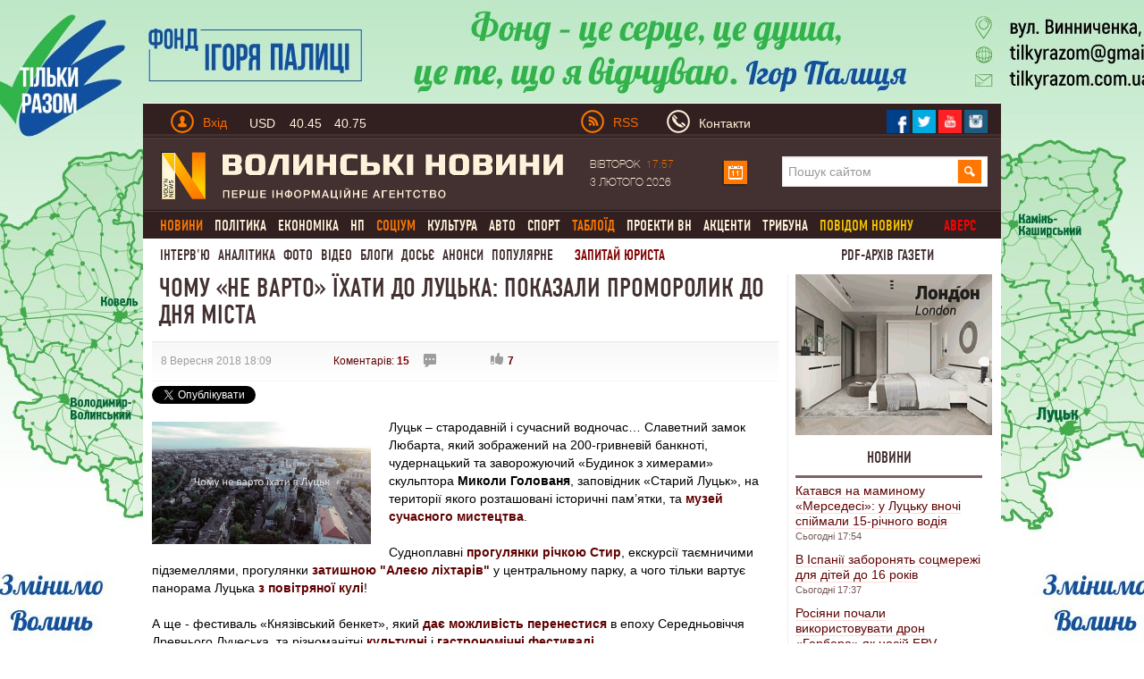

--- FILE ---
content_type: text/html; charset=utf-8
request_url: https://www.volynnews.com/news/society/chomu-ne-varto-yikhaty-do-lutska-pokazaly-promorolyk-do-dnia-mista/
body_size: 25534
content:
<!DOCTYPE html>
<html>
<head>
	<title>Чому «не варто» їхати до Луцька: показали проморолик до Дня міста</title>
	<meta charset="utf-8">
  <link rel="alternate" hreflang="uk" href="https://www.volynnews.com/news/society/chomu-ne-varto-yikhaty-do-lutska-pokazaly-promorolyk-do-dnia-mista/" />
	<meta name="keywords" content="відеоролик про луцьк,день луцька">
	<meta name="description" content="Луцьк – стародавній і сучасний водночас… Славетний замок Любарта, який зображений на 200-гривневій купюрі, чудернацький та заворожуючий «Будинок з химерами» скульптора Миколи Голованя, заповідник «Старий Луцьк», на території якого розташовані історичні пам’ятки, та музей сучасного мистецтва">
	<meta name="viewport" content="width=device-width, initial-scale=1">
	<link rel="shortcut icon" href="/favicon.ico?v2" />
	<meta property="fb:app_id" content="324691794564207"/>
	<meta property="fb:admins" content="100003187761892"/>
	<meta property="og:title" content="Чому «не варто» їхати до Луцька: показали проморолик до Дня міста"/>
	<meta property="og:description" content="Луцьк – стародавній і сучасний водночас… Славетний замок Любарта, який зображений на 200-гривневій купюрі, чудернацький та заворожуючий «Будинок з химерами» скульптора Миколи Голованя, заповідник «Старий Луцьк», на території якого розташовані історичні пам’ятки, та музей сучасного мистецтва"/>
	<meta property="og:image" content="https://www.volynnews.com/files/news/2018/09-08/252658/photo_2018-09-08_20-42-04.jpg"/>
	<link rel="image_src" href="https://www.volynnews.com/files/news/2018/09-08/252658/photo_2018-09-08_20-42-04.jpg"/>
	<meta property="og:site_name" content="Волинські новини"/>
	<meta property="og:type" content="article"/>
	<meta property="og:url" content="https://www.volynnews.com/news/society/chomu-ne-varto-yikhaty-do-lutska-pokazaly-promorolyk-do-dnia-mista/"/>
	<meta name='yandex-verification' content='7fad0f0351cf5fb8' />
	<meta name='wmail-verification' content='dea282c4c973435a' />
    <meta property="fb:pages" content="354107574719903" />
    <meta name="dc2f56f713a0425d70e4d84f5f92bf43" content="">
	<meta name="google-site-verification" content="FeJ8n-umNUYLfb8Lq4tnsdJWoK4Erko7nEH2gsCfd3c" />
	<meta name="google-site-verification" content="P3i7yXDYAyBFos7czt3B7-XnaZItM_9yqVm5wI7nb3w" />
	<link rel="stylesheet" media="screen" type="text/css" href="/public/bootstrap/css/bootstrap.min.css?v3">
	<link type="text/css" media="screen,print" href="/public/css/style.min.css?v65" rel="stylesheet">
	<link type="text/css" media="print" href="/public/css/print.min.css" rel="stylesheet">
	<link href="/public/js/royalslider/royalslider.min.css" rel="stylesheet">
	<link href="/public/js/royalslider/skins/default/rs-default.min.css" rel="stylesheet">
	<link rel="stylesheet" href="/public/css/plyr-style.css?v2">
		<link rel="stylesheet" media="screen" type="text/css" href="/static/src/css/app.min.css?v26">
		<script type="text/javascript" src="/public/js/jquery-1.8.1.js?v2"></script>
	<script>window.jQuery || document.write('<script src="/static/src/js/vendor/jquery-1.11.3.min.js?v2"><\/script>')</script>

	<link rel="stylesheet" href="/public/js/prettyphoto/css/prettyPhoto.min.css" type="text/css" >
	<link rel="canonical" href="https://www.volynnews.com/news/society/chomu-ne-varto-yikhaty-do-lutska-pokazaly-promorolyk-do-dnia-mista/"/>
	<link rel="apple-touch-icon" href="/public/images/apple-touch-icon.png" />
	<link rel="apple-touch-icon-precomposed" href="/public/images/apple-touch-icon-precomposed.png" />
	<link rel="apple-touch-icon-precomposed" sizes="144x144" href="/public/images/apple-touch-icon-144x144-precomposed.png" />
	<link rel="apple-touch-icon-precomposed" sizes="114x114" href="/public/images/apple-touch-icon-114x114-precomposed.png" />
	<link rel="apple-touch-icon-precomposed" sizes="72x72" href="/public/images/apple-touch-icon-72x72-precomposed.png" />
	<link rel="apple-touch-icon-precomposed" href="/public/images/apple-touch-icon-57x57-precomposed.png" />
  	
    
    
    <!-- GOOGLE+ API init -->
    <script src='https://www.google.com/recaptcha/api.js?hl=uk'></script>
        <!-- FB API init-->
    <div id="fb-root"></div>
    <!--<script>(function(d, s, id) {
            var js, fjs = d.getElementsByTagName(s)[0];
            if (d.getElementById(id)) return;
            js = d.createElement(s); js.id = id;
            js.src = "//connect.facebook.net/uk_UA/sdk.js#xfbml=1&version=v2.8&appId=177026522800644";
            fjs.parentNode.insertBefore(js, fjs);
        }(document, 'script', 'facebook-jssdk'));
    </script>-->
    <script type="text/javascript">

    $(document).ready(function(){
        function readCookieAsk(name) {
            var value = "; " + document.cookie;
            var parts = value.split("; " + name + "=");
            if (parts.length == 2) return parts.pop().split(";").shift();
        }

        var value_asking = readCookieAsk('vip_asking_new');
        if ( value_asking === undefined || value_asking === null )
        {
            $('.videchat').addClass('open');
        }
    });
    </script>
    <!-- FB API init end-->

	<!-- -->
	<script src="https://cdn.gravitec.net/storage/11cdc5ba76342530f7146799a4fa03d5/client.js" async></script>
	<script src="https://jsc.mgid.com/site/492607.js" async></script>

	<!-- Google Tag Manager -->
	<script>(function(w,d,s,l,i){w[l]=w[l]||[];w[l].push({'gtm.start':
	new Date().getTime(),event:'gtm.js'});var f=d.getElementsByTagName(s)[0],
	j=d.createElement(s),dl=l!='dataLayer'?'&l='+l:'';j.async=true;j.src=
	'https://www.googletagmanager.com/gtm.js?id='+i+dl;f.parentNode.insertBefore(j,f);
	})(window,document,'script','dataLayer','GTM-KFH8S75');</script>
	<!-- End Google Tag Manager -->
</head>
<body  >
    <div class="view_block" style="height:0px;" data-view-code="back_main"></div>

<a href="#"><div class="change_rub to_leftrub"></div></a>
<a href="#"><div class="change_rub to_rightrub"></div></a>
<div class="main">

		<div class="view_block" style="height:0px;display: none;" data-view-code="back_main_mob"></div>
    <div class="view_block block_960x75_top" data-view-code="0"></div>
    <div class="view_block block_960x75_top" data-view-code="0_г"></div>
<!-- ____________Шапка сайту _________________-->
<div class="header row-fluid">
    <div class="top_title1 clearfix">
        <div class="span6">
        	<a href="#" class="pull-left top_mobile js-mobile-toggle hidden-md"><i class="gamb"></i><i class="gamb"></i><i class="gamb"></i></a>
            <div class="pull-left top_avtor">
                                <div class="dropdown prof-login">
                    <a class="dropdown-toggle " href="#" data-toggle="dropdown">
                        <div class="man_avtor man_avtor_fon1 pull-left marg4"></div>
                        <div class="text_avtor pull-left marg1 padd_t1 hidden-xs">Вхід</div>
                    </a>
                    <div class="dropdown-menu block_reg">
                        <div class="text_avtor2">Авторизація</div>
                        <div class="text_avtor3">
                            <a href="/register/">Зареєструйтеся на сайті</a>, якщо у вас немає облікового запису на Волинських Новинах.
<br><br>
<a href="/forgot/">Забули пароль?</a> Або якщо ви - користувач попередньої версії сайту, пам’ятаєте свій логін - просто <a href="/forgot/">створіть новий пароль</a>.
<br><br>
Якщо у вас виникли проблеми з авторизацією, будь ласка, <a href="/contacts/">напишіть нам листа</a>.
                        </div>
                        <form method="post">
                            <input type="hidden" name="action" value="user-login">
                            <input name="login" type="text" placeholder="Введіть Ваш E-mail" class="input_reg heig_reg">
                            <input name="password" type="password" placeholder="Введіть пароль" class="input_reg heig_reg">
                            <button class="btn btn-warning bord_null heig_reg width_but_reg">Увійти</button>
                            <div class="pull-right">
                                <a href="/oauth/fb/">
                                    <div class="face_rad"></div>
                                </a>
                                <a href="/oauth/gp/">
                                    <div class="twitter_rad"></div>
                                </a>
                                <a href="/oauth/vk/">
                                    <div class="strilka_rad"></div>
                                </a>
                            </div>
                        </form>
                    </div>
                </div>
                            </div>
            <a href="#" class="rate js-rates">
					                <div class="rate-short">
					                    <span class="title">USD</span>
					                    <span class="curr curr-buy">40.45</span>
					                    <span class="curr curr-sell">40.75</span>
					                </div>
					                <div class="rate-full">
					                    <ul>
					                        <li>
					                            <span class="title">USD</span>
					                            <span class="curr curr-buy">40.45</span>
					                            <span class="curr curr-sell">40.75</span>
					                        </li>
					                        <li>
					                            <span class="title">EUR</span>
					                            <span class="curr curr-buy">44.50</span>
					                            <span class="curr curr-sell">45.20</span>
					                        </li>
					                        <li>
					                            <span class="title">PLN</span>
					                            <span class="curr curr-buy">3.30</span>
					                            <span class="curr curr-sell">4.00</span>
					                        </li>
					                    </ul>
					                    <time datetime="2025-04-07T12:45:14Z">15:45 07.04.2025</time>
					                </div>
					            </a>        </div>
        <div class="span6">
                        <div class="pull-left visible-md" style="width: 66px;">
                <a href="/uarss.xml">
                    <img data-src="/public/images/rss.png" src="/public/images/rss.png" width="26" height="26" alt="" class="lozad pull-left">
                    <div class="text_avtor pull-left rss_style padd_l2 padd_t1">RSS</div>
                </a>
            </div>
            <a href="/contacts/" class="vasja">
                <div class="man_avtor man_avtor_fon2 pull-left marg5"></div>
                <div class="text_siryj pull-left marg1 padd_t1 hidden-xs hidden-sm">Контакти</div>
            </a>
            <!--<div class="text_siryj pull-left marg5 padd_t1">Ми у соцмережах</div>-->
            <div class="pull-right top_social">
                <a href="https://www.facebook.com/volynnews"><div class="pull-left soc_merezha">
                     <img data-src="/public/images/face.png" src="/public/images/face.png" class="lozad" width="27" height="27" alt=" ">
                </div></a>
                <a href="https://twitter.com/volynnews_com"><div class="pull-left soc_merezha">
                     <img data-src="/public/images/twitter.png" src="/public/images/twitter.png" class="lozad" width="27" height="27" alt=" ">
                </div></a>
                <a href="https://www.youtube.com/channel/UC-zv2jqax3GKtLCjycy4FDg"><div class="pull-left soc_merezha">
                        <img data-src="/public/images/photo.png" src="/public/images/photo.png" class="lozad" width="27" height="27" alt=" ">
                </div></a>
                <!--<a href="https://vk.com/volynnews"><div class="pull-left soc_merezha">
                        <img src="/public/images/vk.png" width="27" height="27" alt=" ">
                </div></a>-->
                <a href="https://www.instagram.com/volynnews/"><div class="pull-left soc_merezha">
                        <img data-src="/public/images/instagram.png" src="/public/images/instagram.png" class="lozad" width="27" height="27" alt=" ">
                </div></a>
                <div style="clear:both;"></div>
            </div>
        </div>
    </div>
    <div class="fon_line1 row-fluid span12"></div>
    <div class="logo_head clearfix">
        <div class="span6 span6-sm span12-xs">
            <a href="/">
                <img data-src="/public/images/logo1.png" src="/public/images/logo1.png" class="lozad" alt="" width="450" height="55">
            </a>
        </div>
        <div class="span6 head_calendar hidden-xs">
            <div class="span3 calendar_text text_siryj padd_t1" style="width: 148px;">
                Вівторок <span class="chas_calendar">17:57</span><br/>3 Лютого 2026            </div>

            <!-- календар -->
            <script type="text/javascript">
                $(document).ready(function(){
                    var $cal = $('#ajax-calendar');

                    function loadCalendar(){
                        return $.post('/ua/sajax/calendar/', function (response) {
                            $cal.html(response);
                        });
                    };

                    function reloadCalendar(){

                        var slide = $(this).data('slide');
                        var month = $cal.find('#calendar-month').val();
                        var year = $cal.find('#calendar-year').val();

                        $.post('/ua/sajax/calendar/', {slide: slide, month: month, year:year}, function(response){
                            $cal.html(response);
                        });
                    };

                    $cal.one('click', function (e) {
                        loadCalendar().success(function () {
                            $cal.find('.dropdown-toggle').dropdown('toggle');
                        });
                    });

                    $cal.on('click', '.update-calendar', function (e) {
                        e.stopPropagation();
                        reloadCalendar.call(this);
                    });

                });
            </script>
            <div id="ajax-calendar">
                <div class="span1 dropdown prof-login">
                    <a class="dropdown-toggle" href="#" data-toggle="dropdown">
                        <div class="calendar marg_null"></div>
                    </a>
                </div>
            </div>
            <!-- календар кінець-->

            <div class="span6 visible-md" style="margin-left: 38px;">
                <form class="search" method="get" action="/search/">
                    <input name="s" type="search" placeholder="Пошук сайтом">
                    <input type="submit" class="slvlsearch" value=" ">
                </form>
            </div>
        </div>
    </div>
    <script>
    $(document).ready(function(){

       $('.main').on('mouseleave', function(){
           $('.my-dropdown').removeClass('open');
       });


       $('.my-dropdown-toggle').on('mouseenter', function(){
           $('.my-dropdown').removeClass('open');
           $('#'+$(this).data('id')).addClass('open').find('.ajax_toggle_cat').first().click();
       });

        $('.my-dropdown').on('mouseleave', function(){
            $(this).removeClass('open');
        });

    });
    </script>
    <div class="fon_line1 row-fluid span12"></div>
    <div style="clear:both;"></div>
                <div class="menu visible-md"><ul class='cls' id="merf">
                            <li><div class="neee"><a href="/news/all/" class="" ><span class="active">Новини</span></a>
                    <div class="sub_menu flt"><ul class="no_cls"><li><a class="" data-cat="3" href="/news/city/">Луцьк</a></li><li><a class="" data-cat="5" href="/news/volyn/">Волинь</a></li><li><a class="" data-cat="7" href="/news/ukraine/">Україна</a></li><li><a class="" data-cat="87" href="/news/world/">Світ</a></li></ul></div>
                </div>
                </li>
        	                <li><div class="neee"><a href="/news/policy/" class="" >Політика</a>
                    
                </div>
                </li>
        	                <li><div class="neee"><a href="/news/economy/" class="" >Економіка</a>
                    <div class="sub_menu flt"><ul class="no_cls"><li><a class="" data-cat="23" href="/news/economics/">Гроші</a></li><li><a class="" data-cat="25" href="/news/business/">Бізнес</a></li><li><a class="" data-cat="33" href="/news/realty/">Нерухомість</a></li></ul></div>
                </div>
                </li>
        	                <li><div class="neee"><a href="/news/extreme/" class="" >НП</a>
                    
                </div>
                </li>
        	                <li><div class="neee"><a href="/news/society/" class="" ><span class="active">Соціум</span></a>
                    <div class="sub_menu flt"><ul class="no_cls"><li><a class="" data-cat="51" href="/news/health/">Медицина</a></li><li><a class="" data-cat="53" href="/news/education/">Освіта</a></li><li><a class="" data-cat="59" href="/news/environment/">Довкілля</a></li><li><a class="" data-cat="61" href="/news/rest/">Вікенд</a></li><li><a class="" data-cat="63" href="/news/religion/">Релігія</a></li><li><a class="" data-cat="65" href="/news/charity/">Благодійництво</a></li><li><a class="" data-cat="77" href="/news/tehno/">Техно, IT</a></li></ul></div>
                </div>
                </li>
        	                <li><div class="neee"><a href="/news/culture/" class="" >Культура</a>
                    <div class="sub_menu flt"><ul class="no_cls"><li><a class="" data-cat="37" href="/news/music/">Музика</a></li><li><a class="" data-cat="39" href="/news/movie/">Кіно</a></li><li><a class="" data-cat="41" href="/news/literature/">Література</a></li><li><a class="" data-cat="43" href="/news/art/">Мистецтво</a></li><li><a class="" data-cat="118" href="/news/istoriya/">Історія</a></li></ul></div>
                </div>
                </li>
        	                <li><div class="neee"><a href="/news/auto/" class="" >Авто</a>
                    
                </div>
                </li>
        	                <li><div class="neee"><a href="/news/sport/" class="" >Спорт</a>
                    
                </div>
                </li>
        	                <li><div class="neee"><a href="/news/tabloid/" class="" ><span class="active">Таблоїд</span></a>
                    
                </div>
                </li>
        	                <li><div class="neee"><a href="/news/vn_projects/" class="" >Проекти ВН</a>
                    
                </div>
                </li>
        	                <li><div class="neee"><a href="/news/aktsenti/" class="" >Акценти</a>
                    
                </div>
                </li>
        	                <li><div class="neee"><a href="/news/tribuna/" class="" >Трибуна</a>
                    
                </div>
                </li>
        	            <li><a href="/share/" class="yel_a_main">  повідом новину</a></li>
                          <li><a href="/avers/" onclick="ga('send', 'event', 'video', 'archive');" class="yel_a_main avers">Аверс</a></li>
                </ul></div>
        <div class="menu2 visible-md">

        <a href="/news/interview/" >Інтерв'ю</a><a href="/news/analytics/" >Аналітика</a><a href="/photonews/">Фото</a><a href="/videonews/">Відео</a><a href="/blogs/">Блоги</a><a href="/dossiers/">Досьє</a><a href="/news/anonsi/">Анонси</a><a href="/ratings/">Популярне</a>
        <a href="/faq/" class="red_a_main">  Запитай юриста</a>
        <a href="/news/pdf/?mode=4" class="red_a_main mandrosvit"> PDF-архів газети </a>
    </div>
</div>
<!-- _________________________________________ -->
<!-- ____________випадаючі меню ______________________-->
<div class="poz1 visible-md">
<div class="row-fluid">

<script>
    function AjaxCache() {
        this.data = {};
    }

    AjaxCache.prototype.hash = function (object) {
        var _hash = '';

        for(var key in object) {
          _hash = _hash + key + ':' + object[key] + '/';
        }

        return _hash;
    }

    AjaxCache.prototype.set = function(key, value) {
        this.data[key] = value;
    }

    AjaxCache.prototype.get = function(key) {
        return this.data[key];
    }
</script>

<script type="text/javascript">
	$(document).ready(function(){
		var ajaxCache = new AjaxCache();

	   $('.ajax_toggle_cat').hover(function(){
		   $(this).click();
	   });

	   $('.ajax_toggle_cat').click(function (e) {

			var $this = $(this);

			if (!$this.hasClass('active')) {
				e.preventDefault();
				e.stopPropagation();

				var $dm = $this.closest('.dropdown-menu');

				$dm.find('.ajax_toggle_cat').removeClass('active');
				$dm.find('.ajaxcontent_newsforcat').html('<div class="topmenu_ajax_loader"></div>');

				var cat_id = $this.data('cat');

				$this.addClass('active');

				var hash = ajaxCache.hash({
					cat_id: cat_id,
					limit: 10				});

				var result = ajaxCache.get(hash);
				if (result) {
					$dm.find('.ajaxcontent_newsforcat').html(result);
				} else {
					$.ajax({
						url: '/ua/sajax/newsforcat/',
						type: 'POST',
						data: {
							cat_id: cat_id,
							limit: 10						},
						success: function (r) {
							ajaxCache.set(hash, r);
							$dm.find('.ajaxcontent_newsforcat').html(r);
						}
					});
				}
			}

		});

		// $('.title_news .ajax_toggle_cat').click();
	});
</script>

</div>
</div>

<!-- Мобільне меню -->
<nav class="s-menu-mobile js-menu hidden-md">
	<div class="c-mobile-search">
		<form method="get" action="/search/">
		    <input name="s" type="search" placeholder="Пошук сайтом">
		    <input type="submit" class="slvlsearch" value=" ">
		</form>
	</div>
	<div class="c-mobile-scroll">
		<ul class="c-menu">
			 			<li class="c-level-1"><a href="/news/all/">Новини</a>
 				 				<ul class="c-menu-sub">
 				 					<li class="c-level-2"><a href="/news/city/">Луцьк</a></li>
				 					<li class="c-level-2"><a href="/news/volyn/">Волинь</a></li>
				 					<li class="c-level-2"><a href="/news/ukraine/">Україна</a></li>
				 					<li class="c-level-2"><a href="/news/world/">Світ</a></li>
				 				</ul>
 			</li>
 				 			<li class="c-level-1"><a href="/news/policy/">Політика</a>
 				 				<ul class="c-menu-sub">
 				 					<li class="c-level-2"><a href="/news/authority/">Влада</a></li>
				 					<li class="c-level-2"><a href="/news/party/">Партії</a></li>
				 				</ul>
 			</li>
 				 			<li class="c-level-1"><a href="/news/economy/">Економіка</a>
 				 				<ul class="c-menu-sub">
 				 					<li class="c-level-2"><a href="/news/economics/">Гроші</a></li>
				 					<li class="c-level-2"><a href="/news/business/">Бізнес</a></li>
				 					<li class="c-level-2"><a href="/news/realty/">Нерухомість</a></li>
				 				</ul>
 			</li>
 				 			<li class="c-level-1"><a href="/news/extreme/">НП</a>
 				 			</li>
 			 			<li class="c-level-1"><a href="/news/society/">Соціум</a>
 				 				<ul class="c-menu-sub">
 				 					<li class="c-level-2"><a href="/news/health/">Медицина</a></li>
				 					<li class="c-level-2"><a href="/news/education/">Освіта</a></li>
				 					<li class="c-level-2"><a href="/news/environment/">Довкілля</a></li>
				 					<li class="c-level-2"><a href="/news/rest/">Вікенд</a></li>
				 					<li class="c-level-2"><a href="/news/religion/">Релігія</a></li>
				 					<li class="c-level-2"><a href="/news/charity/">Благодійництво</a></li>
				 					<li class="c-level-2"><a href="/news/tehno/">Техно, IT</a></li>
				 				</ul>
 			</li>
 				 			<li class="c-level-1"><a href="/news/culture/">Культура</a>
 				 				<ul class="c-menu-sub">
 				 					<li class="c-level-2"><a href="/news/music/">Музика</a></li>
				 					<li class="c-level-2"><a href="/news/movie/">Кіно</a></li>
				 					<li class="c-level-2"><a href="/news/literature/">Література</a></li>
				 					<li class="c-level-2"><a href="/news/art/">Мистецтво</a></li>
				 					<li class="c-level-2"><a href="/news/istoriya/">Історія</a></li>
				 				</ul>
 			</li>
 				 			<li class="c-level-1"><a href="/news/auto/">Авто</a>
 				 			</li>
 			 			<li class="c-level-1"><a href="/news/sport/">Спорт</a>
 				 			</li>
 			 			<li class="c-level-1"><a href="/news/tabloid/">Таблоїд</a>
 				 			</li>
 			 			<li class="c-level-1"><a href="/news/vn_projects/">Проекти ВН</a>
 				 				<ul class="c-menu-sub">
 				 					<li class="c-level-2"><a href="/news/noviylutsk/">Тільки разом</a></li>
				 					<li class="c-level-2"><a href="/news/volinnezabuvaye/">Волинь не забуває</a></li>
				 					<li class="c-level-2"><a href="/news/pohodenki-poizdenki/">Походеньки-поїзденьки</a></li>
				 					<li class="c-level-2"><a href="/news/mi-ce-bachili/">Ми це бачили</a></li>
				 					<li class="c-level-2"><a href="/news/nameji/">На межі</a></li>
				 					<li class="c-level-2"><a href="/news/vidluptsyuyvolinskogojurnalista/">Відлупцюй волинського журналіста</a></li>
				 					<li class="c-level-2"><a href="/news/marichkakulishvlog/">Marichka Kulish влог</a></li>
				 					<li class="c-level-2"><a href="/news/vlasniy_dosvid/">Власний досвід</a></li>
				 					<li class="c-level-2"><a href="/news/lutsk_budenniy/">Луцьк буденний</a></li>
				 					<li class="c-level-2"><a href="/news/rozvidka_vn/">Розвідка ВН</a></li>
				 					<li class="c-level-2"><a href="/news/devlitkuvidpochitinavolini/">Де влітку відпочити на Волині</a></li>
				 					<li class="c-level-2"><a href="/news/mandrosvit/">МандроСвіт</a></li>
				 					<li class="c-level-2"><a href="/news/muzichniyproektacousticdiary/">Музичний проект Acoustic Diary</a></li>
				 					<li class="c-level-2"><a href="/news/soromlyuszapitati/">Соромлюсь запитати</a></li>
				 					<li class="c-level-2"><a href="/news/vipnovina/">Віп-новина</a></li>
				 					<li class="c-level-2"><a href="/news/vidshkolyarivdokozakiv/">«Від школярів до козаків»</a></li>
				 				</ul>
 			</li>
 				 			<li class="c-level-1"><a href="/news/interview/">Інтерв'ю</a>
 				 			</li>
 			 			<li class="c-level-1"><a href="/news/analytics/">Аналітика</a>
 				 			</li>
 			 			<li class="c-level-1"><a href="/news/congratulations/">Привітання</a>
 				 			</li>
 			 			<li class="c-level-1"><a href="/news/aktsenti/">Акценти</a>
 				 			</li>
 			 			<li class="c-level-1"><a href="/news/tribuna/">Трибуна</a>
 				 			</li>
 			 			<li class="c-level-1"><a href="/news/pdf/">PDF-архів газети</a>
 				 			</li>
 			 			<li class="c-level-1"><a href="/news/anonsi/">Анонси</a>
 				 				<ul class="c-menu-sub">
 				 					<li class="c-level-2"><a href="/news/topanons/">ТОП-анонс</a></li>
				 				</ul>
 			</li>
 				 			<li class="c-level-1"><a href="/share/">Повідом новину</a></li>
		</ul>
		<ul class="c-menu2">
		<li class="c-level-1"><a href=/photonews/>Фото</a></li><li class="c-level-1"><a href=/videonews/>Відео</a></li><li class="c-level-1"><a href=/blogs/>Блоги</a></li><li class="c-level-1"><a href=/dossiers/>Досьє</a></li><li class="c-level-1"><a href=/news/anonsi/>Анонси</a></li><li class="c-level-1"><a href=/ratings/>Популярне</a></li>
			<li class="c-level-1"><a href="/faq/">  Запитай юриста</a></li>
		    		</ul>
	</div>
</nav>
<!-- _________________________________________ -->
<!-- ____________Контент ______________________-->
<div class="content row-fluid span12">

	
<script type="text/javascript">
    $(document).ready(function(){

        setTimeout("$('.block_rec_vsplyv.poz1').fadeIn('slow');", 5000);

    });

</script>

<script type="text/javascript" src="/public/js/share42/share42.js?v6"></script>



<script type="text/javascript">
    $(document).ready(function(){

        $('.comment-answer').click(function(e){

            e.preventDefault();

            var id = $(this).data('id');

            var html = '<div style="display: none; margin: 20px 0;" class="row-fluid stand_br18 comment-answer-box">';
            html += '<form action="" method="post" enctype="multipart/form-data">';
            html += '<input type="hidden" name="action" value="comment-set-news">';
            html += '<input type="hidden" id="comment_parent_id" name="parent_id" value="'+id+'">';
                        html += '<input type="text" name="nickname" class="span12 inp_blog1" ';
            html += 'placeholder="Ім\'я">';
            
            html+= '<textarea style="height: 200px;" name="content" cols="30" rows="10" class="textarea_blog1 comm_content span12" placeholder="Текст повідомлення"></textarea>';
            html += '<input type="text" name="sum" class="span12 inp_blog1" ';
            html += 'placeholder="Обчисліть суму: 17+57"><input type="hidden" name="result-sum" value="ad61ab143223efbc24c7d2583be69251" ><br/><br/>';
            //var captcha_div = $("#recaptcha2").clone();
            //console.log(captcha_div);
            //html+= captcha_div;
            html+= '<input type="submit" class="pull-left but_add_blog" value="Надіслати">';
                        html+= '<div style="clear:both;"></div>';
            html+= '</form>';
            html+= '</div>';
            $('.comment-answer-box').remove();

            var $cb = $(html);
            $(this).closest('.media-heading').next('.mess_coment').after($cb);
            //$cb.animate({width: 'toggle'});
            $cb.fadeToggle();
            /*var captcha_div = captcha_div.replace("recaptcha2","recaptcha1");
            $('.textarea_blog1.comm_content').after(captcha_div);
            var verifyCallback = function(response) {
            };
              var widgetId1;
              var onloadCallback = function() {
                // Renders the HTML element with id 'example1' as a reCAPTCHA widget.
                // The id of the reCAPTCHA widget is assigned to 'widgetId1'.
                widgetId1 = grecaptcha.render('recaptcha2', {
                  'sitekey' : '6LcpiAoUAAAAAMj2ljqg1SCzPGHLbN_C6DFD9rv1',
                  'theme' : 'light'
                });
              };

            grecaptcha.reset(widgetId1);
            grecaptcha.reset(widgetId2);*/
        });
    });
</script>


<script type="text/javascript">
    $(document).ready(function(){

        function isLocalStorageSupported() {
            try {
                if (window['localStorage'] !== null)
                    return true;
                else
                    return false;
            } catch(e) {
                return false;
            }
        }

        if( isLocalStorageSupported() )
        {
            var is_view = 1;
            var p = localStorage.getItem('vn_252658');
            if( p == undefined || p == null )
            {
                var is_view = 0;
            }
        }

        $.post('/ua/sajax/setviews/', {item: 'news', isv: is_view, lng: 'ua', id: 252658},
            function(json){
                var data = $.parseJSON(json);
                if(data.status == 'success'){
                    if ( is_view == 0 && isLocalStorageSupported() )
                    {
                        localStorage.setItem('vn_252658', '1');
                    }
                }
            });

        $('.like_black, .dislike_black').click(function(e){

            e.preventDefault();

            var type = $(this).hasClass('like_black') ? 'increase' : 'decrease';

            if ( isLocalStorageSupported() )
            {
                var p_like = localStorage.getItem('news_'+type+'_like_'+'252658');
            }
            if( p_like == undefined || p_like == null )
            {
                $.post('/ua/sajax/itemsetkarma/', {item: 'news', type : type, id: 252658, hash: '2ecbe8bc0900686567cd0f01f2e75165'},
                    function(json){

                    var data = $.parseJSON(json);
                    if(data.status == 'success'){

                        $('.like_black').html(data.pos_val);
                        $('.dislike_black').html(data.neg_val);

                        if ( isLocalStorageSupported() )
                        {
                            localStorage.setItem('news_'+type+'_like_'+'252658', '1');
                        }
                    }
                });
            }

        });


        $('.plus_coment_oc, .minuz_coment_oc').click(function(e){

            e.preventDefault();

            var type = $(this).hasClass('plus_coment_oc') ? 'increase' : 'decrease';

            var $parent = $(this).parent();
            var id = $parent.data('id');
            if ( isLocalStorageSupported() )
            {
                var p_karma = localStorage.getItem('news_karma_'+id);
            }
            if( p_karma == undefined || p_karma == null || 1 )
            {
                $.post('/ua/sajax/commentssetkarma/', {type : type, id: id},
                    function(json){

                        var data = $.parseJSON(json);
                        if(data.status == 'success'){

                            $parent.find('.plus_coment_oc').html('+'+data.pos_val);
                            $parent.find('.minuz_coment_oc').html('-'+data.neg_val);

                            if ( isLocalStorageSupported() )
                            {
                                localStorage.setItem('news_karma_'+id, '1');
                            }
                        }
                });
            }
        });


    });
</script>

<!-- ______Лівий бік ___-->
<div class="span9 span12-xs span8-sm padd_l2 pull-left news_left_content main-block ">
<div class="title_news_video">
    <h1>Чому «не варто» їхати до Луцька: показали проморолик до Дня міста</h1>

    </div>

<div class="row-fluid">
    <div class="padd_l2 span12 time_news_top_v_fon">

		
        <div class="date_news_block1 time_news_top_v pull-left ">
			8 Вересня 2018 18:09		</div>
		<div class="time_news_top_v pull-left marg_v_t_t ">
			<a href="#comments">Коментарів: <strong>15</strong></a>
		</div>
		<div class="time_news_top_v pull-left pos_video_sett padd_l2 ">
			<div class="but_video_settings ask3"></div>
						<div style="clear:both;"></div>
		</div>
		<div class="pull-left news_like_block ">
			<a href=""><div class="but_video_settings like_black">7</div></a>
			<!--<a href=""><div class="but_video_settings dislike_black">0</div></a>-->
		</div>

		
		
		    </div>

    <div class="pull-left social-share" style="margin-top: 5px;">

        <div style="margin-top: 0px; margin-right:25px; float:left;">
        <div class="fb-like" data-href="https://www.volynnews.com/news/society/chomu-ne-varto-yikhaty-do-lutska-pokazaly-promorolyk-do-dnia-mista/" data-width="225" data-layout="button_count" data-show-faces="true" data-send="true"></div>
        </div>
                <div style="margin-top: 0px; float:left;">
            <g:plusone size="medium"></g:plusone>
        </div>

        <div style="margin-top: 0px; margin-right:5px; float:left;">
            <a href="https://twitter.com/share" class="twitter-share-button" data-via="Volynnews" data-lang="uk">Твіт</a>
            <script>!function(d,s,id){var js,fjs=d.getElementsByTagName(s)[0],p='https';if(!d.getElementById(id)){js=d.createElement(s);js.id=id;js.src=p+'://platform.twitter.com/widgets.js';fjs.parentNode.insertBefore(js,fjs);}}(document, 'script', 'twitter-wjs');</script>
        </div>

        <div style="clear: both"></div>

    </div>

</div>
<div class="row-fluid">
        <a href="/files/news/2018/09-08/252658/photo_2018-09-08_20-42-04.jpg" data-gal="prettyPhoto">
                <img data-src="/resize/450x252/r/files/news/2018/09-08/252658/photo_2018-09-08_20-42-04.jpg" src="/resize/450x252/r/files/news/2018/09-08/252658/photo_2018-09-08_20-42-04.jpg" alt="" class="lozad pull-left img_video_news2 news_image">
    </a>
        <div class="text_video_news2">
        Луцьк &ndash; стародавній і сучасний водночас&hellip; Славетний замок Любарта, який зображений на 200-гривневій банкноті, чудернацький та заворожуючий &laquo;Будинок з химерами&raquo; скульптора<b> Миколи Голованя</b>, заповідник &laquo;Старий Луцьк&raquo;, на території якого розташовані історичні пам&rsquo;ятки, та <b><a href="../../../../news/culture/u-lutsku-zapratsiuvav-muzey-maybutnoho/">музей сучасного мистецтва</a></b>.<br />
<br />
Судноплавні<b><a href="../../../../news/tribuna/nova-turystychna-rodzynka-lutska-pasazhyrski-perevezennia-styrom-vidno/"> прогулянки річкою Стир</a></b>, екскурсії таємничими підземеллями, прогулянки<b><a href="../../../../news/tabloid/novi-parasolky-osiavaiut-aleyi-lutskoho-parku/"> затишною "Алеєю ліхтарів" </a></b>у центральному парку, а чого тільки вартує панорама Луцька <b><a href="../../../../news/rest/vechirniy-lutsk-iz-vysoty-povitrianoyi-kuli-foto/">з повітряної кулі</a></b>!<br />
<br />
А ще - фестиваль &laquo;Князівський бенкет&raquo;, який <b><a href="../../../../news/society/lytsari-alkhimiky-ta-zla-vidma-chym-zdyvuye-tsohorich-kniazivskyy-banket/">дає можливість перенестися</a></b> в епоху Середньовіччя Древнього Лучеська, та різноманітні <b><a href="../../../../news/society/poliske-lito-z-folklorom-u-lutskomu-zamku-startuvav-mizhnarodnyy-/">культурні</a></b> і <b><a href="../../../../news/all/speka-smakolyky-ta-nesamovyti-tantsi-druhyy-den-Lutsk-Food-Fest/">гастрономічні фестивалі</a></b>&hellip;.<br />
<br />
Усі ці цікавинки, і не тільки, - у проморолику, який підготували <b><a href="../../../../news/society/teatralnyy-maydan-lutska-sviatkuye/">до Дня Луцька</a></b>, що відзначають 8 вересня.<div class="video_block"><iframe width="560" height="315" src="https://www.youtube.com/embed/NjKL2VSO5sI" frameborder="0" allow="autoplay; encrypted-media" allowfullscreen></iframe></div><div  id='sticky-orphus'>Знайшли помилку? Виділіть текст і натисніть <button class='btn' onclick='orphus.show();return false;'>Повідомити</button></div><br/><hr/><em>Підписуйтесь на наш <a href="https://t.me/joinchat/AAAAAFB1I3tQOReNxki6ww">Telegram-канал</a>, аби першими дізнаватись найактуальніші новини Волині, України та світу</em><hr/><div style="clear:both"></div><div class="pull-left readmore" style="margin-top: 15px;font-style: normal;font-weight: normal;"><div class="block_opyt_progress_true" id="related_news"><div class="title_hot_news title_hot_news2"><a href="/news/society/">Читайте також</a></div><div class="text_news_main2 row-fluid"><span class="span12 width_text_hot_news"><a href="/news/archive/znialy-novyy-videorolyk-pro-lutsk/">Зняли новий відеоролик про Луцьк</a>  <span class="text_color2">28 Вересня 2020 20:57</span></span></div><div class="text_news_main2 row-fluid"><span class="span12 width_text_hot_news"><a href="/news/archive/u-lutsku-konkurs-na-krashche-video-pro-misto/">У Луцьку - конкурс на краще відео про місто</a>  <span class="text_color2">6 Березня 2014 15:12</span></span></div><div class="text_news_main2 row-fluid"><span class="span12 width_text_hot_news"><a href="/news/archive/lutsk-zvuchav-virshamy-ta-muzykoiu-do-dnia-mista-vlashtuvaly-artpromenad-foto/">Луцьк звучав віршами та музикою: до Дня міста влаштували артпроменад. Фото</a>  <span class="text_color2">10 Вересня 2023 09:32</span></span></div><div class="text_news_main2 row-fluid"><span class="span12 width_text_hot_news"><a href="/news/archive/lehendy-i-mistyka-luchanam-rozpovily-pro-pradavnikh-okhorontsiv-mista/">Легенди і містика: лучанам розповіли про прадавніх охоронців міста</a>  <span class="text_color2">10 Травня 2025 17:18</span></span></div></div></div>
                <div style="clear: both;"></div>
            <div class="view_block block_460x145" data-view-code="Б_г"></div>
        <div style="clear: both;"></div>
                <div style="clear: both;"></div>

        

    </div>
</div>



<!--_________ Блок коментарів_____ -->
<div class="row-fluid" id="comments">
    <div class="add_coment span5 span12-xs">
        <img data-src="/public/images/coment_smile.png" src="/public/images/coment_smile.png" alt="" class="lozad pull-left">
        <div class="pull-right">
            <div class="add_coment_but visible-md">
                <button class="add_coment_but comment-answer" data-id="0" style="background: transparent; border: none;">
                    Додати свій коментар
                </button>
            </div>
            <div class="time_news_top_v pull-left suma_coment">Коментарів: 15</div>
        </div>
        <div style="clear:both;"></div>
    </div>
</div>
<div class="row-fluid">
    <div class="span12 line_coment"></div>
</div>
<div class="row-fluid">
    </div>
<div class="row-fluid">
    <div class="span12 line_coment"></div>
</div>

<div class="row-fluid">
    <div class="span12 man_coment">
        <div>
                    <div class="media" id="comment_num_761747">
            <a class="pull-left pos_com" href="#">
                <img data-src=/public/images/user_no_foto.png?1770134251 src=/public/images/user_no_foto.png?1770134251 class="lozad img-circle zindex_10000 " alt="">
            </a>
            <div class="media-body">
            <div class="media-heading padd_l50">
                                    <b>Ігор</b>
                                <a href="#" style="font-size: 10px;margin-right: 10px;" onclick="getIp(761747);return false;">Показати IP</a>
                8 Вересня 2018 18:30                <div class="pull-right padd_r5" data-id="761747">
                    <button class="comment-answer ans1 pull-left" data-id="761747" style="background: transparent; border: none;">
                        <img src="/public/images/red_strilka.png" alt="">відповісти
                    </button>
                    <button class="ans2 pull-left plus_coment_oc" style="background: transparent; border: none;">
                        <b>+ 16</b>
                    </button>
                    <button class="ans1 pull-left padd_null minuz_coment_oc" style="background: transparent; border: none;">
                        - 45                    </button>
                    <div style="clear:both;"></div>
                </div>
            </div>
            <div class="mess_coment padd_l50">
                Дуже сильно ! Аж до мурашок ! Шедевр !
                <div>
                                    </div>

            </div>

            </div></div>        <div class="media" id="comment_num_761754">
            <a class="pull-left pos_com" href="#">
                <img data-src=/public/images/user_no_foto.png?1770134251 src=/public/images/user_no_foto.png?1770134251 class="lozad img-circle zindex_10000 " alt="">
            </a>
            <div class="media-body">
            <div class="media-heading padd_l50">
                                    <b>Віктор</b>
                                <a href="#" style="font-size: 10px;margin-right: 10px;" onclick="getIp(761754);return false;">Показати IP</a>
                8 Вересня 2018 19:37                <div class="pull-right padd_r5" data-id="761754">
                    <button class="comment-answer ans1 pull-left" data-id="761754" style="background: transparent; border: none;">
                        <img src="/public/images/red_strilka.png" alt="">відповісти
                    </button>
                    <button class="ans2 pull-left plus_coment_oc" style="background: transparent; border: none;">
                        <b>+ 14</b>
                    </button>
                    <button class="ans1 pull-left padd_null minuz_coment_oc" style="background: transparent; border: none;">
                        - 42                    </button>
                    <div style="clear:both;"></div>
                </div>
            </div>
            <div class="mess_coment padd_l50">
                Афігєнний ролік)))
                <div>
                                    </div>

            </div>

            </div></div>        <div class="media" id="comment_num_761759">
            <a class="pull-left pos_com" href="#">
                <img data-src=/public/images/user_no_foto.png?1770134251 src=/public/images/user_no_foto.png?1770134251 class="lozad img-circle zindex_10000 " alt="">
            </a>
            <div class="media-body">
            <div class="media-heading padd_l50">
                                    <b>123</b>
                                <a href="#" style="font-size: 10px;margin-right: 10px;" onclick="getIp(761759);return false;">Показати IP</a>
                8 Вересня 2018 20:02                <div class="pull-right padd_r5" data-id="761759">
                    <button class="comment-answer ans1 pull-left" data-id="761759" style="background: transparent; border: none;">
                        <img src="/public/images/red_strilka.png" alt="">відповісти
                    </button>
                    <button class="ans2 pull-left plus_coment_oc" style="background: transparent; border: none;">
                        <b>+ 13</b>
                    </button>
                    <button class="ans1 pull-left padd_null minuz_coment_oc" style="background: transparent; border: none;">
                        - 41                    </button>
                    <div style="clear:both;"></div>
                </div>
            </div>
            <div class="mess_coment padd_l50">
                Ролік - бомба! Я би тільки тітри прибрала би взагалі.
                <div>
                                    </div>

            </div>

            </div></div>        <div class="media" id="comment_num_761764">
            <a class="pull-left pos_com" href="#">
                <img data-src=/public/images/user_no_foto.png?1770134251 src=/public/images/user_no_foto.png?1770134251 class="lozad img-circle zindex_10000 " alt="">
            </a>
            <div class="media-body">
            <div class="media-heading padd_l50">
                                    <b>Вася</b>
                                <a href="#" style="font-size: 10px;margin-right: 10px;" onclick="getIp(761764);return false;">Показати IP</a>
                8 Вересня 2018 20:40                <div class="pull-right padd_r5" data-id="761764">
                    <button class="comment-answer ans1 pull-left" data-id="761764" style="background: transparent; border: none;">
                        <img src="/public/images/red_strilka.png" alt="">відповісти
                    </button>
                    <button class="ans2 pull-left plus_coment_oc" style="background: transparent; border: none;">
                        <b>+ 52</b>
                    </button>
                    <button class="ans1 pull-left padd_null minuz_coment_oc" style="background: transparent; border: none;">
                        - 13                    </button>
                    <div style="clear:both;"></div>
                </div>
            </div>
            <div class="mess_coment padd_l50">
                Нічого цікавого в ролику не побачив.
                <div>
                                    </div>

            </div>

            </div></div>        <div class="media" id="comment_num_761769">
            <a class="pull-left pos_com" href="#">
                <img data-src=/public/images/user_no_foto.png?1770134251 src=/public/images/user_no_foto.png?1770134251 class="lozad img-circle zindex_10000 " alt="">
            </a>
            <div class="media-body">
            <div class="media-heading padd_l50">
                                    <b>Ввв</b>
                                <a href="#" style="font-size: 10px;margin-right: 10px;" onclick="getIp(761769);return false;">Показати IP</a>
                8 Вересня 2018 21:21                <div class="pull-right padd_r5" data-id="761769">
                    <button class="comment-answer ans1 pull-left" data-id="761769" style="background: transparent; border: none;">
                        <img src="/public/images/red_strilka.png" alt="">відповісти
                    </button>
                    <button class="ans2 pull-left plus_coment_oc" style="background: transparent; border: none;">
                        <b>+ 16</b>
                    </button>
                    <button class="ans1 pull-left padd_null minuz_coment_oc" style="background: transparent; border: none;">
                        - 36                    </button>
                    <div style="clear:both;"></div>
                </div>
            </div>
            <div class="mess_coment padd_l50">
                Ролик і справді непоганий, єдине, що треба було зразу ціни вказувати, особливаво за проїзд на повітряній кулі
                <div>
                                    </div>

            </div>

            </div></div>        <div class="media" id="comment_num_761775">
            <a class="pull-left pos_com" href="#">
                <img data-src=/public/images/user_no_foto.png?1770134251 src=/public/images/user_no_foto.png?1770134251 class="lozad img-circle zindex_10000 " alt="">
            </a>
            <div class="media-body">
            <div class="media-heading padd_l50">
                                    <b>Сусід</b>
                                <a href="#" style="font-size: 10px;margin-right: 10px;" onclick="getIp(761775);return false;">Показати IP</a>
                8 Вересня 2018 23:05                <div class="pull-right padd_r5" data-id="761775">
                    <button class="comment-answer ans1 pull-left" data-id="761775" style="background: transparent; border: none;">
                        <img src="/public/images/red_strilka.png" alt="">відповісти
                    </button>
                    <button class="ans2 pull-left plus_coment_oc" style="background: transparent; border: none;">
                        <b>+ 8</b>
                    </button>
                    <button class="ans1 pull-left padd_null minuz_coment_oc" style="background: transparent; border: none;">
                        - 42                    </button>
                    <div style="clear:both;"></div>
                </div>
            </div>
            <div class="mess_coment padd_l50">
                Ролик непоганий, але до шедевра йому звичайно далеко :) Такі ролики зараз клєпають сотнями, аби був замовник.
                <div>
                                    </div>

            </div>

            </div></div>        <div class="media" id="comment_num_761796">
            <a class="pull-left pos_com" href="#">
                <img data-src=/public/images/user_no_foto.png?1770134251 src=/public/images/user_no_foto.png?1770134251 class="lozad img-circle zindex_10000 " alt="">
            </a>
            <div class="media-body">
            <div class="media-heading padd_l50">
                                    <b>dxbntkm</b>
                                <a href="#" style="font-size: 10px;margin-right: 10px;" onclick="getIp(761796);return false;">Показати IP</a>
                9 Вересня 2018 10:50                <div class="pull-right padd_r5" data-id="761796">
                    <button class="comment-answer ans1 pull-left" data-id="761796" style="background: transparent; border: none;">
                        <img src="/public/images/red_strilka.png" alt="">відповісти
                    </button>
                    <button class="ans2 pull-left plus_coment_oc" style="background: transparent; border: none;">
                        <b>+ 31</b>
                    </button>
                    <button class="ans1 pull-left padd_null minuz_coment_oc" style="background: transparent; border: none;">
                        - 0                    </button>
                    <div style="clear:both;"></div>
                </div>
            </div>
            <div class="mess_coment padd_l50">
                Більшість того що в ролику одноразове,але частіше турист бачить ріки по вулицях міста,пікетування мерії,відсутність туалетів,жахливий стан громадського транспорту...
                <div>
                                    </div>

            </div>

            </div></div>        <div class="media" id="comment_num_761804">
            <a class="pull-left pos_com" href="#">
                <img data-src=/public/images/user_no_foto.png?1770134251 src=/public/images/user_no_foto.png?1770134251 class="lozad img-circle zindex_10000 " alt="">
            </a>
            <div class="media-body">
            <div class="media-heading padd_l50">
                                    <b>Ната</b>
                                <a href="#" style="font-size: 10px;margin-right: 10px;" onclick="getIp(761804);return false;">Показати IP</a>
                9 Вересня 2018 11:21                <div class="pull-right padd_r5" data-id="761804">
                    <button class="comment-answer ans1 pull-left" data-id="761804" style="background: transparent; border: none;">
                        <img src="/public/images/red_strilka.png" alt="">відповісти
                    </button>
                    <button class="ans2 pull-left plus_coment_oc" style="background: transparent; border: none;">
                        <b>+ 28</b>
                    </button>
                    <button class="ans1 pull-left padd_null minuz_coment_oc" style="background: transparent; border: none;">
                        - 0                    </button>
                    <div style="clear:both;"></div>
                </div>
            </div>
            <div class="mess_coment padd_l50">
                Нічого немає цікавого
                <div>
                                    </div>

            </div>

            </div></div>        <div class="media" id="comment_num_761807">
            <a class="pull-left pos_com" href="#">
                <img data-src=/public/images/user_no_foto.png?1770134251 src=/public/images/user_no_foto.png?1770134251 class="lozad img-circle zindex_10000 " alt="">
            </a>
            <div class="media-body">
            <div class="media-heading padd_l50">
                                    <b>Радзивил и Чарторийс</b>
                                <a href="#" style="font-size: 10px;margin-right: 10px;" onclick="getIp(761807);return false;">Показати IP</a>
                9 Вересня 2018 11:33                <div class="pull-right padd_r5" data-id="761807">
                    <button class="comment-answer ans1 pull-left" data-id="761807" style="background: transparent; border: none;">
                        <img src="/public/images/red_strilka.png" alt="">відповісти
                    </button>
                    <button class="ans2 pull-left plus_coment_oc" style="background: transparent; border: none;">
                        <b>+ 27</b>
                    </button>
                    <button class="ans1 pull-left padd_null minuz_coment_oc" style="background: transparent; border: none;">
                        - 0                    </button>
                    <div style="clear:both;"></div>
                </div>
            </div>
            <div class="mess_coment padd_l50">
                конечно, ролики снимать легче, чем реставрировать и возрождать заброшенные ныне архитектурные памятники по всей Волыни, развивать инфраструктуру...
                <div>
                                    </div>

            </div>

            </div></div>        <div class="media" id="comment_num_761813">
            <a class="pull-left pos_com" href="#">
                <img data-src=/public/images/user_no_foto.png?1770134251 src=/public/images/user_no_foto.png?1770134251 class="lozad img-circle zindex_10000 " alt="">
            </a>
            <div class="media-body">
            <div class="media-heading padd_l50">
                                    <b>Ігор</b>
                                <a href="#" style="font-size: 10px;margin-right: 10px;" onclick="getIp(761813);return false;">Показати IP</a>
                9 Вересня 2018 12:01                <div class="pull-right padd_r5" data-id="761813">
                    <button class="comment-answer ans1 pull-left" data-id="761813" style="background: transparent; border: none;">
                        <img src="/public/images/red_strilka.png" alt="">відповісти
                    </button>
                    <button class="ans2 pull-left plus_coment_oc" style="background: transparent; border: none;">
                        <b>+ 7</b>
                    </button>
                    <button class="ans1 pull-left padd_null minuz_coment_oc" style="background: transparent; border: none;">
                        - 24                    </button>
                    <div style="clear:both;"></div>
                </div>
            </div>
            <div class="mess_coment padd_l50">
                Люди ви що ?? "Нема нічого цікавого", "Нічого цікавого в ролику не побачив/ла" Цінуйте чужу ж працю, . Наїлись ( ̶з̶а̶ж̶р̶а̶л̶и̶с̶ь̶) ?, на негативі то точно. Негатив вас поглине, якщо будете так. Шкода не розумієте.
                <div>
                                    </div>

            </div>

                    <div class="media" id="comment_num_761823">
            <a class="pull-left pos_com" href="#">
                <img data-src=/public/images/user_no_foto.png?1770134251 src=/public/images/user_no_foto.png?1770134251 class="lozad img-circle zindex_10000 " alt="">
            </a>
            <div class="media-body">
            <div class="media-heading padd_l50">
                                    <b>Сусід до Ігор</b>
                                <a href="#" style="font-size: 10px;margin-right: 10px;" onclick="getIp(761823);return false;">Показати IP</a>
                9 Вересня 2018 16:29                <div class="pull-right padd_r5" data-id="761823">
                    <button class="comment-answer ans1 pull-left" data-id="761823" style="background: transparent; border: none;">
                        <img src="/public/images/red_strilka.png" alt="">відповісти
                    </button>
                    <button class="ans2 pull-left plus_coment_oc" style="background: transparent; border: none;">
                        <b>+ 13</b>
                    </button>
                    <button class="ans1 pull-left padd_null minuz_coment_oc" style="background: transparent; border: none;">
                        - 1                    </button>
                    <div style="clear:both;"></div>
                </div>
            </div>
            <div class="mess_coment padd_l50">
                Варто розрізняти негатив та критику. Чи можливо його автор сподівався на феноменальний успіх лише тому , що він працював? І всі мають цінувати його працю, якою б вона не була? Хорошою чи поганою? Як на мене автор повинен зробити висновки і шукати у своїй творчості щось цікаве та оригінальне, а не ховатися за словами про те що всі повинні цінувати його працю.
                <div>
                                    </div>

            </div>

            </div></div></div></div>        <div class="media" id="comment_num_761872">
            <a class="pull-left pos_com" href="#">
                <img data-src=/public/images/user_no_foto.png?1770134251 src=/public/images/user_no_foto.png?1770134251 class="lozad img-circle zindex_10000 " alt="">
            </a>
            <div class="media-body">
            <div class="media-heading padd_l50">
                                    <b>777</b>
                                <a href="#" style="font-size: 10px;margin-right: 10px;" onclick="getIp(761872);return false;">Показати IP</a>
                10 Вересня 2018 11:59                <div class="pull-right padd_r5" data-id="761872">
                    <button class="comment-answer ans1 pull-left" data-id="761872" style="background: transparent; border: none;">
                        <img src="/public/images/red_strilka.png" alt="">відповісти
                    </button>
                    <button class="ans2 pull-left plus_coment_oc" style="background: transparent; border: none;">
                        <b>+ 12</b>
                    </button>
                    <button class="ans1 pull-left padd_null minuz_coment_oc" style="background: transparent; border: none;">
                        - 0                    </button>
                    <div style="clear:both;"></div>
                </div>
            </div>
            <div class="mess_coment padd_l50">
                заберіть до біса краще дизельні маршрутки з міста і займіться усуненням смороду.Подібну муру любий першокласник зробить на телефоні на 5хвилин.
                <div>
                                    </div>

            </div>

            </div></div>        <div class="media" id="comment_num_761879">
            <a class="pull-left pos_com" href="#">
                <img data-src=/public/images/user_no_foto.png?1770134251 src=/public/images/user_no_foto.png?1770134251 class="lozad img-circle zindex_10000 " alt="">
            </a>
            <div class="media-body">
            <div class="media-heading padd_l50">
                                    <b>Луцький жид</b>
                                <a href="#" style="font-size: 10px;margin-right: 10px;" onclick="getIp(761879);return false;">Показати IP</a>
                10 Вересня 2018 12:57                <div class="pull-right padd_r5" data-id="761879">
                    <button class="comment-answer ans1 pull-left" data-id="761879" style="background: transparent; border: none;">
                        <img src="/public/images/red_strilka.png" alt="">відповісти
                    </button>
                    <button class="ans2 pull-left plus_coment_oc" style="background: transparent; border: none;">
                        <b>+ 0</b>
                    </button>
                    <button class="ans1 pull-left padd_null minuz_coment_oc" style="background: transparent; border: none;">
                        - 4                    </button>
                    <div style="clear:both;"></div>
                </div>
            </div>
            <div class="mess_coment padd_l50">
                Шараєвський кращий ролик зробив
                <div>
                                    </div>

            </div>

                    <div class="media" id="comment_num_762047">
            <a class="pull-left pos_com" href="#">
                <img data-src=/public/images/user_no_foto.png?1770134251 src=/public/images/user_no_foto.png?1770134251 class="lozad img-circle zindex_10000 " alt="">
            </a>
            <div class="media-body">
            <div class="media-heading padd_l50">
                                    <b>Я до Луцький жид</b>
                                <a href="#" style="font-size: 10px;margin-right: 10px;" onclick="getIp(762047);return false;">Показати IP</a>
                11 Вересня 2018 14:16                <div class="pull-right padd_r5" data-id="762047">
                    <button class="comment-answer ans1 pull-left" data-id="762047" style="background: transparent; border: none;">
                        <img src="/public/images/red_strilka.png" alt="">відповісти
                    </button>
                    <button class="ans2 pull-left plus_coment_oc" style="background: transparent; border: none;">
                        <b>+ 2</b>
                    </button>
                    <button class="ans1 pull-left padd_null minuz_coment_oc" style="background: transparent; border: none;">
                        - 0                    </button>
                    <div style="clear:both;"></div>
                </div>
            </div>
            <div class="mess_coment padd_l50">
                Шараєвський зробив політичний агітаційний ролик. А це промоційний туристичний
                <div>
                                    </div>

            </div>

            </div></div></div></div>        <div class="media" id="comment_num_764140">
            <a class="pull-left pos_com" href="#">
                <img data-src=/public/images/user_no_foto.png?1770134251 src=/public/images/user_no_foto.png?1770134251 class="lozad img-circle zindex_10000 " alt="">
            </a>
            <div class="media-body">
            <div class="media-heading padd_l50">
                                    <b>Саша</b>
                                <a href="#" style="font-size: 10px;margin-right: 10px;" onclick="getIp(764140);return false;">Показати IP</a>
                26 Вересня 2018 13:56                <div class="pull-right padd_r5" data-id="764140">
                    <button class="comment-answer ans1 pull-left" data-id="764140" style="background: transparent; border: none;">
                        <img src="/public/images/red_strilka.png" alt="">відповісти
                    </button>
                    <button class="ans2 pull-left plus_coment_oc" style="background: transparent; border: none;">
                        <b>+ 0</b>
                    </button>
                    <button class="ans1 pull-left padd_null minuz_coment_oc" style="background: transparent; border: none;">
                        - 4                    </button>
                    <div style="clear:both;"></div>
                </div>
            </div>
            <div class="mess_coment padd_l50">
                Ах ви нелюди я за луцьк готовий душу відати а ви у луцьку не має що робити а ви просто не їздите не куда по луцьку 
                <div>
                                    </div>

            </div>

            </div></div>        </div>
    </div>
</div>

<!--свій коментар-->
    <div class="row-fluid stand_br18" id="comment-box">
        <div class="span12">
            <div class="comment-info">
                <h4>Додати коментар:</h4>
<p>
                    УВАГА! Користувач www.volynnews.com має розуміти, що коментування на сайті створені аж ніяк не для політичного піару чи антипіару, зведення особистих рахунків, комерційної реклами, образ, безпідставних звинувачень та інших некоректних і негідних речей.
                    Утім коментарі – це не редакційні матеріали, не мають попередньої модерації, суб’єктивні повідомлення і можуть містити недостовірну інформацію.
</p>            </div>
        </div>
        <form action="" method="post" enctype="multipart/form-data">
        <input type="hidden" name="action" value="comment-set-news">
        <input type="hidden" id="comment_parent_id" name="parent_id" value="0">
                <input type="text" name="nickname" class="span12 inp_blog1" placeholder="Ім'я">
                <textarea style="height: 200px;" name="content" cols="30" rows="10" class="textarea_blog1 span12" placeholder="Текст повідомлення"></textarea>
        <div style="clear: both;"></div>
            <div class="view_block block_460x145" data-view-code="В_г"></div>
        <div style="clear: both;"></div>
        
        <div id="recaptcha2"><div class="g-recaptcha" data-sitekey="6LcpiAoUAAAAAMj2ljqg1SCzPGHLbN_C6DFD9rv1"></div></div>
        <input type="submit" class="pull-left but_add_blog" value="Надіслати">

		<div style="clear:both;"></div>

		<div data-type="_mgwidget" data-widget-id="1590793" data-src-id="${PUBLISHER_ID}" style="margin-top: 10px;"></div>
		<script>(function(w,q){w[q]=w[q]||[];w[q].push(["_mgc.load"])})(window,"_mgq");</script>

               <div style="clear:both;"></div>
        </form>
    </div>
<!--свій коментар кінець-->

<!-- ______________________________ -->
<br/>
<!-- Composite Start -->
<div id="M465767ScriptRootC797517"></div> <script src="https://jsc.idealmedia.io/v/o/volynnews.com.797517.js" async></script>
<!-- Composite End -->

</div>
<!-- ___________________ -->
<!-- ______Правий бік____ -->
<div class="span3 span12-xs span4-sm border_for_sp3 marg_null pull-right right-block ">
    <div class="row-fluid span12">
        <div class="span12 pull-left">
            <div class="view_block block_220x180 empty" data-view-code="220x180"></div>
            

            <div class="block_opyt_progress_true">
                                <div class="title_hot_news">
                    <a href="/news/all/">Новини</a>
                </div>

                                <div class="text_news_main2 row-fluid">
					<span  class="span12 width_text_hot_news">
						<a href="/news/all/katavsia-na-mamynomu-mersedesi-u-lutsku-vnochi-spiymaly-15-richnoho-vodiia/" >Катався на маминому «Мерседесі»: у Луцьку вночі спіймали 15-річного водія</a><br>
						<span class="text_color2">Сьогодні 17:54</span>
					</span>
                </div>

				
                                <div class="text_news_main2 row-fluid">
					<span  class="span12 width_text_hot_news">
						<a href="/news/all/v-ispaniyi-zaboroniat-sotsmerezhi-dlia-ditey-do-16-rokiv/" >В Іспанії заборонять соцмережі для дітей до 16 років</a><br>
						<span class="text_color2">Сьогодні 17:37</span>
					</span>
                </div>

				
                                <div class="text_news_main2 row-fluid">
					<span  class="span12 width_text_hot_news">
						<a href="/news/all/rosiiany-pochaly-vykorystovuvaty-dron-herbera-iak-nosiy-FPV-flesh/" >Росіяни почали використовувати дрон «Гербера» як носій FPV, – Флеш<i class="domestic_logo icon-camera" style="float:none; margin-top: -2px;"></i> </a><br>
						<span class="text_color2">Сьогодні 17:20</span>
					</span>
                </div>

				
                                        <div class="view_block block_220x180 empty" data-view-code="220x180"></div>
                        
                                   <div class="text_news_main2 row-fluid">
					<span  class="span12 width_text_hot_news">
						<a href="/news/all/u-koveli-patrulni-zupynyly-netverezoho-vodiia-na-Volkswagen/" >У Ковелі патрульні зупинили нетверезого водія на Volkswagen</a><br>
						<span class="text_color2">Сьогодні 17:03</span>
					</span>
                </div>

				
                                <div class="text_news_main2 row-fluid">
					<span  class="span12 width_text_hot_news">
						<a href="/news/all/naviky-33-u-pidhaytsivskiy-hromadi-poproshchalysia-z-viyskovosluzhbovtsem-valentynom-dmytrukom/" ><span style="font-weight:bold;">Навіки 33: у Підгайцівській громаді попрощалися з військовослужбовцем Валентином Дмитруком</span><i class="domestic_logo icon-camera" style="float:none; margin-top: -2px;"></i> </a><br>
						<span class="text_color2">Сьогодні 16:46</span>
					</span>
                </div>

				
                                <div class="text_news_main2 row-fluid">
					<span  class="span12 width_text_hot_news">
						<a href="/news/all/staty-muzykantom-za-5000-artyst-petro-chornyy-dopomahav-vyyizhdzhaty-/" >Стати «музикантом» за $5000: завдяки Петру Чорному з України могли виїхати мінімум 5 чоловіків<i class="domestic_logo icon-facetime-video" style="float:none; margin-top: -1px;"></i> </a><br>
						<span class="text_color2">Сьогодні 16:30</span>
					</span>
                </div>

										<div class="hidden-md visible-xs">
							<div class="view_block block_220x180 " data-view-code="1"></div>
						</div>
				
                                <div class="text_news_main2 row-fluid">
					<span  class="span12 width_text_hot_news">
						<a href="/news/all/shvetsiia-i-daniia-spilno-zakupliat-systemy-ppo-dlia-ukrayiny/" >Швеція і Данія спільно закуплять системи ППО для України</a><br>
						<span class="text_color2">Сьогодні 16:13</span>
					</span>
                </div>

				
                                <div class="text_news_main2 row-fluid">
					<span  class="span12 width_text_hot_news">
						<a href="/news/all/na-dnipropetrovshchyni-zahynuv-volynianyn-bohdan-malafiyik/" ><span style="font-weight:bold;">На Дніпропетровщині загинув волинянин Богдан Малафіїк</span></a><br>
						<span class="text_color2">Сьогодні 15:57</span>
					</span>
                </div>

				
                                <div class="text_news_main2 row-fluid">
					<span  class="span12 width_text_hot_news">
						<a href="/news/all/na-ukrayinskomu-rynku-podorozhchaly-teplychni-pomidory/" >На українському ринку подорожчали тепличні помідори</a><br>
						<span class="text_color2">Сьогодні 15:40</span>
					</span>
                </div>

				
                                <div class="text_news_main2 row-fluid">
					<span  class="span12 width_text_hot_news">
						<a href="/news/all/karyera-pislia-40-chomu-shche-ne-pizno/" >Кар’єра після 40: чому ще не пізно</a><br>
						<span class="text_color2">Сьогодні 15:23</span>
					</span>
                </div>

				
                                <div class="text_news_main2 row-fluid">
					<span  class="span12 width_text_hot_news">
						<a href="/news/all/zahotivelnyky-pidrobyly-dokumenty-v-lutskomu-rayoni-lisivnyky-vyiavyly-zil-z-derevynoiu-na-120-tys-hrn/" >Заготівельники підробили документи: в Луцькому районі лісівники виявили ЗІЛ з деревиною на 120 тис. грн<i class="domestic_logo icon-camera" style="float:none; margin-top: -2px;"></i> </a><br>
						<span class="text_color2">Сьогодні 15:07</span>
					</span>
                </div>

				
                                            </div>

			<div class="hidden-md visible-xs">
				<div class="view_block block_220x180 " data-view-code="2"></div>
			</div>

                        <div class="view_block block_220x180 empty" data-view-code="220x180"></div>
            
            <div class="right_poll" id="poll_container"></div>

                        <div class="view_block block_220x180 empty" data-view-code="220x180"></div>
            <div class="view_block block_220x180 empty" data-view-code="220x180"></div>
            
			
            <div class="view_block block_220x180" data-view-code="5"></div><div class="view_block block_220x180" data-view-code="5.1"></div><div class="view_block block_220x180" data-view-code="5.2"></div><div class="view_block block_220x180" data-view-code="5.3"></div><div class="view_block block_220x180" data-view-code="5.4"></div><div class="view_block block_220x180" data-view-code="5.5"></div><div class="view_block block_220x180" data-view-code="5.6"></div>
            <div style="clear:both;"></div>

            
            <div style="clear: both;"></div>

            <div style="clear:both;"></div><div style="clear:both;"></div><div style="clear:both;"></div><div style="clear:both;"></div><div style="clear:both;"></div><div style="clear:both;"></div><div style="clear:both;"></div><div style="clear:both;"></div><div style="clear:both;"></div><div style="clear:both;"></div><div style="clear:both;"></div><div style="clear:both;"></div><div style="clear:both;"></div><div style="clear:both;"></div><div style="clear:both;"></div><div style="clear:both;"></div><div style="clear:both;"></div><div style="clear:both;"></div><div style="clear:both;"></div><div style="clear:both;"></div><div style="clear:both;"></div><div style="clear:both;"></div><div style="clear:both;"></div><div style="clear:both;"></div><div style="clear:both;"></div><div style="clear:both;"></div><div style="clear:both;"></div><div style="clear:both;"></div><div style="clear:both;"></div><div style="clear:both;"></div><div class="orphus">
	<script>
		// Keys for what will become orphus.opt after loading.
		orphus = {
			action: '/be/ajax/sendorphus',
			strings: {
				alt:          'Виділіть орфографічну помилку мишею і натисніть Ctrl + Enter. Зробимо наш текст кращим!',
				badbrowser:   'Ваш браузер не підтримує можливість перехоплення виділеного тексту або IFRAME. Можливо, він занадто старий, а, може бути, сталася якась інша помилка.',
				toobig:       'Ви вибрали занадто великий фрагмент тексту.',
				subject:      'Повідомлення від Orphus',
				intextmsg:    'Орфографічна помилка в цьому фрагменті:',
				ifsendmsg:    'Надіслати повідомлення про помилку авторам? Ваш браузер залишиться на цій же сторінці.',
				gohome:       'Або, можливо, ви хочете відвідати домашню сторінку Orphus (в новій вкладці)?',
				author:       'Дмитрий Котеров и Proger_XP',
				send:         'Відправити',
				cancel:       'Скасувати',
				entercmnt:    'Ваш коментар (необов\'язково):',
				submitex:     'Проблема при відправці повідомлення:'
			},
		}
	</script>
    <script type="text/javascript" src="/public/js/orphus.js?v9"></script>

    <a href="/" id="orphus" target="_blank"><img style="margin-left: 30px;" alt="Система Orphus" src="/public/images/orphus.gif?v2" border="0" width="160" height="122" /></a>


</div>


        </div>
    </div>
</div>
<!-- ___________________ -->

<script type="text/javascript">
    $(document).ready(function(){

        $('#back-top a').click(function () {
            $('body,html').animate({
                scrollTop: 0
            }, 800);
            return false;
        });

        $(window).scroll(function(){

            var $w = $(this);

            if ($w.scrollTop() > 1200) $('#back-top').fadeIn();
            else  $('#back-top').fadeOut();

        });

    });
</script>


<div id="back-top" style="display: none">
    <a href="#top"><span></span>Нагору</a>
</div>
<!-- _________________________________________ -->
<div class="row-fluid span12 marg_null">
	<!-- _____Верхній слайдер __________-->
	<div class="pull-left span8 span12-xs slider_nuz full-width">
		<div class="slider2 c-carousel c-carousel-media">
			<div class="slider_title">
				<a href="/videonews/">Мультимедіа</a>
			</div>
				<ul class="js-slider-media c-slider-media">
												<li>
								<a href="/news/all/rosiiany-pochaly-vykorystovuvaty-dron-herbera-iak-nosiy-FPV-flesh/">
									<img data-src="/resize/140x115/r/files/news/2026/02-03/418546/photo_2026-02-03_16-25-19.jpg" src="/resize/140x115/r/files/news/2026/02-03/418546/photo_2026-02-03_16-25-19.jpg" width="140" height="115" class="lozad" alt="">
								</a>
								<div class="title">
									<a href="/news/all/rosiiany-pochaly-vykorystovuvaty-dron-herbera-iak-nosiy-FPV-flesh/">Росіяни почали використовувати дрон «Гербера» як носій FPV, – Флеш</a>
								</div>
							</li>
													<li>
								<a href="/news/all/naviky-33-u-pidhaytsivskiy-hromadi-poproshchalysia-z-viyskovosluzhbovtsem-valentynom-dmytrukom/">
									<img data-src="/resize/140x115/r/files/news/2026/02-03/418541/03.jpg" src="/resize/140x115/r/files/news/2026/02-03/418541/03.jpg" width="140" height="115" class="lozad" alt="">
								</a>
								<div class="title">
									<a href="/news/all/naviky-33-u-pidhaytsivskiy-hromadi-poproshchalysia-z-viyskovosluzhbovtsem-valentynom-dmytrukom/">Навіки 33: у Підгайцівській громаді попрощалися з військовослужбовцем Валентином Дмитруком</a>
								</div>
							</li>
													<li>
								<a href="/news/all/staty-muzykantom-za-5000-artyst-petro-chornyy-dopomahav-vyyizhdzhaty-/">
									<img data-src="/resize/140x115/r/files/news/2026/02-03/418543/87744.png" src="/resize/140x115/r/files/news/2026/02-03/418543/87744.png" width="140" height="115" class="lozad" alt="">
								</a>
								<div class="title">
									<a href="/news/all/staty-muzykantom-za-5000-artyst-petro-chornyy-dopomahav-vyyizhdzhaty-/">Стати «музикантом» за $5000: завдяки Петру Чорному з України могли виїхати мінімум 5 чоловіків</a>
								</div>
							</li>
													<li>
								<a href="/news/all/zahotivelnyky-pidrobyly-dokumenty-v-lutskomu-rayoni-lisivnyky-vyiavyly-zil-z-derevynoiu-na-120-tys-hrn/">
									<img data-src="/resize/140x115/r/files/news/2026/02-03/418529/624907686_919736134338852_5284470993768513613_n.jpg" src="/resize/140x115/r/files/news/2026/02-03/418529/624907686_919736134338852_5284470993768513613_n.jpg" width="140" height="115" class="lozad" alt="">
								</a>
								<div class="title">
									<a href="/news/all/zahotivelnyky-pidrobyly-dokumenty-v-lutskomu-rayoni-lisivnyky-vyiavyly-zil-z-derevynoiu-na-120-tys-hrn/">Заготівельники підробили документи: в Луцькому районі лісівники виявили ЗІЛ з деревиною на 120 тис. грн</a>
								</div>
							</li>
													<li>
								<a href="/news/all/zatrymaly-17-richnu-vypusknytsiu-tekhnikumu-iaka-hotuvala-raketni-udary-p/">
									<img data-src="/resize/140x115/r/files/news/2026/02-03/418521/627146658_1270041918556049_8098207737637253818_n.jpg" src="/resize/140x115/r/files/news/2026/02-03/418521/627146658_1270041918556049_8098207737637253818_n.jpg" width="140" height="115" class="lozad" alt="">
								</a>
								<div class="title">
									<a href="/news/all/zatrymaly-17-richnu-vypusknytsiu-tekhnikumu-iaka-hotuvala-raketni-udary-p/">Затримали 17-річну випускницю технікуму, яка готувала ракетні удари по Бурштинській ТЕС</a>
								</div>
							</li>
													<li>
								<a href="/news/all/illia-nayda-u-lutsku-zaproshuye-na-nayromantychnishyy-vechir-roku/">
									<img data-src="/resize/140x115/r/files/news/2026/02-03/418517/photo_2026-02-03_12-13-36.jpg" src="/resize/140x115/r/files/news/2026/02-03/418517/photo_2026-02-03_12-13-36.jpg" width="140" height="115" class="lozad" alt="">
								</a>
								<div class="title">
									<a href="/news/all/illia-nayda-u-lutsku-zaproshuye-na-nayromantychnishyy-vechir-roku/">Ілля Найда у Луцьку запрошує на найромантичніший вечір року</a>
								</div>
							</li>
													<li>
								<a href="/news/all/u-volodymyri-vidbulas-aktsiia-na-pidtrymku-polonenykh-ta-znyklykh-bezvis/">
									<img data-src="/resize/140x115/r/files/news/2026/02-03/418507/626562560_1215575570754925_118093155713482684_n.jpg" src="/resize/140x115/r/files/news/2026/02-03/418507/626562560_1215575570754925_118093155713482684_n.jpg" width="140" height="115" class="lozad" alt="">
								</a>
								<div class="title">
									<a href="/news/all/u-volodymyri-vidbulas-aktsiia-na-pidtrymku-polonenykh-ta-znyklykh-bezvis/">У Володимирі відбулась акція на підтримку полонених та зниклих безвісти</a>
								</div>
							</li>
													<li>
								<a href="/news/all/zbuvav-osoblyvo-nebezpechni-psykhotropy-u-lutsku-zatrymaly-24-richnoho-/">
									<img data-src="/resize/140x115/r/files/news/2026/02-03/418518/1125.png" src="/resize/140x115/r/files/news/2026/02-03/418518/1125.png" width="140" height="115" class="lozad" alt="">
								</a>
								<div class="title">
									<a href="/news/all/zbuvav-osoblyvo-nebezpechni-psykhotropy-u-lutsku-zatrymaly-24-richnoho-/">Збував особливо небезпечні психотропи: у Луцьку затримали 24-річного наркоторговця</a>
								</div>
							</li>
													<li>
								<a href="/news/all/tse-zh-stinh-u-lutsku-zihraly-dzhazovyy-kontsert-pry-svichkakh-foto/">
									<img data-src="/resize/140x115/r/files/news/2026/02-03/418505/photo_2026-02-03 10.56.42.jpeg" src="/resize/140x115/r/files/news/2026/02-03/418505/photo_2026-02-03 10.56.42.jpeg" width="140" height="115" class="lozad" alt="">
								</a>
								<div class="title">
									<a href="/news/all/tse-zh-stinh-u-lutsku-zihraly-dzhazovyy-kontsert-pry-svichkakh-foto/">«Це ж Стінг!» У Луцьку зіграли джазовий концерт при свічках. Фото</a>
								</div>
							</li>
													<li>
								<a href="/news/all/hurt-antytila-u-ramkakh-velykoho-turu-pryyide-do-lutska/">
									<img data-src="/resize/140x115/r/files/news/2026/01-26/418103/563.JPG" src="/resize/140x115/r/files/news/2026/01-26/418103/563.JPG" width="140" height="115" class="lozad" alt="">
								</a>
								<div class="title">
									<a href="/news/all/hurt-antytila-u-ramkakh-velykoho-turu-pryyide-do-lutska/">Гурт «Антитіла» у рамках великого туру приїде до Луцька</a>
								</div>
							</li>
													<li>
								<a href="/news/all/u-polshchi-vantazhnyy-potiah-ziyshov-z-reyok-na-koliyi-shcho-vedut-do-ukrayiny/">
									<img data-src="/resize/140x115/r/files/news/2026/02-03/418506/627352115_902772862449151_5418550112164297175_n.jpg" src="/resize/140x115/r/files/news/2026/02-03/418506/627352115_902772862449151_5418550112164297175_n.jpg" width="140" height="115" class="lozad" alt="">
								</a>
								<div class="title">
									<a href="/news/all/u-polshchi-vantazhnyy-potiah-ziyshov-z-reyok-na-koliyi-shcho-vedut-do-ukrayiny/">У Польщі вантажний потяг зійшов з рейок на колії, що ведуть до України</a>
								</div>
							</li>
													<li>
								<a href="/news/all/pedahoh-za-poklykanniam-i-voyin-za-vyborom-sertsia-u-soshychnenskiy-hromadi-poproshchalysia-z-heroyem-serhiyem-fedorukom/">
									<img data-src="/resize/140x115/r/files/news/2026/02-03/418501/4.png" src="/resize/140x115/r/files/news/2026/02-03/418501/4.png" width="140" height="115" class="lozad" alt="">
								</a>
								<div class="title">
									<a href="/news/all/pedahoh-za-poklykanniam-i-voyin-za-vyborom-sertsia-u-soshychnenskiy-hromadi-poproshchalysia-z-heroyem-serhiyem-fedorukom/">Педагог за покликанням і воїн за вибором серця: у Сошичненській громаді попрощалися з Героєм Сергієм Федоруком</a>
								</div>
							</li>
													<li>
								<a href="/news/all/u-volodymyri-horiv-lehkovyy-avtomobil-/">
									<img data-src="/resize/140x115/r/files/news/2026/02-03/418504/photo_2026-02-03_09-43-07.jpg" src="/resize/140x115/r/files/news/2026/02-03/418504/photo_2026-02-03_09-43-07.jpg" width="140" height="115" class="lozad" alt="">
								</a>
								<div class="title">
									<a href="/news/all/u-volodymyri-horiv-lehkovyy-avtomobil-/">У Володимирі горів легковий автомобіль </a>
								</div>
							</li>
													<li>
								<a href="/news/all/na-volyni-horily-dva-zhytlovi-budynky-ta-hospodarska-sporuda-418502/">
									<img data-src="/resize/140x115/r/files/news/2026/02-03/418502/65448.png" src="/resize/140x115/r/files/news/2026/02-03/418502/65448.png" width="140" height="115" class="lozad" alt="">
								</a>
								<div class="title">
									<a href="/news/all/na-volyni-horily-dva-zhytlovi-budynky-ta-hospodarska-sporuda-418502/">На Волині в пожежі постраждали жінка з дитиною</a>
								</div>
							</li>
													<li>
								<a href="/news/all/znovu-byly-po-enerhetytsi-naslidky-masovanoho-rosiyskoho-udaru-po-ukrayini/">
									<img data-src="/resize/140x115/r/files/news/2026/02-03/418497/photo_2026-02-03_07-16-12 (6).jpg" src="/resize/140x115/r/files/news/2026/02-03/418497/photo_2026-02-03_07-16-12 (6).jpg" width="140" height="115" class="lozad" alt="">
								</a>
								<div class="title">
									<a href="/news/all/znovu-byly-po-enerhetytsi-naslidky-masovanoho-rosiyskoho-udaru-po-ukrayini/">Знову били по енергетиці: наслідки масованого російського удару по Україні</a>
								</div>
							</li>
													<li>
								<a href="/news/all/chay-i-zheleyky-iz-psykhotropamy-luchanynu-obraly-zapobizhnyy-zakhid-za-pi/">
									<img data-src="/resize/140x115/r/files/news/2026/02-02/418456/362541.png" src="/resize/140x115/r/files/news/2026/02-02/418456/362541.png" width="140" height="115" class="lozad" alt="">
								</a>
								<div class="title">
									<a href="/news/all/chay-i-zheleyky-iz-psykhotropamy-luchanynu-obraly-zapobizhnyy-zakhid-za-pi/">Чай і желейки із психотропами: лучанину обрали запобіжний захід за підозрою в масштабному збуті</a>
								</div>
							</li>
													<li>
								<a href="/news/all/medpunkt-u-seli-na-volyni-vystavyly-na-prodazh-za-77-tysiach-foto/">
									<img data-src="/resize/140x115/r/files/news/2026/01-27/418142/3.jpg" src="/resize/140x115/r/files/news/2026/01-27/418142/3.jpg" width="140" height="115" class="lozad" alt="">
								</a>
								<div class="title">
									<a href="/news/all/medpunkt-u-seli-na-volyni-vystavyly-na-prodazh-za-77-tysiach-foto/">Медпункт у селі на Волині виставили на продаж за 77 тисяч. Фото</a>
								</div>
							</li>
													<li>
								<a href="/news/all/chasto-zminiuye-advokativ-u-lutsku-kharkivianyn-oskarzhuye-10-richne-uviazn/">
									<img data-src="/resize/140x115/r/files/news/2026/02-02/418457/362514.png" src="/resize/140x115/r/files/news/2026/02-02/418457/362514.png" width="140" height="115" class="lozad" alt="">
								</a>
								<div class="title">
									<a href="/news/all/chasto-zminiuye-advokativ-u-lutsku-kharkivianyn-oskarzhuye-10-richne-uviazn/">Часто змінює адвокатів: у Луцьку харків’янин оскаржує 10-річне ув’язнення за збут наркотиків</a>
								</div>
							</li>
													<li>
								<a href="/news/all/na-volyni-poproshchalysia-z-viyskovym-oleksandrom-denysiukom/">
									<img data-src="/resize/140x115/r/files/news/2026/02-02/418474/photo_2026-02-02_16-24-22.jpg" src="/resize/140x115/r/files/news/2026/02-02/418474/photo_2026-02-02_16-24-22.jpg" width="140" height="115" class="lozad" alt="">
								</a>
								<div class="title">
									<a href="/news/all/na-volyni-poproshchalysia-z-viyskovym-oleksandrom-denysiukom/">На Волині попрощалися з військовим Олександром Денисюком</a>
								</div>
							</li>
													<li>
								<a href="/news/all/taryfy-v-dolarakh-sprava-volynskykh-pravookhorontsiv-pro-khabarnytstvo-tia/">
									<img data-src="/resize/140x115/r/files/news/2026/02-02/418450/36526.png" src="/resize/140x115/r/files/news/2026/02-02/418450/36526.png" width="140" height="115" class="lozad" alt="">
								</a>
								<div class="title">
									<a href="/news/all/taryfy-v-dolarakh-sprava-volynskykh-pravookhorontsiv-pro-khabarnytstvo-tia/">Тарифи в доларах: справа про хабарництво волинських правоохоронців тягнеться понад 10 років</a>
								</div>
							</li>
													<li>
								<a href="/news/all/stavky-ovdp-ta-yikh-vplyv-na-investytsiyni-stratehiyi-v-ukrayini/">
									<img data-src="/resize/140x115/r/files/news/2026/02-02/418468/photo_2026-02-02_14-44-01.jpg" src="/resize/140x115/r/files/news/2026/02-02/418468/photo_2026-02-02_14-44-01.jpg" width="140" height="115" class="lozad" alt="">
								</a>
								<div class="title">
									<a href="/news/all/stavky-ovdp-ta-yikh-vplyv-na-investytsiyni-stratehiyi-v-ukrayini/">Ставки ОВДП та їх вплив на інвестиційні стратегії в Україні</a>
								</div>
							</li>
													<li>
								<a href="/news/all/na-volyni-provely-v-ostanniu-dorohu-voyina-anatoliia-skubiia/">
									<img data-src="/resize/140x115/r/files/news/2026/02-02/418473/625797038_1521457076653252_1123621452333770536_n.jpg" src="/resize/140x115/r/files/news/2026/02-02/418473/625797038_1521457076653252_1123621452333770536_n.jpg" width="140" height="115" class="lozad" alt="">
								</a>
								<div class="title">
									<a href="/news/all/na-volyni-provely-v-ostanniu-dorohu-voyina-anatoliia-skubiia/">На Волині провели в останню дорогу воїна Анатолія Скубія</a>
								</div>
							</li>
													<li>
								<a href="/news/all/tse-ne-naykholodnishyy-liutyy-na-volyni-synoptyky-sklaly-prohnoz-na-tyzhden/">
									<img data-src="/resize/140x115/r/files/news/2026/02-02/418467/photo_2026-02-02 15.19.03.jpeg" src="/resize/140x115/r/files/news/2026/02-02/418467/photo_2026-02-02 15.19.03.jpeg" width="140" height="115" class="lozad" alt="">
								</a>
								<div class="title">
									<a href="/news/all/tse-ne-naykholodnishyy-liutyy-na-volyni-synoptyky-sklaly-prohnoz-na-tyzhden/">«Це не найхолодніший лютий на Волині». Синоптики склали прогноз на тиждень</a>
								</div>
							</li>
													<li>
								<a href="/news/all/koly-v-ukrayinu-pryyde-vesna-prohnoz-babaka-tymka/">
									<img data-src="/resize/140x115/r/files/news/2026/02-02/418459/630_360_1770028124-361.jpg" src="/resize/140x115/r/files/news/2026/02-02/418459/630_360_1770028124-361.jpg" width="140" height="115" class="lozad" alt="">
								</a>
								<div class="title">
									<a href="/news/all/koly-v-ukrayinu-pryyde-vesna-prohnoz-babaka-tymka/">Коли в Україну прийде весна: прогноз бабака Тимка</a>
								</div>
							</li>
													<li>
								<a href="/news/all/hotuyetsia-do-viyny-z-nato-rosiia-naroshchuye-viyskovu-prysutnist-bilia-f/">
									<img data-src="/resize/140x115/r/files/news/2026/02-02/418439/7748.jpg" src="/resize/140x115/r/files/news/2026/02-02/418439/7748.jpg" width="140" height="115" class="lozad" alt="">
								</a>
								<div class="title">
									<a href="/news/all/hotuyetsia-do-viyny-z-nato-rosiia-naroshchuye-viyskovu-prysutnist-bilia-f/">Готується до війни з НАТО? Росія нарощує військову присутність біля Фінляндії, – ISW</a>
								</div>
							</li>
													<li>
								<a href="/news/all/rosiiany-vdaryly-dronom-po-teplovozu-na-stantsiyi-u-zaporizkiy-oblasti/">
									<img data-src="/resize/140x115/r/files/news/2026/02-02/418445/630_360_1770019767-213.jpg" src="/resize/140x115/r/files/news/2026/02-02/418445/630_360_1770019767-213.jpg" width="140" height="115" class="lozad" alt="">
								</a>
								<div class="title">
									<a href="/news/all/rosiiany-vdaryly-dronom-po-teplovozu-na-stantsiyi-u-zaporizkiy-oblasti/">Росіяни вдарили дроном по тепловозу на станції у Запорізькій області</a>
								</div>
							</li>
													<li>
								<a href="/news/all/na-volyni-zhytelia-kyyivshchyny-sudytymut-za-rozbeshchennia-nepovnolitnoyi/">
									<img data-src="/resize/140x115/r/files/news/2026/02-02/418448/1563.jpeg" src="/resize/140x115/r/files/news/2026/02-02/418448/1563.jpeg" width="140" height="115" class="lozad" alt="">
								</a>
								<div class="title">
									<a href="/news/all/na-volyni-zhytelia-kyyivshchyny-sudytymut-za-rozbeshchennia-nepovnolitnoyi/">На Волині жителя Київщини судитимуть за розбещення неповнолітньої</a>
								</div>
							</li>
													<li>
								<a href="/news/all/spivak-CHEEV-na-kontserti-v-lutsku-vykonav-bazhannia-iunoyi-fanatky-foto/">
									<img data-src="/resize/140x115/r/files/news/2026/02-02/418442/photo_23_2026-02-02_10-19-50.jpg" src="/resize/140x115/r/files/news/2026/02-02/418442/photo_23_2026-02-02_10-19-50.jpg" width="140" height="115" class="lozad" alt="">
								</a>
								<div class="title">
									<a href="/news/all/spivak-CHEEV-na-kontserti-v-lutsku-vykonav-bazhannia-iunoyi-fanatky-foto/">Співак CHEEV на концерті в Луцьку виконав бажання юної фанатки. Фото</a>
								</div>
							</li>
													<li>
								<a href="/news/all/u-kivertsiakh-horila-khata-v-kolkakh-drovitnia-na-volyni-pryborkaly-shist-pozhezh/">
									<img data-src="/resize/140x115/r/files/news/2026/02-02/418443/4.jpg" src="/resize/140x115/r/files/news/2026/02-02/418443/4.jpg" width="140" height="115" class="lozad" alt="">
								</a>
								<div class="title">
									<a href="/news/all/u-kivertsiakh-horila-khata-v-kolkakh-drovitnia-na-volyni-pryborkaly-shist-pozhezh/">У Ківерцях горіла хата, в Колках – дровітня: на Волині приборкали шість пожеж</a>
								</div>
							</li>
													<li>
								<a href="/news/all/bezplatnyy-fitnes-i-zhyttia-pomizh-liudey-lutski-komunalnytsi-rozpovily-/">
									<img data-src="/resize/140x115/r/files/news/2026/02-02/418434/89966.png" src="/resize/140x115/r/files/news/2026/02-02/418434/89966.png" width="140" height="115" class="lozad" alt="">
								</a>
								<div class="title">
									<a href="/news/all/bezplatnyy-fitnes-i-zhyttia-pomizh-liudey-lutski-komunalnytsi-rozpovily-/">Безплатний фітнес і життя поміж людей: луцькі комунальниці розповіли про свою роботу</a>
								</div>
							</li>
										</ul>
		</div>
	</div>
	<!-- ______________________________ -->
    <div class="view_block block_300x250" data-view-code="6"></div>
	</div>
    <div class="row-fluid row-view span12 marg_null">
        <div class="view_block block_960x75" data-view-code="7"></div>
    </div>
    <div class="row-fluid row-view span12 marg_null">
        <div class="view_block block_960x75" data-view-code="7_г"></div>
    </div>
	    <div class="view_block block_470x75 pull-left" data-view-code="8"></div>
    <div class="row-fluid row-view span12 marg_null">
        <div class="view_block block_470x75 pull-right" data-view-code="9"></div>
    </div>
    <div class="view_block block_470x75 pull-left" data-view-code="8_г"></div>
    <div class="row-fluid row-view span12 marg_null">
        <div class="view_block block_470x75 pull-right" data-view-code="9_г"></div>
    </div>
	



<div style="clear: both"></div>




<div class="row-fluid row-view span12 marg_null">
    <div class="view_block block_960x75" data-view-code="10"></div>
</div>
<div class="row-fluid row-view span12 marg_null">
    <div class="view_block block_960x75" data-view-code="10_г"></div>
</div>
<div class="row-fluid row-view span12 marg_null">
    <div class="view_block block_470x75 pull-left" data-view-code="11"></div>
    <div class="view_block block_470x75 pull-left" data-view-code="11_г"></div>
    <div class="view_block block_470x75 pull-right" data-view-code="12"></div>
    <div class="view_block block_470x75 pull-right" data-view-code="12_г"></div>
</div>
			<div class="row-fluid span12 marg_null">
		
			</div>
</div>



<div style="clear: both"></div>

<!-- _________________________________________ -->
<!--_____________ Підвал ______________________-->
<div class="footer row-fluid span12 marg_null">
	<div class="hidden-xs">
				<div class="cat-footer-column pull-left">
			<div class="block_a">
				<a href="/news/all/" class="big_pos">Новини</a><br/>
								<a href="/news/city/">Луцьк</a><br/>
								<a href="/news/volyn/">Волинь</a><br/>
								<a href="/news/ukraine/">Україна</a><br/>
								<a href="/news/world/">Світ</a><br/>
							</div>
			</div>
						<div class="cat-footer-column pull-left">
			<div class="block_a">
				<a href="/news/policy/" class="big_pos">Політика</a><br/>
								<a href="/news/authority/">Влада</a><br/>
								<a href="/news/party/">Партії</a><br/>
							</div>
			</div>
						<div class="cat-footer-column pull-left">
			<div class="block_a">
				<a href="/news/economy/" class="big_pos">Економіка</a><br/>
								<a href="/news/economics/">Гроші</a><br/>
								<a href="/news/business/">Бізнес</a><br/>
								<a href="/news/realty/">Нерухомість</a><br/>
							</div>
			</div>
						<div class="cat-footer-column pull-left">
			<div class="block_a">
				<a href="/news/society/" class="big_pos">Соціум</a><br/>
								<a href="/news/health/">Медицина</a><br/>
								<a href="/news/education/">Освіта</a><br/>
								<a href="/news/environment/">Довкілля</a><br/>
								<a href="/news/rest/">Вікенд</a><br/>
								<a href="/news/religion/">Релігія</a><br/>
								<a href="/news/charity/">Благодійництво</a><br/>
								<a href="/news/tehno/">Техно, IT</a><br/>
							</div>
			</div>
						<div class="cat-footer-column pull-left">
			<div class="block_a">
				<a href="/news/culture/" class="big_pos">Культура</a><br/>
								<a href="/news/music/">Музика</a><br/>
								<a href="/news/movie/">Кіно</a><br/>
								<a href="/news/literature/">Література</a><br/>
								<a href="/news/art/">Мистецтво</a><br/>
								<a href="/news/istoriya/">Історія</a><br/>
							</div>
			</div>
						<div class="cat-footer-column pull-left">
			<div class="block_a">
				<a href="/news/anonsi/" class="big_pos">Анонси</a><br/>
								<a href="/news/topanons/">ТОП-анонс</a><br/>
							</div>
			</div>
			 <div class="cat-footer-column pull-left">
				<div class="block_a">
					<a href="/news/extreme/" class="big_pos">НП</a><br/>
									</div>
		
				<div class="block_a">
					<a href="/news/auto/" class="big_pos">Авто</a><br/>
									</div>
		
				<div class="block_a">
					<a href="/news/sport/" class="big_pos">Спорт</a><br/>
									</div>
		
				<div class="block_a">
					<a href="/news/tabloid/" class="big_pos">Таблоїд</a><br/>
									</div>
		</div><div class="cat-footer-column pull-left">
				<div class="block_a">
					<a href="/news/vn_projects/" class="big_pos">Проекти ВН</a><br/>
									</div>
		
				<div class="block_a">
					<a href="/news/interview/" class="big_pos">Інтерв'ю</a><br/>
									</div>
		
				<div class="block_a">
					<a href="/news/analytics/" class="big_pos">Аналітика</a><br/>
									</div>
		
				<div class="block_a">
					<a href="/news/aktsenti/" class="big_pos">Акценти</a><br/>
									</div>
		</div><div class="cat-footer-column pull-left">
				<div class="block_a">
					<a href="/news/tribuna/" class="big_pos">Трибуна</a><br/>
									</div>
		</div>	</div>
	<div style="clear:both;"></div>
	<div class="fon_line1 row-fluid span12 vidst_foot marg_null hidden-xs"></div>
	<div class="pull-left row-fluid span5 span12-sm span12-xs footer_bottom">
		<a href="/" class="footer_logo span12-xs span6-sm">
			<img data-src="/public/images/logo_footer.png" src="/public/images/logo_footer.png" alt=" " class="lozad" width="201" height="44">
		</a>
				<span class="text_footer_b span12 marg_null padd_t3 footer_text span12-xs span6-sm">
					Інформаційне агентство Волинські Новини.<br>2017 Всі права захищені				</span>
		<div class="footer_menu">
			<span class="pull-left"><a href="/about/" class="text_footer_b_a">Про нас</a></span>
			<span class="pull-left"><a href="/contacts/" class="text_footer_b_a">Контакти</a></span>
			<span class="pull-left"><a href="/adv/" class="text_footer_b_a">Рекламодавцям</a></span>
		</div>
		<div style="clear:both;"></div>
	</div>
	<div class="pull-right row-fluid span4 marg_null search_foot">
		<form class="search" method="get" action="/search">
			<input name="s" type="search" placeholder="Пошук сайтом" style="background:#322020; border:1px solid #010101!important;">
			<input type="submit" class="slvlsearch2" value=" ">
		</form>
		<div class="pull-right soc_merezha mar_ri131 marg_t30" style="width:120px;">
			<a href="https://www.facebook.com/volynnews"><div class="pull-left soc_merezha">
					<img data-src="/public/images/face.png" src="/public/images/face.png" class="lozad" width="27" height="27" alt=" ">
				</div></a>
			<a href="https://twitter.com/volynnews_com"><div class="pull-left soc_merezha">
					<img data-src="/public/images/twitter.png" src="/public/images/twitter.png" class="lozad" width="27" height="27" alt=" ">
				</div></a>
			<a href="https://www.youtube.com/channel/UC-zv2jqax3GKtLCjycy4FDg"><div class="pull-left soc_merezha">
					<img data-src="/public/images/photo.png" src="/public/images/photo.png" class="lozad" width="27" height="27" alt=" ">
				</div></a>
			<!--<a href="https://vk.com/volynnews"><div class="pull-left soc_merezha">
					<img src="/public/images/vk.png" width="27" height="27" alt=" ">
				</div></a>-->
      <a href="https://www.instagram.com/volynnews/"><div class="pull-left soc_merezha">
          <img data-src="/public/images/instagram.png" src="/public/images/instagram.png" class="lozad" width="27" height="27" alt=" ">
        </div></a>
			<div style="clear:both;"></div>
		</div>
		<div style="clear:both;"></div>
	</div>
    <div class="row-fluid bottom_reclama">
        <div class="view_block block_470x75 pull-right" data-view-code="13"></div>
    </div>
    <div class="row-fluid bottom_reclama">
        <div class="view_block block_470x75 pull-right" data-view-code="13_г"></div>
    </div>
	
</div>
<div style="clear:both;"></div>

</div>

<!--body const-->



<script type="text/javascript">
(function(i,s,o,g,r,a,m){i['GoogleAnalyticsObject']=r;i[r]=i[r]||function(){
(i[r].q=i[r].q||[]).push(arguments)},i[r].l=1*new Date();a=s.createElement(o),
m=s.getElementsByTagName(o)[0];a.async=1;a.src=g;m.parentNode.insertBefore(a,m)
})(window,document,'script','//www.google-analytics.com/analytics.js','ga');

ga('create', 'UA-28158955-1', 'auto');
  ga('send', 'pageview');
</script>

<div>

</div>
<script type="text/javascript" src="/public/bootstrap/js/bootstrap.min.js?v2"></script>
<script type="text/javascript" src="/static/src/js/vendor/slick.min.js?v2"></script>
<script type="text/javascript" src="/static/src/js/vendor/jquery.fitvids.min.js?v2"></script>
<script src="/public/js/prettyphoto/js/jquery.prettyPhoto.js?v3" type="text/javascript" charset="utf-8"></script>
<script type="text/javascript" src="/static/src/js/ui.min.js?v7"></script>
<script>
	window.matchMedia = window.matchMedia || (function (doc, undefined) {
		var bool;
		var docElem = doc.documentElement;
		var refNode = docElem.firstElementChild || docElem.firstChild;
		var fakeBody = doc.createElement('body'); // fakeBody required for <FF4 when executed in <head>
		var div = doc.createElement('div');

		div.id = 'vn-test-mob';
		div.style.cssText = 'position:absolute;top: -100em';
		fakeBody.style.background = 'none';
		fakeBody.appendChild(div);

		return function (q) {
			div.innerHTML = '&shy;<style media=\"' + q + '\"> #vn-test-mob {width: 42px}</style>';
			docElem.insertBefore(fakeBody, refNode);
			bool = div.offsetWidth === 42;
			docElem.removeChild(fakeBody);
			return {
				matches: bool,
				media: q
			};
		};
	}(document));
	</script>



<script type="text/javascript">
	$(document).ready(function(){
		$("a[data-gal^=\"prettyPhoto\"]").prettyPhoto({
			overlay_gallery: false,
			allow_resize: false,
			deeplinking: false,
			default_width: 1024,
			default_height: 768,
			hook: 'data-gal'
		});

    

		$('.dropdown-menu').click(function(e) {
			e.stopPropagation();
		});
	});

</script>

<script type="text/javascript">

	/* скрипт, що відповідає за запит на підтвердження дії (при видаленні постів і тому подібного) */

	$(document).ready(function(){

		$('.require-confirm').click(function(){

			if(!confirm('Ця операція є незворотньою. Ви впевнені?')){
				return false;
			}

		});
	});

</script>


<script type="text/javascript">

	/* скрипт, що відповідає за редірект та підрахунок статистики банерів*/
	$(document).ready(function(){
		$('body').on( "mousedown", ".view_block, .view_back", function(e) {
		   e.preventDefault();
		   e.stopPropagation();
		   var $this = $(this);
		   var id = $this.data('view-id');
		   $.post('/ua/sajax/updatebannerstat/', {id: id});

		   var url = $this.data('href');
		   if(url.length > 0){
				window.open(url);
		   }
		});
	});
</script>
<script type="text/javascript">

	$(document).ready(function(){

		$('.upload2 :file').change(function(){

			var file = $(this).val();
			if(file == '' || file.length == 0)file = 'Прикріпити файл';

			$(this).siblings('.btn2').text(file);

		});
		$('body').on('click', '.js-mobile-toggle', function(event) {
            event.preventDefault();
			$('.main').toggleClass('is-mobile-open');
			if ($(".main").hasClass('is-mobile-open')) {
				$('html').addClass('static');
			}
			else { $('html').removeAttr('class'); }
		});
		$('body').on('click', '.header .man_avtor', function(event) {
			if ($(".main").hasClass('is-mobile-open')) {
				$('.main').removeClass('is-mobile-open');
				$('html').removeAttr('class');
			}
		});

        $.post('/ua/sajax/viewitems/', {data: '{"cat_id":"49","is_main":false}'},
            function(json){
            var is_background = 0;
            var data = $.parseJSON(json);
            jQuery.each(data, function(i, val) {
                var view_href = '#';
                var view_click = '';
                if ( val.banner.href != undefined && val.banner.href != null && val.banner.href != '' )
                    var view_href = val.banner.href;

                if ( view_href == "#" )
                    var view_click = 'onclick="return false;"';

                var style="";
                if ( $("div[data-view-code=\""+i+"\"]").length > 0 && $("div[data-view-code=\""+i+"\"]").attr("style") != "" && $("div[data-view-code=\""+i+"\"]").attr("style") != undefined )
                    var style = $("div[data-view-code=\""+i+"\"]").attr("style");

                if ( (i == 'back_main' || i == 'back_rub' || i == 'back_page') && is_background == 0 )
                {
                    var src = new String(val.banner.kod).match(/<img .*?(?=src)src="([^"]+)"/);
                    if ( src['1'] != undefined && src['1'] != null )
                    {
                        var new_code = '<span data-href="'+val.banner.href+'" data-view-id="'+val.banner.id+'" class="view_back" style="background-image:url('+src['1']+');"></span><div class="view_back_margin"></div>';
                        $("div[data-view-code=\"back_main\"]").replaceWith(new_code);
                        is_background = 1;
                    }
                }


                if ( i == 'back_page_mob' )
                {
                    var src = new String(val.banner.kod).match(/<img .*?(?=src)src="([^"]+)"/);
                    if ( src['1'] != undefined && src['1'] != null )
                    {
                        var new_code = '<div data-href="'+val.banner.href+'" data-view-id="'+val.banner.id+'" class="mob_back view_back"><a href="'+val.banner.href+'" target="_blank"><img src="'+src['1']+'" /></a></div>';
                        $("div[data-view-code=\"back_main_mob\"]").replaceWith(new_code);
                    }
                }

                if ( $("div[data-view-code=\""+i+"\"]").length > 0 )
                {
                    var new_code = '<div style="'+style+'" class="view_block block_'+val.width+'x'+val.height+'" data-href="'+val.banner.href+'" data-view-id="'+val.banner.id+'">'+val.banner.kod+'<a href="'+val.banner.href+'"  '+view_click+'  target="_blank" class="view-link"></a></div>';
                    $("div[data-view-code=\""+i+"\"]").replaceWith(new_code);

                    if ( i == "1" || i == "2" || i == "3" || i == "4" )
                    {
                        if(val.width == 220 && val.height == 180)
                        {
                            var new_code = '<div class="view_block block_'+val.width+'x'+val.height+'" data-href="'+val.banner.href+'" data-view-id="'+val.banner.id+'">'+val.banner.kod+'<a href="'+val.banner.href+'"  '+view_click+'  target="_blank" class="view-link"></a></div>';
                            $("div[data-view-code=\"220x180\"].empty:first").replaceWith(new_code);
                        }
                    }
                }
                else
                {
                    if(val.width == 220 && val.height == 115)
                    {
                        var new_code = '<div class="view_block block_'+val.width+'x'+val.height+'" data-href="'+val.banner.href+'" data-view-id="'+val.banner.id+'">'+val.banner.kod+'<a href="'+val.banner.href+'"  '+view_click+'  target="_blank" class="view-link"></a></div>';
                        $("div[data-view-code=\"220x115\"]").html(new_code);
                    }
                    else
                    {
                        if(val.width == 220 && val.height == 180)
                        {
                            var new_code = '<div class="view_block block_'+val.width+'x'+val.height+'" data-href="'+val.banner.href+'" data-view-id="'+val.banner.id+'">'+val.banner.kod+'<a href="'+val.banner.href+'"  '+view_click+'  target="_blank" class="view-link"></a></div>';
                            $("div[data-view-code=\"220x180\"].empty:first").replaceWith(new_code);
                        }
                    }
                }
            });

            jQuery('div.view_block').each( function() {
                if ( jQuery(this).text() == "" || jQuery(this).text() == null )
                {
                    if ( jQuery(this).parent().hasClass('row-view') )
                        jQuery(this).parent().replaceWith("");
                    else
                        jQuery(this).replaceWith("");
                }
            });
        });

	});

</script>

<script src="/public/js/royalslider/jquery.royalslider.min.js?v2"></script>
<script type="text/javascript">
	jQuery(document).ready(function($) {
		$('.site_news_gallery').royalSlider({
			fullscreen: {
				enabled: true,
				nativeFS: true
			},
			controlNavigation: 'thumbnails',
			autoScaleSlider: true,
			autoScaleSliderWidth: 600,
			autoScaleSliderHeight: 580,
			loop: false,
			imageScaleMode: 'fit-if-smaller',
			navigateByClick: true,
			numImagesToPreload:2,
			arrowsNav:true,
			arrowsNavAutoHide: true,
			arrowsNavHideOnTouch: true,
			keyboardNavEnabled: true,
			fadeinLoadedSlide: true,
			globalCaption: true,
			globalCaptionInside: false,
			thumbs: {
				appendSpan: true,
				firstMargin: true,
				paddingBottom: 4
			}
		});
	});

</script>

<script type="text/javascript">
	$(document).ready(function(){
		$('.royalSlider').on('dblclick', '.rsMainSlideImage', function(){
			$(this).closest('.royalSlider').find('.rsFullscreenBtn').click();
		});
	});
</script>


<script type="text/javascript" src="/public/js/polls.min.js?v3.1"></script>
    
            <script src="/public/js/sys_funcs.min.js?v2"></script>
    <div id="M492607ScriptRootC1305979">
</div>
<script src="https://jsc.mgid.com/v/o/volynnews.com.1305979.js" async>
</script>
<script>
	!function(t,e){"object"==typeof exports&&"undefined"!=typeof module?module.exports=e():"function"==typeof define&&define.amd?define(e):t.lozad=e()}(this,function(){"use strict";var g=Object.assign||function(t){for(var e=1;e<arguments.length;e++){var r=arguments[e];for(var o in r)Object.prototype.hasOwnProperty.call(r,o)&&(t[o]=r[o])}return t},r="undefined"!=typeof document&&document.documentMode,l={rootMargin:"0px",threshold:0,load:function(t){if("picture"===t.nodeName.toLowerCase()){var e=document.createElement("img");r&&t.getAttribute("data-iesrc")&&(e.src=t.getAttribute("data-iesrc")),t.getAttribute("data-alt")&&(e.alt=t.getAttribute("data-alt")),t.appendChild(e)}t.getAttribute("data-src")&&(t.src=t.getAttribute("data-src")),t.getAttribute("data-srcset")&&t.setAttribute("srcset",t.getAttribute("data-srcset")),t.getAttribute("data-background-image")&&(t.style.backgroundImage="url('"+t.getAttribute("data-background-image")+"')"),t.getAttribute("data-toggle-class")&&t.classList.toggle(t.getAttribute("data-toggle-class"))},loaded:function(){}};function f(t){t.setAttribute("data-loaded",!0)}var b=function(t){return"true"===t.getAttribute("data-loaded")};return function(){var r,o,a=0<arguments.length&&void 0!==arguments[0]?arguments[0]:".lozad",t=1<arguments.length&&void 0!==arguments[1]?arguments[1]:{},e=g({},l,t),n=e.root,i=e.rootMargin,d=e.threshold,u=e.load,c=e.loaded,s=void 0;return window.IntersectionObserver&&(s=new IntersectionObserver((r=u,o=c,function(t,e){t.forEach(function(t){(0<t.intersectionRatio||t.isIntersecting)&&(e.unobserve(t.target),b(t.target)||(r(t.target),f(t.target),o(t.target)))})}),{root:n,rootMargin:i,threshold:d})),{observe:function(){for(var t=function(t){var e=1<arguments.length&&void 0!==arguments[1]?arguments[1]:document;return t instanceof Element?[t]:t instanceof NodeList?t:e.querySelectorAll(t)}(a,n),e=0;e<t.length;e++)b(t[e])||(s?s.observe(t[e]):(u(t[e]),f(t[e]),c(t[e])))},triggerLoad:function(t){b(t)||(u(t),f(t),c(t))},observer:s}}});
	const observer = lozad('.lozad');
	observer.observe();
</script>

<script defer src="https://static.cloudflareinsights.com/beacon.min.js/vcd15cbe7772f49c399c6a5babf22c1241717689176015" integrity="sha512-ZpsOmlRQV6y907TI0dKBHq9Md29nnaEIPlkf84rnaERnq6zvWvPUqr2ft8M1aS28oN72PdrCzSjY4U6VaAw1EQ==" data-cf-beacon='{"version":"2024.11.0","token":"c523c25add8b485fa5ae4dcf9f03d71b","r":1,"server_timing":{"name":{"cfCacheStatus":true,"cfEdge":true,"cfExtPri":true,"cfL4":true,"cfOrigin":true,"cfSpeedBrain":true},"location_startswith":null}}' crossorigin="anonymous"></script>
</body>
</html>


--- FILE ---
content_type: text/html; charset=utf-8
request_url: https://www.volynnews.com/ua/sajax/viewitems/
body_size: 1417
content:
{"1":{"id":"17","num":"1","height":"180","width":"220","type":"global","user":{"id":"557","place_id":"17","user_id":"148","rotation_place":"25","rub_id":"0","date_from":"2025-11-01","date_to":"2026-06-30","time_from":"00:00:00","time_to":"00:00:00","rotation_type":"procent","is_main":"1","rotation_val":"0","status":"1"},"banner":{"id":"2315","user_id":"148","type":"global","rub_id":"0","place_id":"17","rotation_type":"procent","rotation_val":"0","date_from":"2025-11-01","date_to":"2026-06-30","date":"2026-01-20 14:51:29","kod":"<a href=\"https:\/\/www.facebook.com\/groups\/gerborholding\" target=\"_blank\">\n<img src=\"\/assets\/plugin\/banners\/uploads\/2315\/gerbor-2026.gif\" data-src=\"\/assets\/plugin\/banners\/uploads\/2315\/gerbor-2026.gif\" class=\"lozad\" width=\"220\" height=\"180\">\n<\/a>","href":"https:\/\/www.facebook.com\/groups\/gerborholding","status":"1","is_main":"1","time_from":"00:00:00","time_to":"00:00:00","file_name":null,"koments":"","place_user_id":"557","is_active":"1"}},"4":{"id":"20","num":"4","height":"180","width":"220","type":"global","user":{"id":"882","place_id":"20","user_id":"114","rotation_place":"25","rub_id":"0","date_from":"2025-04-01","date_to":"2026-08-31","time_from":"00:00:00","time_to":"00:00:00","rotation_type":"procent","is_main":"1","rotation_val":"0","status":"1"},"banner":{"id":"2295","user_id":"114","type":"global","rub_id":"0","place_id":"20","rotation_type":"procent","rotation_val":"0","date_from":"2025-04-01","date_to":"2026-08-31","date":"2025-01-30 08:17:03","kod":"            <iframe src=\"https:\/\/banner.volynnews.com\/2295\/\" width=\"220\" height=\"180\" border=\"0\" style=\"border:0\"><\/iframe>","href":"https:\/\/www.facebook.com\/tilkyrazom.UA","status":"1","is_main":"1","time_from":"00:00:00","time_to":"00:00:00","file_name":null,"koments":"","place_user_id":"882","is_active":"1"}},"back_page":{"id":"59","num":"back_page","height":"1080","width":"1920","type":"back_page","user":{"id":"566","place_id":"59","user_id":"114","rotation_place":"20","rub_id":"0","date_from":"2025-03-01","date_to":"2026-08-31","time_from":"00:00:00","time_to":"00:00:00","rotation_type":"procent","is_main":"0","rotation_val":"0","status":"1"},"banner":{"id":"2305","user_id":"114","type":"back_page","rub_id":"0","place_id":"59","rotation_type":"procent","rotation_val":"0","date_from":"2025-03-01","date_to":"2026-08-31","date":"2025-03-24 15:33:09","kod":"<a href=\"https:\/\/www.facebook.com\/tilkyrazom.UA\" target=\"_blank\">\n<img src=\"\/assets\/plugin\/banners\/uploads\/2305\/fond2025.jpg\" data-src=\"\/assets\/plugin\/banners\/uploads\/2305\/fond2025.jpg\" class=\"lozad\" width=\"1920\" height=\"1080\">\n<\/a>","href":"https:\/\/www.facebook.com\/tilkyrazom.UA","status":"1","is_main":"0","time_from":"00:00:00","time_to":"00:00:00","file_name":null,"koments":"","place_user_id":"566","is_active":"1"}},"back_page_mob":{"id":"60","num":"back_page_mob","height":"145","width":"460","type":"back_page_mob","user":{"id":"931","place_id":"60","user_id":"500","rotation_place":"20","rub_id":"0","date_from":"2025-10-01","date_to":"2026-04-30","time_from":"00:00:00","time_to":"00:00:00","rotation_type":"procent","is_main":"0","rotation_val":"0","status":"1"},"banner":{"id":"2300","user_id":"500","type":"back_page_mob","rub_id":"0","place_id":"60","rotation_type":"procent","rotation_val":"0","date_from":"2025-10-01","date_to":"2026-04-30","date":"2025-03-21 10:23:55","kod":"<a href=\"https:\/\/vom.com.ua\/news\/69-akciya-gigabitnii-vibux\" target=\"_blank\">\n<img src=\"\/assets\/plugin\/banners\/uploads\/2300\/2025.jpg\" data-src=\"\/assets\/plugin\/banners\/uploads\/2300\/2025.jpg\" class=\"lozad\" width=\"460\" height=\"145\">\n<\/a>","href":"https:\/\/vom.com.ua\/news\/69-akciya-gigabitnii-vibux","status":"1","is_main":"0","time_from":"00:00:00","time_to":"00:00:00","file_name":null,"koments":"","place_user_id":"931","is_active":"1"}},"\u0412_\u0433":{"id":"56","num":"\u0412_\u0433","height":"145","width":"460","type":"global","user":{"id":"936","place_id":"56","user_id":"503","rotation_place":"25","rub_id":"0","date_from":"2025-09-01","date_to":"2026-06-30","time_from":"00:00:00","time_to":"00:00:00","rotation_type":"procent","is_main":"1","rotation_val":"0","status":"1"},"banner":{"id":"2288","user_id":"503","type":"global","rub_id":"0","place_id":"56","rotation_type":"procent","rotation_val":"0","date_from":"2025-09-01","date_to":"2026-06-30","date":"2024-10-09 14:00:13","kod":"<a href=\"https:\/\/autodil.com.ua\/\" target=\"_blank\">\n<img data-src=\"\/assets\/plugin\/banners\/uploads\/2288\/460x145.png\" src=\"\/assets\/plugin\/banners\/uploads\/2288\/460x145.png\" class=\"lozad\" width=\"460\" height=\"145\">\n<\/a>","href":"https:\/\/autodil.com.ua\/","status":"1","is_main":"1","time_from":"00:00:00","time_to":"00:00:00","file_name":null,"koments":"","place_user_id":"936","is_active":"1"}}}

--- FILE ---
content_type: text/html; charset=utf-8
request_url: https://www.google.com/recaptcha/api2/anchor?ar=1&k=6LcpiAoUAAAAAMj2ljqg1SCzPGHLbN_C6DFD9rv1&co=aHR0cHM6Ly93d3cudm9seW5uZXdzLmNvbTo0NDM.&hl=uk&v=N67nZn4AqZkNcbeMu4prBgzg&size=normal&anchor-ms=20000&execute-ms=30000&cb=7kav6bdpnvqk
body_size: 49480
content:
<!DOCTYPE HTML><html dir="ltr" lang="uk"><head><meta http-equiv="Content-Type" content="text/html; charset=UTF-8">
<meta http-equiv="X-UA-Compatible" content="IE=edge">
<title>reCAPTCHA</title>
<style type="text/css">
/* cyrillic-ext */
@font-face {
  font-family: 'Roboto';
  font-style: normal;
  font-weight: 400;
  font-stretch: 100%;
  src: url(//fonts.gstatic.com/s/roboto/v48/KFO7CnqEu92Fr1ME7kSn66aGLdTylUAMa3GUBHMdazTgWw.woff2) format('woff2');
  unicode-range: U+0460-052F, U+1C80-1C8A, U+20B4, U+2DE0-2DFF, U+A640-A69F, U+FE2E-FE2F;
}
/* cyrillic */
@font-face {
  font-family: 'Roboto';
  font-style: normal;
  font-weight: 400;
  font-stretch: 100%;
  src: url(//fonts.gstatic.com/s/roboto/v48/KFO7CnqEu92Fr1ME7kSn66aGLdTylUAMa3iUBHMdazTgWw.woff2) format('woff2');
  unicode-range: U+0301, U+0400-045F, U+0490-0491, U+04B0-04B1, U+2116;
}
/* greek-ext */
@font-face {
  font-family: 'Roboto';
  font-style: normal;
  font-weight: 400;
  font-stretch: 100%;
  src: url(//fonts.gstatic.com/s/roboto/v48/KFO7CnqEu92Fr1ME7kSn66aGLdTylUAMa3CUBHMdazTgWw.woff2) format('woff2');
  unicode-range: U+1F00-1FFF;
}
/* greek */
@font-face {
  font-family: 'Roboto';
  font-style: normal;
  font-weight: 400;
  font-stretch: 100%;
  src: url(//fonts.gstatic.com/s/roboto/v48/KFO7CnqEu92Fr1ME7kSn66aGLdTylUAMa3-UBHMdazTgWw.woff2) format('woff2');
  unicode-range: U+0370-0377, U+037A-037F, U+0384-038A, U+038C, U+038E-03A1, U+03A3-03FF;
}
/* math */
@font-face {
  font-family: 'Roboto';
  font-style: normal;
  font-weight: 400;
  font-stretch: 100%;
  src: url(//fonts.gstatic.com/s/roboto/v48/KFO7CnqEu92Fr1ME7kSn66aGLdTylUAMawCUBHMdazTgWw.woff2) format('woff2');
  unicode-range: U+0302-0303, U+0305, U+0307-0308, U+0310, U+0312, U+0315, U+031A, U+0326-0327, U+032C, U+032F-0330, U+0332-0333, U+0338, U+033A, U+0346, U+034D, U+0391-03A1, U+03A3-03A9, U+03B1-03C9, U+03D1, U+03D5-03D6, U+03F0-03F1, U+03F4-03F5, U+2016-2017, U+2034-2038, U+203C, U+2040, U+2043, U+2047, U+2050, U+2057, U+205F, U+2070-2071, U+2074-208E, U+2090-209C, U+20D0-20DC, U+20E1, U+20E5-20EF, U+2100-2112, U+2114-2115, U+2117-2121, U+2123-214F, U+2190, U+2192, U+2194-21AE, U+21B0-21E5, U+21F1-21F2, U+21F4-2211, U+2213-2214, U+2216-22FF, U+2308-230B, U+2310, U+2319, U+231C-2321, U+2336-237A, U+237C, U+2395, U+239B-23B7, U+23D0, U+23DC-23E1, U+2474-2475, U+25AF, U+25B3, U+25B7, U+25BD, U+25C1, U+25CA, U+25CC, U+25FB, U+266D-266F, U+27C0-27FF, U+2900-2AFF, U+2B0E-2B11, U+2B30-2B4C, U+2BFE, U+3030, U+FF5B, U+FF5D, U+1D400-1D7FF, U+1EE00-1EEFF;
}
/* symbols */
@font-face {
  font-family: 'Roboto';
  font-style: normal;
  font-weight: 400;
  font-stretch: 100%;
  src: url(//fonts.gstatic.com/s/roboto/v48/KFO7CnqEu92Fr1ME7kSn66aGLdTylUAMaxKUBHMdazTgWw.woff2) format('woff2');
  unicode-range: U+0001-000C, U+000E-001F, U+007F-009F, U+20DD-20E0, U+20E2-20E4, U+2150-218F, U+2190, U+2192, U+2194-2199, U+21AF, U+21E6-21F0, U+21F3, U+2218-2219, U+2299, U+22C4-22C6, U+2300-243F, U+2440-244A, U+2460-24FF, U+25A0-27BF, U+2800-28FF, U+2921-2922, U+2981, U+29BF, U+29EB, U+2B00-2BFF, U+4DC0-4DFF, U+FFF9-FFFB, U+10140-1018E, U+10190-1019C, U+101A0, U+101D0-101FD, U+102E0-102FB, U+10E60-10E7E, U+1D2C0-1D2D3, U+1D2E0-1D37F, U+1F000-1F0FF, U+1F100-1F1AD, U+1F1E6-1F1FF, U+1F30D-1F30F, U+1F315, U+1F31C, U+1F31E, U+1F320-1F32C, U+1F336, U+1F378, U+1F37D, U+1F382, U+1F393-1F39F, U+1F3A7-1F3A8, U+1F3AC-1F3AF, U+1F3C2, U+1F3C4-1F3C6, U+1F3CA-1F3CE, U+1F3D4-1F3E0, U+1F3ED, U+1F3F1-1F3F3, U+1F3F5-1F3F7, U+1F408, U+1F415, U+1F41F, U+1F426, U+1F43F, U+1F441-1F442, U+1F444, U+1F446-1F449, U+1F44C-1F44E, U+1F453, U+1F46A, U+1F47D, U+1F4A3, U+1F4B0, U+1F4B3, U+1F4B9, U+1F4BB, U+1F4BF, U+1F4C8-1F4CB, U+1F4D6, U+1F4DA, U+1F4DF, U+1F4E3-1F4E6, U+1F4EA-1F4ED, U+1F4F7, U+1F4F9-1F4FB, U+1F4FD-1F4FE, U+1F503, U+1F507-1F50B, U+1F50D, U+1F512-1F513, U+1F53E-1F54A, U+1F54F-1F5FA, U+1F610, U+1F650-1F67F, U+1F687, U+1F68D, U+1F691, U+1F694, U+1F698, U+1F6AD, U+1F6B2, U+1F6B9-1F6BA, U+1F6BC, U+1F6C6-1F6CF, U+1F6D3-1F6D7, U+1F6E0-1F6EA, U+1F6F0-1F6F3, U+1F6F7-1F6FC, U+1F700-1F7FF, U+1F800-1F80B, U+1F810-1F847, U+1F850-1F859, U+1F860-1F887, U+1F890-1F8AD, U+1F8B0-1F8BB, U+1F8C0-1F8C1, U+1F900-1F90B, U+1F93B, U+1F946, U+1F984, U+1F996, U+1F9E9, U+1FA00-1FA6F, U+1FA70-1FA7C, U+1FA80-1FA89, U+1FA8F-1FAC6, U+1FACE-1FADC, U+1FADF-1FAE9, U+1FAF0-1FAF8, U+1FB00-1FBFF;
}
/* vietnamese */
@font-face {
  font-family: 'Roboto';
  font-style: normal;
  font-weight: 400;
  font-stretch: 100%;
  src: url(//fonts.gstatic.com/s/roboto/v48/KFO7CnqEu92Fr1ME7kSn66aGLdTylUAMa3OUBHMdazTgWw.woff2) format('woff2');
  unicode-range: U+0102-0103, U+0110-0111, U+0128-0129, U+0168-0169, U+01A0-01A1, U+01AF-01B0, U+0300-0301, U+0303-0304, U+0308-0309, U+0323, U+0329, U+1EA0-1EF9, U+20AB;
}
/* latin-ext */
@font-face {
  font-family: 'Roboto';
  font-style: normal;
  font-weight: 400;
  font-stretch: 100%;
  src: url(//fonts.gstatic.com/s/roboto/v48/KFO7CnqEu92Fr1ME7kSn66aGLdTylUAMa3KUBHMdazTgWw.woff2) format('woff2');
  unicode-range: U+0100-02BA, U+02BD-02C5, U+02C7-02CC, U+02CE-02D7, U+02DD-02FF, U+0304, U+0308, U+0329, U+1D00-1DBF, U+1E00-1E9F, U+1EF2-1EFF, U+2020, U+20A0-20AB, U+20AD-20C0, U+2113, U+2C60-2C7F, U+A720-A7FF;
}
/* latin */
@font-face {
  font-family: 'Roboto';
  font-style: normal;
  font-weight: 400;
  font-stretch: 100%;
  src: url(//fonts.gstatic.com/s/roboto/v48/KFO7CnqEu92Fr1ME7kSn66aGLdTylUAMa3yUBHMdazQ.woff2) format('woff2');
  unicode-range: U+0000-00FF, U+0131, U+0152-0153, U+02BB-02BC, U+02C6, U+02DA, U+02DC, U+0304, U+0308, U+0329, U+2000-206F, U+20AC, U+2122, U+2191, U+2193, U+2212, U+2215, U+FEFF, U+FFFD;
}
/* cyrillic-ext */
@font-face {
  font-family: 'Roboto';
  font-style: normal;
  font-weight: 500;
  font-stretch: 100%;
  src: url(//fonts.gstatic.com/s/roboto/v48/KFO7CnqEu92Fr1ME7kSn66aGLdTylUAMa3GUBHMdazTgWw.woff2) format('woff2');
  unicode-range: U+0460-052F, U+1C80-1C8A, U+20B4, U+2DE0-2DFF, U+A640-A69F, U+FE2E-FE2F;
}
/* cyrillic */
@font-face {
  font-family: 'Roboto';
  font-style: normal;
  font-weight: 500;
  font-stretch: 100%;
  src: url(//fonts.gstatic.com/s/roboto/v48/KFO7CnqEu92Fr1ME7kSn66aGLdTylUAMa3iUBHMdazTgWw.woff2) format('woff2');
  unicode-range: U+0301, U+0400-045F, U+0490-0491, U+04B0-04B1, U+2116;
}
/* greek-ext */
@font-face {
  font-family: 'Roboto';
  font-style: normal;
  font-weight: 500;
  font-stretch: 100%;
  src: url(//fonts.gstatic.com/s/roboto/v48/KFO7CnqEu92Fr1ME7kSn66aGLdTylUAMa3CUBHMdazTgWw.woff2) format('woff2');
  unicode-range: U+1F00-1FFF;
}
/* greek */
@font-face {
  font-family: 'Roboto';
  font-style: normal;
  font-weight: 500;
  font-stretch: 100%;
  src: url(//fonts.gstatic.com/s/roboto/v48/KFO7CnqEu92Fr1ME7kSn66aGLdTylUAMa3-UBHMdazTgWw.woff2) format('woff2');
  unicode-range: U+0370-0377, U+037A-037F, U+0384-038A, U+038C, U+038E-03A1, U+03A3-03FF;
}
/* math */
@font-face {
  font-family: 'Roboto';
  font-style: normal;
  font-weight: 500;
  font-stretch: 100%;
  src: url(//fonts.gstatic.com/s/roboto/v48/KFO7CnqEu92Fr1ME7kSn66aGLdTylUAMawCUBHMdazTgWw.woff2) format('woff2');
  unicode-range: U+0302-0303, U+0305, U+0307-0308, U+0310, U+0312, U+0315, U+031A, U+0326-0327, U+032C, U+032F-0330, U+0332-0333, U+0338, U+033A, U+0346, U+034D, U+0391-03A1, U+03A3-03A9, U+03B1-03C9, U+03D1, U+03D5-03D6, U+03F0-03F1, U+03F4-03F5, U+2016-2017, U+2034-2038, U+203C, U+2040, U+2043, U+2047, U+2050, U+2057, U+205F, U+2070-2071, U+2074-208E, U+2090-209C, U+20D0-20DC, U+20E1, U+20E5-20EF, U+2100-2112, U+2114-2115, U+2117-2121, U+2123-214F, U+2190, U+2192, U+2194-21AE, U+21B0-21E5, U+21F1-21F2, U+21F4-2211, U+2213-2214, U+2216-22FF, U+2308-230B, U+2310, U+2319, U+231C-2321, U+2336-237A, U+237C, U+2395, U+239B-23B7, U+23D0, U+23DC-23E1, U+2474-2475, U+25AF, U+25B3, U+25B7, U+25BD, U+25C1, U+25CA, U+25CC, U+25FB, U+266D-266F, U+27C0-27FF, U+2900-2AFF, U+2B0E-2B11, U+2B30-2B4C, U+2BFE, U+3030, U+FF5B, U+FF5D, U+1D400-1D7FF, U+1EE00-1EEFF;
}
/* symbols */
@font-face {
  font-family: 'Roboto';
  font-style: normal;
  font-weight: 500;
  font-stretch: 100%;
  src: url(//fonts.gstatic.com/s/roboto/v48/KFO7CnqEu92Fr1ME7kSn66aGLdTylUAMaxKUBHMdazTgWw.woff2) format('woff2');
  unicode-range: U+0001-000C, U+000E-001F, U+007F-009F, U+20DD-20E0, U+20E2-20E4, U+2150-218F, U+2190, U+2192, U+2194-2199, U+21AF, U+21E6-21F0, U+21F3, U+2218-2219, U+2299, U+22C4-22C6, U+2300-243F, U+2440-244A, U+2460-24FF, U+25A0-27BF, U+2800-28FF, U+2921-2922, U+2981, U+29BF, U+29EB, U+2B00-2BFF, U+4DC0-4DFF, U+FFF9-FFFB, U+10140-1018E, U+10190-1019C, U+101A0, U+101D0-101FD, U+102E0-102FB, U+10E60-10E7E, U+1D2C0-1D2D3, U+1D2E0-1D37F, U+1F000-1F0FF, U+1F100-1F1AD, U+1F1E6-1F1FF, U+1F30D-1F30F, U+1F315, U+1F31C, U+1F31E, U+1F320-1F32C, U+1F336, U+1F378, U+1F37D, U+1F382, U+1F393-1F39F, U+1F3A7-1F3A8, U+1F3AC-1F3AF, U+1F3C2, U+1F3C4-1F3C6, U+1F3CA-1F3CE, U+1F3D4-1F3E0, U+1F3ED, U+1F3F1-1F3F3, U+1F3F5-1F3F7, U+1F408, U+1F415, U+1F41F, U+1F426, U+1F43F, U+1F441-1F442, U+1F444, U+1F446-1F449, U+1F44C-1F44E, U+1F453, U+1F46A, U+1F47D, U+1F4A3, U+1F4B0, U+1F4B3, U+1F4B9, U+1F4BB, U+1F4BF, U+1F4C8-1F4CB, U+1F4D6, U+1F4DA, U+1F4DF, U+1F4E3-1F4E6, U+1F4EA-1F4ED, U+1F4F7, U+1F4F9-1F4FB, U+1F4FD-1F4FE, U+1F503, U+1F507-1F50B, U+1F50D, U+1F512-1F513, U+1F53E-1F54A, U+1F54F-1F5FA, U+1F610, U+1F650-1F67F, U+1F687, U+1F68D, U+1F691, U+1F694, U+1F698, U+1F6AD, U+1F6B2, U+1F6B9-1F6BA, U+1F6BC, U+1F6C6-1F6CF, U+1F6D3-1F6D7, U+1F6E0-1F6EA, U+1F6F0-1F6F3, U+1F6F7-1F6FC, U+1F700-1F7FF, U+1F800-1F80B, U+1F810-1F847, U+1F850-1F859, U+1F860-1F887, U+1F890-1F8AD, U+1F8B0-1F8BB, U+1F8C0-1F8C1, U+1F900-1F90B, U+1F93B, U+1F946, U+1F984, U+1F996, U+1F9E9, U+1FA00-1FA6F, U+1FA70-1FA7C, U+1FA80-1FA89, U+1FA8F-1FAC6, U+1FACE-1FADC, U+1FADF-1FAE9, U+1FAF0-1FAF8, U+1FB00-1FBFF;
}
/* vietnamese */
@font-face {
  font-family: 'Roboto';
  font-style: normal;
  font-weight: 500;
  font-stretch: 100%;
  src: url(//fonts.gstatic.com/s/roboto/v48/KFO7CnqEu92Fr1ME7kSn66aGLdTylUAMa3OUBHMdazTgWw.woff2) format('woff2');
  unicode-range: U+0102-0103, U+0110-0111, U+0128-0129, U+0168-0169, U+01A0-01A1, U+01AF-01B0, U+0300-0301, U+0303-0304, U+0308-0309, U+0323, U+0329, U+1EA0-1EF9, U+20AB;
}
/* latin-ext */
@font-face {
  font-family: 'Roboto';
  font-style: normal;
  font-weight: 500;
  font-stretch: 100%;
  src: url(//fonts.gstatic.com/s/roboto/v48/KFO7CnqEu92Fr1ME7kSn66aGLdTylUAMa3KUBHMdazTgWw.woff2) format('woff2');
  unicode-range: U+0100-02BA, U+02BD-02C5, U+02C7-02CC, U+02CE-02D7, U+02DD-02FF, U+0304, U+0308, U+0329, U+1D00-1DBF, U+1E00-1E9F, U+1EF2-1EFF, U+2020, U+20A0-20AB, U+20AD-20C0, U+2113, U+2C60-2C7F, U+A720-A7FF;
}
/* latin */
@font-face {
  font-family: 'Roboto';
  font-style: normal;
  font-weight: 500;
  font-stretch: 100%;
  src: url(//fonts.gstatic.com/s/roboto/v48/KFO7CnqEu92Fr1ME7kSn66aGLdTylUAMa3yUBHMdazQ.woff2) format('woff2');
  unicode-range: U+0000-00FF, U+0131, U+0152-0153, U+02BB-02BC, U+02C6, U+02DA, U+02DC, U+0304, U+0308, U+0329, U+2000-206F, U+20AC, U+2122, U+2191, U+2193, U+2212, U+2215, U+FEFF, U+FFFD;
}
/* cyrillic-ext */
@font-face {
  font-family: 'Roboto';
  font-style: normal;
  font-weight: 900;
  font-stretch: 100%;
  src: url(//fonts.gstatic.com/s/roboto/v48/KFO7CnqEu92Fr1ME7kSn66aGLdTylUAMa3GUBHMdazTgWw.woff2) format('woff2');
  unicode-range: U+0460-052F, U+1C80-1C8A, U+20B4, U+2DE0-2DFF, U+A640-A69F, U+FE2E-FE2F;
}
/* cyrillic */
@font-face {
  font-family: 'Roboto';
  font-style: normal;
  font-weight: 900;
  font-stretch: 100%;
  src: url(//fonts.gstatic.com/s/roboto/v48/KFO7CnqEu92Fr1ME7kSn66aGLdTylUAMa3iUBHMdazTgWw.woff2) format('woff2');
  unicode-range: U+0301, U+0400-045F, U+0490-0491, U+04B0-04B1, U+2116;
}
/* greek-ext */
@font-face {
  font-family: 'Roboto';
  font-style: normal;
  font-weight: 900;
  font-stretch: 100%;
  src: url(//fonts.gstatic.com/s/roboto/v48/KFO7CnqEu92Fr1ME7kSn66aGLdTylUAMa3CUBHMdazTgWw.woff2) format('woff2');
  unicode-range: U+1F00-1FFF;
}
/* greek */
@font-face {
  font-family: 'Roboto';
  font-style: normal;
  font-weight: 900;
  font-stretch: 100%;
  src: url(//fonts.gstatic.com/s/roboto/v48/KFO7CnqEu92Fr1ME7kSn66aGLdTylUAMa3-UBHMdazTgWw.woff2) format('woff2');
  unicode-range: U+0370-0377, U+037A-037F, U+0384-038A, U+038C, U+038E-03A1, U+03A3-03FF;
}
/* math */
@font-face {
  font-family: 'Roboto';
  font-style: normal;
  font-weight: 900;
  font-stretch: 100%;
  src: url(//fonts.gstatic.com/s/roboto/v48/KFO7CnqEu92Fr1ME7kSn66aGLdTylUAMawCUBHMdazTgWw.woff2) format('woff2');
  unicode-range: U+0302-0303, U+0305, U+0307-0308, U+0310, U+0312, U+0315, U+031A, U+0326-0327, U+032C, U+032F-0330, U+0332-0333, U+0338, U+033A, U+0346, U+034D, U+0391-03A1, U+03A3-03A9, U+03B1-03C9, U+03D1, U+03D5-03D6, U+03F0-03F1, U+03F4-03F5, U+2016-2017, U+2034-2038, U+203C, U+2040, U+2043, U+2047, U+2050, U+2057, U+205F, U+2070-2071, U+2074-208E, U+2090-209C, U+20D0-20DC, U+20E1, U+20E5-20EF, U+2100-2112, U+2114-2115, U+2117-2121, U+2123-214F, U+2190, U+2192, U+2194-21AE, U+21B0-21E5, U+21F1-21F2, U+21F4-2211, U+2213-2214, U+2216-22FF, U+2308-230B, U+2310, U+2319, U+231C-2321, U+2336-237A, U+237C, U+2395, U+239B-23B7, U+23D0, U+23DC-23E1, U+2474-2475, U+25AF, U+25B3, U+25B7, U+25BD, U+25C1, U+25CA, U+25CC, U+25FB, U+266D-266F, U+27C0-27FF, U+2900-2AFF, U+2B0E-2B11, U+2B30-2B4C, U+2BFE, U+3030, U+FF5B, U+FF5D, U+1D400-1D7FF, U+1EE00-1EEFF;
}
/* symbols */
@font-face {
  font-family: 'Roboto';
  font-style: normal;
  font-weight: 900;
  font-stretch: 100%;
  src: url(//fonts.gstatic.com/s/roboto/v48/KFO7CnqEu92Fr1ME7kSn66aGLdTylUAMaxKUBHMdazTgWw.woff2) format('woff2');
  unicode-range: U+0001-000C, U+000E-001F, U+007F-009F, U+20DD-20E0, U+20E2-20E4, U+2150-218F, U+2190, U+2192, U+2194-2199, U+21AF, U+21E6-21F0, U+21F3, U+2218-2219, U+2299, U+22C4-22C6, U+2300-243F, U+2440-244A, U+2460-24FF, U+25A0-27BF, U+2800-28FF, U+2921-2922, U+2981, U+29BF, U+29EB, U+2B00-2BFF, U+4DC0-4DFF, U+FFF9-FFFB, U+10140-1018E, U+10190-1019C, U+101A0, U+101D0-101FD, U+102E0-102FB, U+10E60-10E7E, U+1D2C0-1D2D3, U+1D2E0-1D37F, U+1F000-1F0FF, U+1F100-1F1AD, U+1F1E6-1F1FF, U+1F30D-1F30F, U+1F315, U+1F31C, U+1F31E, U+1F320-1F32C, U+1F336, U+1F378, U+1F37D, U+1F382, U+1F393-1F39F, U+1F3A7-1F3A8, U+1F3AC-1F3AF, U+1F3C2, U+1F3C4-1F3C6, U+1F3CA-1F3CE, U+1F3D4-1F3E0, U+1F3ED, U+1F3F1-1F3F3, U+1F3F5-1F3F7, U+1F408, U+1F415, U+1F41F, U+1F426, U+1F43F, U+1F441-1F442, U+1F444, U+1F446-1F449, U+1F44C-1F44E, U+1F453, U+1F46A, U+1F47D, U+1F4A3, U+1F4B0, U+1F4B3, U+1F4B9, U+1F4BB, U+1F4BF, U+1F4C8-1F4CB, U+1F4D6, U+1F4DA, U+1F4DF, U+1F4E3-1F4E6, U+1F4EA-1F4ED, U+1F4F7, U+1F4F9-1F4FB, U+1F4FD-1F4FE, U+1F503, U+1F507-1F50B, U+1F50D, U+1F512-1F513, U+1F53E-1F54A, U+1F54F-1F5FA, U+1F610, U+1F650-1F67F, U+1F687, U+1F68D, U+1F691, U+1F694, U+1F698, U+1F6AD, U+1F6B2, U+1F6B9-1F6BA, U+1F6BC, U+1F6C6-1F6CF, U+1F6D3-1F6D7, U+1F6E0-1F6EA, U+1F6F0-1F6F3, U+1F6F7-1F6FC, U+1F700-1F7FF, U+1F800-1F80B, U+1F810-1F847, U+1F850-1F859, U+1F860-1F887, U+1F890-1F8AD, U+1F8B0-1F8BB, U+1F8C0-1F8C1, U+1F900-1F90B, U+1F93B, U+1F946, U+1F984, U+1F996, U+1F9E9, U+1FA00-1FA6F, U+1FA70-1FA7C, U+1FA80-1FA89, U+1FA8F-1FAC6, U+1FACE-1FADC, U+1FADF-1FAE9, U+1FAF0-1FAF8, U+1FB00-1FBFF;
}
/* vietnamese */
@font-face {
  font-family: 'Roboto';
  font-style: normal;
  font-weight: 900;
  font-stretch: 100%;
  src: url(//fonts.gstatic.com/s/roboto/v48/KFO7CnqEu92Fr1ME7kSn66aGLdTylUAMa3OUBHMdazTgWw.woff2) format('woff2');
  unicode-range: U+0102-0103, U+0110-0111, U+0128-0129, U+0168-0169, U+01A0-01A1, U+01AF-01B0, U+0300-0301, U+0303-0304, U+0308-0309, U+0323, U+0329, U+1EA0-1EF9, U+20AB;
}
/* latin-ext */
@font-face {
  font-family: 'Roboto';
  font-style: normal;
  font-weight: 900;
  font-stretch: 100%;
  src: url(//fonts.gstatic.com/s/roboto/v48/KFO7CnqEu92Fr1ME7kSn66aGLdTylUAMa3KUBHMdazTgWw.woff2) format('woff2');
  unicode-range: U+0100-02BA, U+02BD-02C5, U+02C7-02CC, U+02CE-02D7, U+02DD-02FF, U+0304, U+0308, U+0329, U+1D00-1DBF, U+1E00-1E9F, U+1EF2-1EFF, U+2020, U+20A0-20AB, U+20AD-20C0, U+2113, U+2C60-2C7F, U+A720-A7FF;
}
/* latin */
@font-face {
  font-family: 'Roboto';
  font-style: normal;
  font-weight: 900;
  font-stretch: 100%;
  src: url(//fonts.gstatic.com/s/roboto/v48/KFO7CnqEu92Fr1ME7kSn66aGLdTylUAMa3yUBHMdazQ.woff2) format('woff2');
  unicode-range: U+0000-00FF, U+0131, U+0152-0153, U+02BB-02BC, U+02C6, U+02DA, U+02DC, U+0304, U+0308, U+0329, U+2000-206F, U+20AC, U+2122, U+2191, U+2193, U+2212, U+2215, U+FEFF, U+FFFD;
}

</style>
<link rel="stylesheet" type="text/css" href="https://www.gstatic.com/recaptcha/releases/N67nZn4AqZkNcbeMu4prBgzg/styles__ltr.css">
<script nonce="ncGuyToC6Nv0hRQqiH74_A" type="text/javascript">window['__recaptcha_api'] = 'https://www.google.com/recaptcha/api2/';</script>
<script type="text/javascript" src="https://www.gstatic.com/recaptcha/releases/N67nZn4AqZkNcbeMu4prBgzg/recaptcha__uk.js" nonce="ncGuyToC6Nv0hRQqiH74_A">
      
    </script></head>
<body><div id="rc-anchor-alert" class="rc-anchor-alert"></div>
<input type="hidden" id="recaptcha-token" value="[base64]">
<script type="text/javascript" nonce="ncGuyToC6Nv0hRQqiH74_A">
      recaptcha.anchor.Main.init("[\x22ainput\x22,[\x22bgdata\x22,\x22\x22,\[base64]/[base64]/[base64]/[base64]/[base64]/[base64]/[base64]/[base64]/[base64]/[base64]/[base64]/[base64]/[base64]/[base64]\x22,\[base64]\\u003d\x22,\x22w6M1VkzCucKawrTClcO3wo4ZJsOhw6bDqXkewpXDpsOmwqDDoEgaNMKMwooCKBVJBcOtw7vDjsKGwoFQViJ5w6EFw4XCuDvCnRFbf8Ozw6PCtxjCjsKbVsOkfcO9wr52wq5vPy8ew5DCpGvCrMOQA8O/[base64]/ClVchP8OcL0PDlkQCw5XDpxzClUopVsOWw7dVw6vCgGd9Lz/DosKiw5M7IsK4w6DDn8OtWMO8wporRw3Ck2LDrwZMw6TCokFqdcKrAl7Dmgtfw5pUKcKnHcKENcKVeGUMwqoWwqN3w7EEw7Vtw4XDrSB2b1YVAMK/[base64]/KR4Uw6jDucOTaFfDkMOIa8K3wpoAdsKxdmd8QxPDr8Kef8KrwpPCtsKPRVvCpAnDsF3Cgj9Xa8OjMsOPwrjDn8O7wpdqwrpMQ1x+OMO4woMBGcOSVRPCi8KLYFLDmBUZRGh7AUzCsMKrwrA/BQHCrcKSc07Dqh/CkMKrw41lIsOswprCg8KDTsO5BVXDtcK4woMEwo7CrcKNw5rDs3bCgl4Lw60Vwo4Cw5vCm8KRwovDhcOZRsKfGsOsw7t/[base64]/CvsKCI8OUI0bDnXHDjTsOw5/Cl1BYJ8OPwpVFQwvCgsOAwrPDpcO4w5jCgsOMecO1PsKQCMOvQcONwrd+a8KkcQotwonDsl/[base64]/Dtg/CpypQw7lCCsKKw7TCoSzCkMKLw5I2wqHCiXVHwpQUZMO5fMKsd8KOWDfDol1fTXphAsOELCQrwrHCtBrDmMKdw77CjsKeEjkvw5tKw4N0e3Alw5DDjhDChsO4L1zCmjXClWPCusKuHVsFSHYBwq/CgcO0cMKRwpjCkcKkCcKFYMOiYzDCssOAOgTDoMO9ZCgyw7UVbnMuwq15w5UkJcOxwpYJw77ClMOaw4ECHkvCsVFIFmzDmmfDqsONw67DtcOKMsOKwqzDt3Bjw49MScKkw6d2d1PCk8KxfsKMwp0Pwo1+W1oEFcOTw6/Du8OzacKRNcORw6/ClhQEw73ClMKCF8KrLy7Dp2UkwqbDmcKSwo7DrcKMw4pOLsOXw6A1MMKaF3Yhwo3DhAMVaFsIOT3Dq2rDsjJ7VgHCnMOCw6hAfsK9Dg5pw6ROZMOMwoRUw7nCugE2dcOTwplRb8KXwo8tfk59w60/woQ3wpbDm8KKw57DvUlSw7Jew6LDpgsdXcO1wqlVZMKZF2TCkjLDpmwGWsKqZ0TCtydGOcKxHcKtw43CjxrDjkArwpQiwqx7w4hBw57DisOGw4HDlcKTczHDoQwQf3dXJDwJwrxQwq8Xwrtgw5dgOAjCkA7Cv8KBwqElw49Xw6XCuk4xw6bCpQfDhcK8w7nCkn/DjyjChcKdMC5BAMOpw5pVwqfCk8OGwr0Lwr92w40nbsO/wpXDnsKqL1bCpcOFwpZkw6XDuT4iw7TDucKHDnEVZD7CmBZMZsO2dWzDkMKfworCpgPCvcOYw7bCr8K+wr0oTsKBNMKBP8O/w7nDoRlTw4dAwpvClTo1TcObNMKQWgjDo0AFZMOGwqLDgsKrTR0aKx7ColnCmlDCv0gCNMOEfsOzeXnCiHvCvQPDglHDlMOMW8OQwq3CscOTwpR4ehLDsMOSXsOfwq3DoMK5BsK7FiNtfBPDucOvK8KsHUoLwq92w7nDqGlpw6XDh8KYwosSw7wtbEY/KzhqwqkywrXChVcde8Kfw4zCoCIXKiTDugxeU8KVccOULAvClMKFw4MJN8KofTZZw5Ngw6HDgcOqVhvDv3rCnsKoJWZTw7jCl8KkwojCocOow6fDqCA3worCnCPCh8OiNlN9SwYwwqzCnMK3wpXCq8KjwpI9YR1sTmgJwp/[base64]/[base64]/Ciy3DqgtEM8OtbjzCmsK2b8O/w5VwwrLDmwrDkcKLwrhjw6ZMwofCgERYF8K+OlEBwrNMw7sNwrvCqigEdcKXw5gSw67DksO5w63DiiUbJGXDnsKLwoE4wrLCgCF4QMOfDMKaw6haw7ACUjfDpsOjw7TDnD9BwoPCvUM1w6PCl008woPDiWx/wqRPOxnCmELDs8K/wo/[base64]/VcKlSnY5KmgcbHF6wqsRPn7CkcOTwo8rDyIKw6oOIUHCp8OOw4bCuEzDtMOrbMOUFMKVwpAHOcOLUXozaF0CCD/DhQHDmcKvfcKvw4PCmsKOaifCpcKOQVTDsMK3DAMlX8KUZMKlw77DiwrDscOtw5fDn8Ocw4jDnVdedw48woVjcjnDncKHw6gqw4gjw6I/wrvDtsKFdCA6w7kpw7fCq33DncODbcOiLsO/[base64]/DjFDCin4Qw6BxBcO6BsK6worDuHFrdsOJwpDDqTcxw4fCq8OIwpBWw6fCs8KEMA/CnMOmfV0HwqnCj8K7w7Riwo5zw53ClQZVwrLDjW5mw4nClcOwEcKOwq0AXsKYwpdQw60ww4LDicOKw4hqB8O2w6XCmcKMw7lzwqbCjsOTw6nDv0zCui4jFTrDhWZudWxSZcOqScOaw7s7woAkw4PDozMDwqM6w4vDgkzCgcOKwqLDkcOBIcOzw7xawqE/OnZeQsOPw6wvwpfDpcO5w6HCoE7DnMOBNysARsK7KQdFQwUOVh3CrAgSw6bCtXsOBcK9IsOww5jCj3nCrXAkwqcoVcKpK3V0w7RQNkXDvMKFw6VFwrFTV3TDtHgIXsKFw6NoAsO/FmHCtcOiwq/CriLDgcOsw4lKw7VAT8OlL8K8wpbDqcKvSkTCgcOIw6PCosOgGyTCo3vDuQtjw6M3woDCmMKjcGXDq2rDqMKxKDLCjsOAwotGJcOAw5cjw4ogGBMqfcK7A1/[base64]/DsGXCsGvCsyxcw5sBwobChUpyEEgyd8KAIEwFdcOQwrAWwr57w6cjwpwjQErDhRFUO8OFfsKtwr/CqMOww67CmmUYDMOUw5AmTMORIkoVe1I0wq0dwo06wp/DqMKvAMO0w7LDscOQHRU7HnTDn8Kswrcsw4Y7wp/CgTrDm8OSwrVCw6bCtDfCksKfMQRNDEXDqcOTQSUpw7/[base64]/DsiPCpXgGw4Vhw7vCs2AnCsK5W8KVwq50wo44wrdvwpPDjcKLw7XClhDDp8KuWTPDicKRJsKrUxDCsj8Bw4hdB8Oewr3CmMOTw4s4wqZwwopKSDjDuDvClFINw5HCnMO+ZsOkKnMgwow8wp/CtcKzwrLCqsK6w7jDmcKSwpJ1w5YSXi41wpQ9bcOvw6LCrwp9DjlRbsO+wrrCmsOWaH7DkU/Dih9hH8KMw47Dk8KKwrPDuUErwqTDrMKffsKiwoMINjDCu8OgKCUAw7fDpD3CrzpKwoFmWmgHSDrDumfCnMO/H1DCj8OKwoQSTsKcw7/Dq8OVw7TCu8KUwo3CpWzCg1/Dm8OqUGzCssOZdDfDocOLwoLCl2TDi8KtPDjDpMKVUcOHwpPCpFrClR9dwqleNT/ChsKYFcKOe8KsWcKkYcO4wpgUXwXCoTrCh8OaEMKyw7jCiDzCgkkIw5nCv8Oqw4DCp8KvNADClcOKw4BPIiHCqcOtLgl5F3rDnMKXZC08UMOPOMKSZcKsw5jCicO2McOPXMO+wpgCeW/CoMOnwrPCtcOFw50kwr7CoXNkFsOXMxbCi8OoeQJ+wr1iwr1eUsKTw5MmwqNqwqzCjlrDpcKSX8Kwwqhuwr94w63CvQQuwqLDhAzCm8KFw6p/dDpfw6TDj290w7t3OsOWw7zCqg58w5fDgcKaM8KoHwzCliTCtSZIwodowoFlCsOdWE9bwqzCscOzwozDqcOywqbDiMOCb8KGPMKOwqTCn8KfwofDl8K1dMOcwoc/w59xXMO5w7nCssK2w6nCtcKHw4TCnShjw5bCnX1XTAbCpSrCriE4wrvCrcORbsOTwp3DrsK6w5cbfXjCkFnCkcKqwqjDuwIXwrpCXcOvw6LCt8O0w4/CkMOVJMOTHMKJw7vDjcOpw7/CuDfCqVwcw4LCnAPCokJAw4XCnAFdw5DDo2pow5rChUHDvy7DrcOIAMOoPsK8cMK7w4M2wpjCj3jCscOxwr4rw58YeicmwrIbOihsw4ISwoFPwqMvwoPDgMOhTcOew5XDuMKoF8K/eV91OMOXGhTDtzbCtjjCm8KXCcOqFcONwpARw7XCj2/CqMO2wrfDs8K9ZVhMwoEiw6XDksKaw7o7NWYmH8KlawnCj8OcSlPCusKJacK5cX/DsD8XbMKdw6zClgTDpMOsbUEkwpUZwpY9wr1XKUAIwrdew4TDkkBpBsOBO8KOwotYUx04ARfCsRM6w4HDo2LDhsK8bkfDqcOxHcOJw7rDsMOMC8O/OMOLJV/Cm8OIMS13w60gXcKOI8O/wpnDumUUNFrDkBEnw61pwpMdOTseMcKlUsKJwqoHw5ouw7tHScKiw6x6wodDXMKzJcK2wokPw7jDpsOzNSBZHT3CvsOvwrzDsMOEw6PDtMKxwphpAWTDhMO1I8O9wqvCjXJ4QsO4w5gSPGrCssOawpfDhSXDkcKhMjfDiw/[base64]/[base64]/Dv8OIw7rCnMKswpxTE0fDvD50LMOtwrrCm8Kmw6vCjMKqw6/[base64]/CmQPCg1hpw4UPw7EAKg/CrsKLwq3Ck8K4N2jDohnDocKnwq7DsAZmw7DDocKYNMKKS8OwworCtnZqwrrDuxDDvsOTw4DCm8KYIcKUByodw7XCsWJZwqYSw7VGKmocc3vDrcOWwqRVaQdUw6fCri7DlDDCkyA4PlJ5Mwg8wpVqw5LCkcOZwoPCjcOpZsO6w5cDwrQAwqU8wpzDjMOeworCpsK/NMKkHSQ/DVNUVMOpw4xPw6I3wqAkwqPCqA0jbEVHaMKBJMKwVFHCssOLcHglwpTCscOVwqTCh2/[base64]/Cp8KNw4chw79YMcK0EU3Di8OBd8OVw5LDoz3Cq8O/w6AeIsKhSS/CtsOTfWAlIsKxw6LDnCbCnsOCNH1/wqnDglnDqMOlwoTDn8KodATDrsOwwrbCnF7DpwE8wqDCrMKLwo4cwogcwo/CoMKjw6TCrnLDssKowq3DrVlAwrBbw58qw6LDusKbHcOBw5AzfsOvUMKpcSjCgsKTw7cOw7nCjTbChTolUCrCuzMwwrbDsTsAcHjCvynCosONXMONwpYXYwTDnsKnLDc8w67Cp8OHwoDCusK/I8Opwp5ELkbCt8OTMiM8w7PCp0/Cu8K8w77DjUDDkSvCs8KETUFCNsKUw7AiK1HDhcKKwrUvFlDCqcKtLMKoKwM+MsOsaHgbLsKhd8KkOF4RS8Kgwr/Cr8KhSsK2SAUEw6LDvWAFw4DDlzPDncKawoFoIl/[base64]/w5DCkMKowr/DpCHDkMO5wpvDqMOCYMOgwrnDk8OCOsKswp7Dg8Oew4Q3acOuwrQXw6rCqBBhwrMkw6cPwpEjZAjCt3l3w44PcsOjV8OcW8KlwrRqV8Kkc8KqwoDCo8OKS8KNw4fCnDwUKQzChnnDixjCpcKHwrFtwrwOwr0jHcKPwoBnw7RvP2fCpcO/wrvCpcOOwr/Dt8ObwrfDoUTDmcKowo98wqgsw7zDtGvCsnPCoBkUTcOaw61qw4jDtg/DpCjCvQcrJW7Du2jDj0Yuw70Fa0DCmcOTw5PDncOlw79PHsOgb8OIJMOYe8KXw5s5w4IRKMOWw6MBwoPCrXo0e8OrZMOKIcKzJETCpsOqOT/CtcOwwp7CimHCoH8MYMOpwpjCsXodNixRwqXDscOwwpMiw4c+wp7CgXoYwo/DjcKywoYLH1HDpsOwIWtRTXrDgcKXw5pPw7VZKsOXZSLCnREgFsOhwqHDmQ1GY0gGw4rDiTFCwqECw4LCvWvDnh9PKMKdWHbCh8K0wqsTfi/DtB/[base64]/ClQ7DkMK6w7Nlw4oPIMOKw7gvwpnClcK+IlvDvsOaVsOjFcKSw7LDucOLw4LCgR7DrxBWKhHCtXxYXmTDpMO1w4Qpw4jDjcK/[base64]/ClhvCm8KNLiHDiSLDgQvDuMOTw6xxwoZ3w5fCiMKfwrDCu8KJYEnDjcKIw5F5Aic2woMtYMO7M8KAIcKHwooMwojDmcOewqAJW8K5woXDiiMmwqbDvMOYQ8OwwoQJc8KRQ8OOHMO+ScOOwp3Cq0jCsMO/B8KnRTPCjC3DoEwTwqtww6/DoFLCmS3CgcKBccKuaU7CucKkLMKqSsKPBV3Dg8KswrDDsGAIC8OzKcO/w4jDuGPDvcOHwr/CtsKDfsKdw4LCmMOWw4/DvUsOJMKzLMO/WzkAYcO5QybDoDPDisKHdMKyd8KqwpbCoMKfOTbCusKUwqjCmR1Lw7PClWxtU8O4bxBbwo3DnCDDk8KJw5vCi8OKw6kOKMOowqHCgcKzFsO7w6UIw5jDn8OLwpzDgMKiT0Zmwo01b1zDmHLCiGvCtBLDvG3Dn8O+YlMNw57Cty/DvVR1eRTCjsOuD8OLwo3Cm8KVG8Odw5TDi8Oww6pNXgkWRFAocSltw6nDg8O4w67DgnY9ByxdwqDDhSJQS8K7TGxJbsOBDQ4abSjChcOBwqwqPWnDsW/Dm3jDpcOXW8Oow5MKe8OEw4rDnWDCiRPCliPDvcKaC2E9w5lJw5nCuwvDlR5Yw4JHNXcTP8Klc8OIw7DCosONRXfDqMKqRcOhwpInYcKpw4B3w4nDgxhedsOjUFJzVcOOw5BHwojCkHrCl1ZzdFjDicO5wrU8wq/CvEXCs8OzwrJzw6B2KHHCpAx1w5TCnsKXEcOxw6Rnw44MYsOXI24yw4XCnADDtcOaw4UpCHMqfGXCl3bCrTcowoDDmDXCp8OhbXzDlsK7f2rDlsKAJQtJwr3CpcOmwr3DvsKnfXUkF8K0w6xdHG9QwoE9DMKXfcKQw4hURMOwKDkmB8O/YcKlwobCjsOzwppzYMKufErCrMOBHEXDscKywpXCvWzCocOeL0h1P8OCw5zDjV4+w4DCiMOAesOtw4x2S8KpV2HDvsKfwrfCjnrCkwYaw4IpXwoNwr/[base64]/[base64]/CnBkoJjlww7hdb8OuKsKVwobDj8K1w7N/wqfCuhXDvcOmwrc5PcKvwoRfw4t5aXl5w74gb8KAAjjCqsK+DMOQJsOrO8OaYMKtQDLCuMK/DMOEwqITBT0Qw4jClnnDsAzDu8OuJGbDhl8pw7lTPcKYwowTw5lCecOtH8OuEA43ChUkw6Bqw4LDiDLDq3E/[base64]/Z8OYN8K1wrQ6fyTCnVk6w5J+wrdhw4jCkmnCj8OPd2ATVcKXLl11G0bDr1RtI8OMw6s0a8K5bFDCgTYtMlPDg8OQw6TDu8K/wpDDvlPDj8KwJkHCkMOQw7bDtcKiw55dBAcaw6wbe8KewpM/wrMwJ8OHLTDDr8KMw5/DgMOMw5fDswp5w4h8P8O7w6vDuirDscKoKsO6w4djw4Ahw4ZuwodfRQzCjEYdw5xzbsOPw5tHMsKvUsOOMSxOw6/DuBPClmrCgU/DpF/Cg2/DkHwTSWLComjDqUIaCsKrwqEzwohfwr4TwrN4w5FfbsOZABzDmhNkN8OAwr4YRy8ZwqR3MMO1wolVw7TDrcK/w7tGDsOAwoQBDcOfwoTDr8KDw5jCmTV3wpjDsR0UPsKqbsKCfMKiw7FiwrMMw4Z9Fl7CgMORXH/ChsO1C3VBwpvDrmk0JTLCuMOuw4w7wpgRJxRdfcOqwozDtm7CncOnRsKHRsOGJMO5YC/ClMOvw7bDhxEhw6zDksKMwprDozRawrHCi8KDwqFOw4JFw6zDhUMWC2fCmcKPZMOkw7BDw7PDqyHClQAxw5Zyw6DCqAXDpAR6EMO6P1PDl8OULwDDviASD8KGwrXDocKDWMOsGDVmwqR9B8K4w6bCucKAw6HDh8KNcgYbwp7DnDFWJcK8w4/ClCUqC2vDrMKCwoUJw43DqgdyGsK/w6HChT/[base64]/w6wpw5DDoB3CpcO2SMKUwonDvcKzw6kOOhp2wrdLHMKvwrjCjnHCu8KWw4MFwrnCuMKYw6bCiwdKwqXDpiMePcO5cyhGwqLCjcONw6HDjnN3L8O4YcO1w65ETMOhPW5iwqUxeMOnw7RTw4cDw5/Ds0Qjw5HDsMKlw6jCs8OHBGEsI8OBBBnDsELDhiUbwrnCscKLwpnDoyLDqMK6JVLCm8KMw7jCr8OoXlbCgnXCoA4+wq3DmMOkKMKxdsKtw7p1wrfDqcOswqcMw5/CrcK8w7rCnxnCpUFJfMO+woMLP0nCgMKOw6nCgMOrwrHCgXLCrsOaw6jChQnDvcKVw6DCuMK+w51NFARCdcOFwr0FwrN6K8ObDjUuQcO0LkDDpsKYC8Knw4nCminChhpre2Nbwo/CjisNeX/Cr8OiHnvDksOlw7leIn/Chh7DkcO0w7A3w6DDjcO6fB/CgcO4w5IIfsKuwqfDgMKBGDkmSFTDllwewrJrfMKwHMOow70LwoBbwr/ClcOHVcOuw4suwqDDjsOHwqYDwpjCt1PCr8KSLnlrwofCk2EGLcKjOsOHwpvCgsOFw7vDsFHChcKeWFMjw6fDuHDDoH7CqVPDqcKnw4QYwoLDi8K0woF5OCVtMsOESlNNwoTDthd/a0ZneMOABMO4wrPDg3EqwrnDik98wr/[base64]/CsMOjKistKsK9bkNEwrPDmsKHY1s7w4Z3VSoSw69qBAnDvMKKwrEXG8Kbw7XCk8O9Bj7DlsOqw6bDog3DtMO2w50hw4gPInHClMKyL8ObfS/Cr8KQTH3ClMOiwr9KVAQtw6UmCRdGd8Ohw7xCwoXCt8Oiw4Z1SDbCuGMYwr1zw5UMwpAMw6AOwpXCscO3w4RQWMKCCTvDr8KSwqNiwqnDq2rDjsOIw7o8eUp3w4rCn8KXw5JWLB5ew63Ck1vCgsOrUsKqw4DCrUF/wod7w5g3wrrCs8Kgw5VvaBTDoCvDqB3CtcKXS8OYwqs6w7vDqcO3BwvCo0HChGrCtX7Cr8OgUMOPSsKgeXPDg8K5w4fCqcOSTcKMw5nDucO6FcK5RsK8K8OmwplAQsOiFsK5wrPCr8KKw6cAw7B9w7wrw7sGwq/DucK5w4rDlsKkTCUDHCkRdQhawqQHw7nDksOFwqjCoUHCgcKuXDMnw41QCkt4w6AUURXDnRXCtnwCw4lRwqgTwrMlwpgfwqTDqVRIV8OCwrPDtyVZw7bCiy/CiMOIZsK9w5TDjcKxwo7DkMOCw6TDlRfCmnVNw7DChmhLP8O7w50MwpHCpRTCksOyWsOKwonDssO/c8KnwrAzJzTDscKBCjNlYls+ChctKgLCj8OkU31cwrxSwrMXNihuwprCrcOlSBcrSsKwXl9ieypVTMOjfcKKA8KIBcKwwoIFw45EwrITwr4Ow4tNeTIgG2BawokUckDDgMKQw7BqwprCq2vCqibDn8OCw6DChTfCiMOCZcKcw7YwwonCs1UFJjgUOsK+CyACKcORGsO/TV7CmB/Dq8KvJVRuwrAPw5V1w6PDmcKZcidITsKiw7LCswzDlB/CkMKlwprCk2dVdgxxwrRUwpfDoljDvnzDshFCwrfDuFHDj13CrzHDicObw4oNw4FWInjDosKWw5ERwrc6TcKxw77DgsKxwq/[base64]/w67CkMOtw7jCpg0ZwoNwAAUzwqxDw6vChBZRwoNIG8KiwrXCusONw6g6w7dJJcOawqbDpMKDJMO/wpnDpSXDhBXCmMO9wp/[base64]/DqBTCo3s7EMKMZsO4YMKWOAUNw50/KCLDkhbCnMOSb8KNw53Chl1mwqFnI8ObIMK4wpYPdsKDbcKXJSt5w51YfiBtU8KLw5PDnS7ChQl7w4zDhsKwYcOMw7rDvA/CqMOpYMOFFiRcM8KtSglswq1owqM5w7gvw7Inw5Vbb8O5wqUxw73DpsOvwqAqwoPDvmkgUcKQdsKLBMKxw5jDq3sHY8K5H8KgdnHCulvDmkHDi0NuL3rDrTI5w7fDr13CplwTXsKcw57Cr8Otw4XCjiR/DMO4Ghsbw45gwqrDjSvCqcOzw5M5w6PClMObQsOaSsK6SMKxYMOWwqAyY8OdNGERasK4w5bDvcOOwqvChMODw5bCvsOERGJAOxLCkMKqFDN6dBZnBhlewovCtcOQASLCjcOtC3TCsl9CwrUkw5XDscOmw4oDX8K8wrYLWkfCjsOxwpQCKF/DumoswqrCksOuw5nCqjvDkSTDnsKYwpUBw60kYkYSw6vCpznCj8K3wqVsw4rCucOrTsOVwoVJwoRtwpHDrlfDtcOOKWbDosObw4rCk8OiWMKrw4FKwpIZbkkHLz1VNk/DrnxfwqMuwrXDjsKLw6fDg8O2L8OiwpIubMK8csKFw5vDmkQ+JDLCj1HDsmfDncKdw7nDgMOjwpdfw64vexjCow7CnQjClQ/DicKcw7l/DcOrwoZef8OSBsKyWcKCw73CoMKmwpxZw7MWwoXDpxEqwpcDwobCiXBNXsOqP8O/w7rDncOYBCo5wrbCmB5mUShrYQfDsMKzasKEYwsxQcK0AsKPwrHDu8OQw4bDgMK5S2rCg8OBBcOvw7rCgsOje13DlWoHw77Ds8KjGwHCnsOswr/Dun3Cr8OubMKoTMO4dMK4w7DCgcO5L8KQwop/wowYJsOgw6x7wpw+Wnw4wpB+w43DhMO2wrRYwozCsMKRwqJfw4XCu2TDjMORwpnDsmcMaMKRw7nDiUVBw4NiKMOGw7gWDcOwDTRSw4kbasO/[base64]/PxJRwoTDrcOUw6McY0zChcOdFMO/wprChMKOw7rCjjTCqcKiRQHDtU7CpVfDjSF/GcKvwprDuQ3Cv2VFQg3DqikOw4nDvsOwOlk7wpN/wroewoPDjMO4w5oGwroQwo3DicKAIsO2A8KGPsK2wonCqMKpwrgPVMO+QXhew4bCtsKwXVp4W15OT3FMw5XCoVIoACUEEGLDmm3DpC7CqjMzwpzDpSksw4PCkC/CncKZwqcrcx5gFMKmNhrDoMKUwq5uRgjCqSsew6TDtsO+QsO/[base64]/M2EtSMO5wrRkSMOUaynDnsOfFMKrw7Z8wpk1KlfDtcOWTMKDQ3zCosKmw5kKw4MTw6vCosOhw650ZRsvTsKHw4UZZMO9wo5Kwoxrw5BiZ8KEDnnChsKBesOAQ8OSBQ/CvMOGwpTCj8KZR1ZHw5fDny4jH0XCmArDqgw8wrXDpQfCl1U3T0HDjWVgwoTChcOFw7PDl3EKw4TDk8KRw4fCqAtMIsKTwoAWw4ZSCcKcEjzCscKoJMK5DQHDj8K1w4ZVwocIH8KUw7HCkBw2wpfDrcOgBh/ChD8Vw4hKw6PDnsOaw5s3woXCiV0Lw50Zw74ddFLCg8OtFsKxC8O+KcKDTMK3JWsgagZXTnTCqsOqwoHCmFVvwpNEwqPDucOEeMKXwrPCiBg3wrNQT3/DmwHDnQIpw5wnL3rDjycPwq9rwqlNIMKCQCRlw5YsesOGPEQkwql3w5TDjUcYw6APw55Iw4XCnit0Mk1sHcKsE8K9DMKxc3JTU8O4wp/CpMOzw54mLMK6JcKLw7vDscOrMsOrw5vDjXReAcKbCnE2QMKhwrt0YELDmcKpwqBJXG9WwqQQbsOewpNFa8OtwofDl3s0fm8ew5E1wrYTE2IQWMOHeMKPKgvDp8O/wo7CtxlsAMKBCk8VworDgsKUM8KlW8KXwod2wpzDqh8CwplnSE7DhEsZw4M1P2nCs8OjSA15anrDncOnUArCgznDrzR9QCp6w7nDvXnCmGZAwo3Dnx4xwrE0wrw4WsOpw5d8K2bCvMKHw7l+Hl0oHMO8wrDDsmEnbwvDmEvDtcOYw7pTwqPDgA/DicKUQcOvwrTDgcO8wqQGwppuw5/DmMOpwoVqwoBvwqTCiMOZOsO6RcOxVVgtLcK6w6zCq8OmbsK4w6bCjEHDoMKMQh/[base64]/wrfDnsKPw5bCrHvDgMOiwolvGEjDsMKPwoXCiSlfw45pGh3DnT9Va8OSw4TDgHZ0w59ZFnrDuMKleEJ/anoEwo/[base64]/w6xLwpN7w6RqwoR4D8K0E0LDq8O9wrDCpMOuEcKrw4XDjGUmc8OgVlHDr3hAXsOfA8Onw70HWXJQw5Q1wq/CucOfbXPDmsKdMMOCIsOHw6fCgytpZMK0wqgyD3LCsGXCgzHDr8K7wpZyGXzClsKxwqrDvDJzfMOkw5vDu8K3YTzDpcOhwrFiGkE/w4sUw6/[base64]/[base64]/CgZDwpgzL8Kkw5PDoMKAwpUPw7fDnzYww41wwqZXYx8VPsOqO2TDoiLDgMOGw5USw71Qw5NaIXN2HsKeIyzCr8KqS8O/NmN+QzHDoE1YwqDDv0ZcAsKDw41lwqYRw5gzwpFPI0diG8KlS8O8w45hwqRkw7/DuMK8FsOPwrBALA44RsKdwqh6JhF8RA0/wrTDpcOSDcKVFcOCTQHChTvDocOIMsKKNltww7XDt8OoRsO/wp5uAsKTO2jCucOww53Ch0nCti1jw43CosO8w5ciS31pH8KQDlPCuETCnEcxwqDDiMO1w7zCpwfDtQB+Pj1nW8KBwp0PNcOtw4VZwrJ9N8K5wpHDqMOtw7YSw4rDmyp8EhnChcOKw58bfcKYw7/CnsKjw43CllATwpF5Xg06Hykiw4Yuwow3w5VCZ8KGEMO/w5LDgkhdL8Olw67DvcOCFUR8w4LCv0DDjEjDniPCucK3WTlDN8O+ZMOxw4pjw43CgGrCqMK7w63DlsO/w4wLYUBZd8KZB3rDjsOWBQN6w54lwo7DuMO5w7jCucOBw4PCojljwrLCisKywolQwpHCmwQywpPDtcKow6l4wrcDB8KdNsOgw5TDpVpSQihewrDDksKkwpnCsVjDn1rDoybCmGbCnVLDq0wewrYhcxPCjcKYw6zCpMKgwr9iPz/CvcKRw5/Dp2UAPcKGw5vDrmNWwptdXkkzwoE8IE3Dh3xuw6ctKXRTwrvCh3wdwp5ZD8Kffx7Dv1/CmcOJw7HDusKqWcKKwrUYwpHCvsK5wrddb8OcwofCgsKxOcOsYxHDvsOoHifDu1t9LcKjwrPCm8OkZ8K0b8K6wrrCmFjDvT7CsBvDoy7CpMOXLhoFw4lgw43Cu8KhKV/Dn2XCjwsSw6TCksK+HcKYwpE4w6R/wpbCvcONf8OWJHrDgsKyw7DDkQvCnU/DqMOxw4tyGsKfUAwRF8KWD8K5U8KGL3R9QcKYwrx3ITzCosOaYcO8w45Ywrk0LShfw4lWw4nDncKAK8OWwoYKw7nDrMKHwpTDk0M8bsKvwq3DmmjDt8OHw5Uzwp10w5DCscOWw6nCnxR4w6h9wrkDw5vChD7DjHhIZCRfC8KrwqYQXcOCwrbDin/DgcKZw60NQMO/TjfCm8KCBRgqbVwnwq0mw4ZYNhPCvsOYZnPCr8KZH34hw4IyFcKTwrnCrn/Dml3Ckx3CsMKewqXCn8K4fcKwQj7Dukhcwph+TMO6w4sJw4A1WMOqNxTDncKrQsK2wqDDhsK8RRw6AMOvw7fDi20uwpfDlnfChsO3NMKCFRfCmT7Duj7CpsOhKXzDoyYewqZGLB9+JMOcw6ZEA8KFw77Cp17CkHLDscKjw4fDuDBrw6PDoBlybcORwq/CtyjCgiZRw4nCs1oxwo/CqcKBRcOiX8Kuw5zCgXAkfHHDgCIDwrRCVzjCsk06wqzCjsKkQmU4woBEwrx7wqUIw68/LsOVB8OMwq18wpNST3DCgWYQI8OvwoTCoDNOwrIrwr3ClsOcKMKrDcOaI1lMwrA6wojDh8OGe8KdKEVuJMOAMBDDjXTDtU/DhsKvcMOaw60zFMONw47CiWgSwqrCjMOcUMO9wqPCvxHCl1ZFwpp6w7lkwpM4wq4gw4EtFcK4eMOew57DvcO0CMKTFQfCghcFVMOBwr/[base64]/[base64]/[base64]/[base64]/CpcKsEmzDswPDhT7CizjCpQjDnzDCiQzDscOWDMKVSEDDlMOUY0pVQTtcYSXCvmM/aRJbb8KKw67DjMOUIsOsRcONFsKnfC0vUXJ5w67CkcKzY3JKwovCoFPCpMO4woDDk2bCp2ojw75/wrI7I8KnwrPDo1YEw5fDh0bCncKoEMOCw4w4LsK9XAhZKsKvwrlAwqnDg0zDkMKQw5/CksKAwpQjwprCrXzCqcOnBMKFw5rDkMONw4HClzDCh3d6K1TChis3w40rw77CuCjDl8KAw43DrBcqGcKjw6TDpsKEBsOdwo05w5PDncOnwq3DgsOkwojCrcOwGkF4dGc6wqxkFsOLc8KydQEBe2RdwoHDqMOcwoEgwqnDmGFQwqsmwq/DowjClBQ/wofDgzXDncKSXnwCWDjCo8OoLcOPwqQnU8KFwq7CvCzCocKnHcObRD/DlSkHwpjCuwfCvQAzK8Kywq/DsQ/[base64]/[base64]/JsK6wq7DrXcLwoNSKgrDsgjDkxLCu8OSLVMew6XDqcOawrXCrMOIwrM5w7YXw4UFw7RDwos0wqXDncKyw4FkwpJhTmfCt8KTwrE8wr1kwqZAI8OiSMKaw4DCnMKSw7RnEwrDqsOewo7DunLDicKKwr3CqMKNwrd5c8OJSsK3TcO6XMK2wpwwYMOKfSBfw4DCmDsYw69/w5fDkzTDncONXcO0GBTDpMKdw4LDpgdAwr02PwUDw6JGW8KyEsKYw5k4Bx0jwphoPV3CkGN/MsOSCkltaMKjw6nDsQ9DYcKQSsKrZ8OICjvDjHvDmcOmwoLCp8Owwo3DuMOmU8K/w71ebMO8w4B6worCpCQbw5Znw7PDiBzDkSQvRcOzK8OOFQUywpBARMKiEMOBVT9pFFLDkAbDrGzCgjnDhcOOU8OOwo3DrgV3wqcAWsOTPD/CoMOKw5x/ZU9Kw78Uw59OQMKrwpYKDlbDiyYawq1hw64QTnoRw4XDoMOOU1fCqnrClMOTWMOiE8KhBlV+aMKowpHCmsK5wrE1XMKOw4YSKQ01bxbDhsKLwrNGwqg7KMKowrQbFmVdKh7DhU1/wpbCrcOFw5PCnzhYw5o+YjjCt8KGOXdswrDDqMKuayZDGj7DrcOaw7Ayw67DksKXIWY9wrYVVcKpdMKqX0DDg3AMw7p2wq/[base64]/CncOpw6nDrQYlczjCocKHwrLDgwEcwo3DusK1wqspwqDCrsOhwrnCscKqdjA+wozCqXLDpBQewo/CgsK/wqJtK8KFw6t3I8KNwos0bcKgw7rCh8OxbsOUFsOzw4/DmBjCvMKuw5o5OsOaGsKQIcOKw6vCv8KOH8OOa1XDuBQJwqN9w6DDicKmMMOAT8K+IcOYHSweADDCpDjCgsKaHxN5w6gtw6rDhHFzOSbCvhtQVsOEK8O3w7XDmMOSwo/[base64]/[base64]/DgTLCinrCqMKlwo4IcEgvLQbDh8OKwp3DsyfCicK6ecOAETciZcKFwodYEcO4wpIlScO4woN/WsOfM8Osw7ULJ8OLFMOrwrjCtHdQw4sac0rDvhzCjcKTw6zDqXRaXwXDu8Oxw50Qw7HCrcKKw5PDpUHDrx0zPBo7AcKew7lzRMOlwobCqMKBZcKjG8O8wqwjwpnDiFnCsMKKWl4XPSLCqsKAGMOAwqvDncKNXAzCt0fCoUV3w7TCtcO8w4FWwoTCkmHDrn/[base64]/DlMK2wpLDvT/DukHDiUrClcKJw6ZLw6Qcw4/DsQXCgTJfwropbx7DjcK1JC3Dn8KlNELCq8OheMKlej7DmMK/[base64]/[base64]/woDCjcKXw5BWwpLCvMOiwqDDq0F9woorBHDDnMOKw6jDqsKdKAEOI3wawo0/PcKowoFtCcOrwpjDl8KnwpTDosKlw55hw5zDuMO8w5xOwrVdwoXCqDINccKDM1BMwojDuMONw7R7w6Fdw5zDgR4PX8KFOMOHd2AbCH1aB2lufwnDshLDhyrDvMKCw6Zww4LDnsOzejEFd34AwqQ3CsK+wrbDssKgw6VSZcKXwqsmfMO8w5sZcMOBYU/CmMKtLhzDr8OFaUoaD8KYw6JqZ1pvNyXDjMOZehJXNCTCtBIFw6PCtVZdwqXDm0fDmCFew4LCvMOgeQfCgMObaMKFw7ZxZ8OmwrJ7w4ZcwpXCo8OZwpMjdSTDksOKMF1GwrrDqz83I8OjHVjDmVM1P3/DpsKsNnjDtsKQwp1awqvCpsOfIcO7R37DrcOGPi9RBm5CWcKRDSACwolvWMOdw5jCpgtpDWnCmz/[base64]/wpLDhsKvacOcLcOhwohYwoTClF7Cs8O6FXt7FsOwHsK9UFBncGLChMKYZcKjw7hzFMKfwqJQwr5SwqNkXMKmwr/DvsOVwrkOGsKgecOqdQjDjMO+wqjDlMKLw6LCu1x8W8KmwobCui48wpfDh8KSKMOww4LDh8OqVC8Uw7TDkC1Swr7CoMKNIFc7UcO5QzzDksO2wqzDvw1yI8KSMljDuMKccgcWGsOXYGVrw4DCvSEhw51jJl3DuMKxw6zDn8OSw7/Dt8OPWcO7w6jDq8K3YsOfw6HDrcKqwqfDgWsNH8Oow4rDo8Olw4giCTINRcO5w7jDuRVcw7t5w47DlkpywqPDnGrCm8Klw77DocOawp3CiMKIQMOrPsK1cMO0w7pfwr02w6puw6PCtMKAw7kQVMKAe0XChXnCuj/[base64]/MMOqCX7Du8KVKmfDhGRnelbDhi3DnXXCqsKfwp9pwpZ9GDLDmTw9wrXCmMOBw4lRRMKlSxzDkibDhsOjw68/asOpw4BLXcOiworCg8Kyw4XDkMK4woZ0w6BxWcONwrUhwqXCghp9GsObw4DCvidywo3CqsOFASxKw7smwo/CvsKswp48IcKxwq8TwqXDs8KMJ8KfH8OCw5cTBRPChMO2w5NgDhXDgkjDtRcTw6LChhI3wqnCv8KyKMKhLD8awpnDqcKCfFDDj8KOfHzDo0HCswLCtwV1RcO/BcOCQsOXw684w5UJwrHCnMKmwr/CgmnCucOBwrVNw7LCnF7Dg2JACQ4ENBHCmMKPwqxaGsOzwqhPwq8FwqwudsK1w4HCvsOrchxOJ8KKwroHw4/CgAR6bcOOam7DgsO/FMKrIsKFw7pAwpNuTMOeYMKJNcO6wpzDk8KRwpbDncOseAbDkcOMwqUTwpnDqgxxwqhrwoPDox4YwpzChWA9wqTDkcKOOyQXHMKzw4JxMV/Dg1bDmMKLwpFlworCskHDl8Kuw5IrQB4hwrUuw4rCo8K1ccKIwovDoMK8w542w7rCp8Odwqs6MMKmwpwlw4zClg8nPgQ+w7/Dk30rw57DlMK7asOjwo1AIsO4WcOMwrQNwoXDlsOgwpTDiybDlyfDgCjDgSnCscOVclfDv8OZw5N8ZEvDoyrCjXvDhhbDjg1YwpnCucK7FEEZwok5w4bDj8OMwrYEDcKhDcKcw4UWw5xrWcK8w5HCi8O/[base64]/ChcKpwozCiiLCs8KrwqEPZsKzfMORfSEJw79+w6kYRFYXCsOJfQPDoCnCjsOQYDTCownCi0wOG8OVwr/CpcOEwpNow74TwolrT8OTDcOFQcKAw5IsZsKAw4UiHzHDhsKOMcKIw7bClcOKN8ORJC/ClANMw6pfChrCpgJgecKowqrCvD7DmighH8KzcjvConXDnMK3WMKlwrXDsGsHJsK3NsK9wqovwrPDmn7CugIlw6rCpsKmC8OmQcO2wolmwp1oaMOARCN/[base64]/wofDjn9AAcKiw7/[base64]/DglTDlMKewpwXwrjCj2XDsxxewqbCmjzDhsOHRHp7HkXCrGTDgMOewrTDsMKDT2/DtnzDosOlFsOCw4PCkUN/w58zZcKDUVEvasOGw6x9wqfCkGMBc8K1OklOw6/Cr8O/wpzDm8KOw4TChsKqw711FMKSw5wqw6PCo8KIGFkMw57DgsOCw7/CgcKgScKrw5QIJHJZw5wfwoINfXR2w6F5B8OWwpQSEw7DpQB6WFbCm8KLw6bDs8O3w6RvPE/CoCHCqjPDh8O7MjHDgi3CucK9w7YewqjDnMKBZcKXwrA5OAlhwoLCi8KGYQN8IcOeecO0HUzCi8O4wo5lVsOeIzUAw5bCm8O1C8O3wo3CmgfCi0AsSAQ6fl3DiMKbw5TCtG9PP8O4E8OzwrPDqsORB8Krw4U/FsKSwrwzwoAWwq7DucK5V8KnwrHDisOsHsO/w6/CmsOtw4nCrRDDkHZMwqtTdcKPwobChcKQYcKww6XDrsO8Owcxw6DDscObFsKoZsK6woMMR8OhJ8KRw5lGTsKVQzxxwonClcOZICtxEcKPwofDoDB+cTHCmMO3G8ORBlMNR0/CkMKsXQ5bb0cXJMK/WlHDoMOuUcOHF8OTwqbDm8OHdDzCqndLw6jCisOXwq/CkMKebxHDtELDs8OjwoYDQCvCicK0w57ChMKYRsKiw5YvCFzCpXhrMRjCmsKfKw/[base64]/DuFJbwr3Ch1HCjcOzd8Kzw6XCj8KmVzTDrAfChcKYF8KQwoDCp2dkw5bCrcO5w7lpJsOULxrCq8OhT1p0w4fCtBtHRsOqwoBWfMKsw6NZwpMzw64kw60sWsK4wrjCm8OKwpbCgcKjPm/Cs1XDrUTDgjdhwqLCqXR+WsKJw71KXMK/[base64]/DlMKZCTIow73CrSHCqyxdwpYHw77CuWMaOxcNwpzChcK3KcKEAznClU3Dg8KrwpjDqk5AUcKyRVfDlgjCmcOswrwkaB7CqcKFQ14IDSjDmcOHwo5LwpPDlcKzw6rCnMKswrrCgnDDhmVsKyRAw4rChcOuEBLDgcOowrhSwpjDnsKZwq/CjMO2w5bCnMOowrLDu8KcGsOVYcKbwq3Cm11Yw7HDhSAOQcKLADo2D8Kkw5pTwpZTw4bDvcOJKF94wrMnc8OWwq9+w6nCrGjCsFHCq2U1wpzChkp/w7ZQLE/CoFPDtcOkHsOEXjswecKUbsOQPVDDoynCjMKhQznCq8OuwrfCpT8pXsOza8O3w4suecOOwqzCsRIuw4vCpcOOJyTDoBPCu8KuwpHDkRzDu24iVMKnOSDDkXbCkcOkw58iQcKfbwcWXsK6w4vCsy3DpsK6KMOcw6rDr8Kjwo8gQB/Cv13DsQw0w4xiw6HDr8KOw63CocKww7zDqiRxWcKSV1soKmLDing4w4/Crw\\u003d\\u003d\x22],null,[\x22conf\x22,null,\x226LcpiAoUAAAAAMj2ljqg1SCzPGHLbN_C6DFD9rv1\x22,0,null,null,null,1,[21,125,63,73,95,87,41,43,42,83,102,105,109,121],[7059694,659],0,null,null,null,null,0,null,0,1,700,1,null,0,\[base64]/76lBhmnigkZhAoZnOKMAhmv8xEZ\x22,0,0,null,null,1,null,0,0,null,null,null,0],\x22https://www.volynnews.com:443\x22,null,[1,1,1],null,null,null,0,3600,[\x22https://www.google.com/intl/uk/policies/privacy/\x22,\x22https://www.google.com/intl/uk/policies/terms/\x22],\x220I7wRAPBjDYJac6fxlxxlzOcR9OUE5Jug4IZgDOWO8I\\u003d\x22,0,0,null,1,1770137950773,0,0,[168,229,23,115,31],null,[24,188,203],\x22RC-W45YVwzfrZ0Reg\x22,null,null,null,null,null,\x220dAFcWeA7nDSG0SdyOdvVvy8CMrjR-yNTXWRLhRuoyzMn1Qd5u8WC0k0i7U_-1c-tw4GTFal-xExYHKo62_V2fYECiHdeVFnIusg\x22,1770220750712]");
    </script></body></html>

--- FILE ---
content_type: application/x-javascript; charset=utf-8
request_url: https://servicer.idealmedia.io/797517/1?sessionId=69821b53-0748b&sessionPage=1&sessionNumberWeek=1&sessionNumber=1&cpicon=1&scale_metric_1=64.00&scale_metric_2=256.00&scale_metric_3=100.00&cbuster=1770134356397104586263&pvid=d6d68ac3-0896-48d9-9a80-125b53d6683e&implVersion=11&lct=1768241400&mp4=1&ap=1&consentStrLen=0&wlid=3c89dd38-b537-4224-94be-4cfd32167874&uniqId=0b623&childs=1550790&niet=4g&nisd=false&evt=%5B%7B%22event%22%3A1%2C%22methods%22%3A%5B1%2C2%5D%7D%2C%7B%22event%22%3A2%2C%22methods%22%3A%5B1%2C2%5D%7D%5D&pv=5&jsv=es6&dpr=1&hashCommit=a2dd5561&tfre=9145&w=701&h=339&tl=150&tlp=1,2,3,4&sz=166x291&szp=1,2,3,4&szl=1,2,3,4&gptbid=1814665&cxurl=https%3A%2F%2Fwww.volynnews.com%2Fnews%2Fsociety%2Fchomu-ne-varto-yikhaty-do-lutska-pokazaly-promorolyk-do-dnia-mista%2F&ref=&lu=https%3A%2F%2Fwww.volynnews.com%2Fnews%2Fsociety%2Fchomu-ne-varto-yikhaty-do-lutska-pokazaly-promorolyk-do-dnia-mista%2F
body_size: 2267
content:
var _mgq=_mgq||[];
_mgq.push(["IdealmediaLoadGoods797517_0b623",[
["unian.net","11986289","1","Співачка Йолка у Росії вийшла заміж за відомого українця-мовчуна","За даними росЗМІ, Йолка декілька років зустрічалася з Рожденом.","0","","","","nBhdbutXzgdEyuk0NDEROBvYoPzA_iW9S4noOfm9MVN_IflNQAcCFUhNU-7RqfNCJP9NESf5a0MfIieRFDqB_MhdBAqRV92VPRA0JqRLMrQ4yOEfVQIlsTBf7FKBS6mu",{"i":"https://s-img.idealmedia.io/n/11986289/492x277/0x0x720x405/aHR0cDovL2ltZ2hvc3RzLmNvbS90LzIwMjYtMDEvNDI3MDI0L2FhNDcyZjRlOWViZjQwMDkyYmQzMTRkOWJiN2U2NDU1LmpwZWc.webp?v=1770134356-8X_6HZ8jJXmxr832w2xCZyKWTnmEbo5znfp8_4mUaqE","l":"https://clck.idealmedia.io/pnews/11986289/i/19695/pp/1/1?h=nBhdbutXzgdEyuk0NDEROBvYoPzA_iW9S4noOfm9MVN_IflNQAcCFUhNU-7RqfNCJP9NESf5a0MfIieRFDqB_MhdBAqRV92VPRA0JqRLMrQ4yOEfVQIlsTBf7FKBS6mu&utm_campaign=volynnews.com&utm_source=volynnews.com&utm_medium=referral&rid=4abbce20-0119-11f1-8ee3-d404e6f98490&tt=Direct&att=3&afrd=288&iv=11&ct=1&gdprApplies=0&muid=q13gUd2I2hX7&st=-300&mp4=1&h2=RGCnD2pppFaSHdacZpvmnoxodyRdKtV__gzRp4NoVJFkApNTXTADCUxIDol3FKO5s-HV0dWzxd83Xvb5K4Pgvw**","adc":[],"sdl":0,"dl":"https://www.unian.ua/lite/stars/yolka-viyshla-zamizh-spivachka-u-shlyubi-z-rozhdenom-13271820.html","category":"Шоу-бизнес","dbbr":0,"bbrt":0,"type":"e","media-type":"static","clicktrackers":[],"cta":"Читати далі","cdt":"","tri":"4abbe7a5-0119-11f1-8ee3-d404e6f98490","crid":"11986289"}],
["rbc.ua","11981354","1","Померла заслужена артистка України","Після тривалої боротьби з важкою хворобою померла заслужена артистка України Тамара Плашенко. Їй було 70 років","0","","","","nBhdbutXzgdEyuk0NDEROK2yQrh3LcRme_tb758rR7LVz_-iQOJmSpfOwYTZKlTjJP9NESf5a0MfIieRFDqB_MhdBAqRV92VPRA0JqRLMrSts2S1cemR2SLihb5PfcT7",{"i":"https://s-img.idealmedia.io/n/11981354/492x277/24x0x1233x694/aHR0cDovL2ltZ2hvc3RzLmNvbS90LzIwMjYtMDEvODU0MTAzLzRjMDRmMTI4ZmNhMmRlMTY5NTJjYTBhNmUyZWIwNDcwLmpwZWc.webp?v=1770134356-r2lY1EFouNw4J6ER-ImUiz_UVNSzRchdMfSmWsKM_9A","l":"https://clck.idealmedia.io/pnews/11981354/i/19695/pp/2/1?h=nBhdbutXzgdEyuk0NDEROK2yQrh3LcRme_tb758rR7LVz_-iQOJmSpfOwYTZKlTjJP9NESf5a0MfIieRFDqB_MhdBAqRV92VPRA0JqRLMrSts2S1cemR2SLihb5PfcT7&utm_campaign=volynnews.com&utm_source=volynnews.com&utm_medium=referral&rid=4abbce20-0119-11f1-8ee3-d404e6f98490&tt=Direct&att=3&afrd=288&iv=11&ct=1&gdprApplies=0&muid=q13gUd2I2hX7&st=-300&mp4=1&h2=RGCnD2pppFaSHdacZpvmnoxodyRdKtV__gzRp4NoVJFkApNTXTADCUxIDol3FKO5s-HV0dWzxd83Xvb5K4Pgvw**","adc":[],"sdl":0,"dl":"https://www.rbc.ua/rus/entertainment/pomerla-zasluzhena-artistka-ukrayini-tamara-1769599197.html","category":"Шоу-бизнес","dbbr":0,"bbrt":0,"type":"e","media-type":"static","clicktrackers":[],"cta":"Читати далі","cdt":"","tri":"4abbe7ac-0119-11f1-8ee3-d404e6f98490","crid":"11981354"}],
["rbc.ua","11985943","1","Впритул добивав поранених: нові деталі розстрілу поліційних","Ветеран війни, який убив чотирьох поліцейських у Черкаській області, спочатку поранив правоохоронців, а потім розстріляв їх впритул, коли вони стікали кров'ю","0","","","","nBhdbutXzgdEyuk0NDEROGzvza93YyOG3kz-IbBoQUs5qqTtze1qQEay5F4gzSEJJP9NESf5a0MfIieRFDqB_MhdBAqRV92VPRA0JqRLMrQ6mTwRokJzG44z1xVqitav",{"i":"https://s-img.idealmedia.io/n/11985943/492x277/35x0x1230x692/aHR0cDovL2ltZ2hvc3RzLmNvbS90Lzg1NDEwMy8xYWQ1Mzk1ZjRjMjhiOGY2NDMzMmI2MjVjYzgxMzQ5OC5qcGVn.webp?v=1770134356-wfSStxFzZ8qG_qjsMdJZJ5e4NmEu2I9AYOsmfD0LbOY","l":"https://clck.idealmedia.io/pnews/11985943/i/19695/pp/3/1?h=nBhdbutXzgdEyuk0NDEROGzvza93YyOG3kz-IbBoQUs5qqTtze1qQEay5F4gzSEJJP9NESf5a0MfIieRFDqB_MhdBAqRV92VPRA0JqRLMrQ6mTwRokJzG44z1xVqitav&utm_campaign=volynnews.com&utm_source=volynnews.com&utm_medium=referral&rid=4abbce20-0119-11f1-8ee3-d404e6f98490&tt=Direct&att=3&afrd=288&iv=11&ct=1&gdprApplies=0&muid=q13gUd2I2hX7&st=-300&mp4=1&h2=RGCnD2pppFaSHdacZpvmnoxodyRdKtV__gzRp4NoVJFkApNTXTADCUxIDol3FKO5s-HV0dWzxd83Xvb5K4Pgvw**","adc":[],"sdl":0,"dl":"https://www.rbc.ua/rus/news/vpritul-dobivav-poranenih-novi-detali-rozstrilu-1769779722.html","category":"События Украины","dbbr":0,"bbrt":0,"type":"e","media-type":"static","clicktrackers":[],"cta":"Читати далі","cdt":"","tri":"4abbe7ae-0119-11f1-8ee3-d404e6f98490","crid":"11985943"}],
["tsn.ua","11986597","1","У Києві затримали “найстрашнішого ката Донецька”: що відомо","Як покарали ката донецької тюрми «Ізоляція»: свідчення бранців про катування струмом, вбивства та зґвалтування у донецькій катівні.","0","","","","nBhdbutXzgdEyuk0NDEROFXpdlyVPIZX817cZeYGos9dv8t9wtOMxBSADg-TxZ7NJP9NESf5a0MfIieRFDqB_MhdBAqRV92VPRA0JqRLMrQZdDqV_bkDsKSYiFYCCB4D",{"i":"https://s-img.idealmedia.io/n/11986597/492x277/161x0x945x532/aHR0cDovL2ltZ2hvc3RzLmNvbS90LzIwMjYtMDEvNTA5MTUzL2EwZWFiMzA4OGYyMzI3YmZmZjczMzZhYjEyYzkzYTQwLnBuZw.webp?v=1770134356-siQzvjCYjyNeCuF_dL2hDAw20hfmWLwWxvYwypk1Wew","l":"https://clck.idealmedia.io/pnews/11986597/i/19695/pp/4/1?h=nBhdbutXzgdEyuk0NDEROFXpdlyVPIZX817cZeYGos9dv8t9wtOMxBSADg-TxZ7NJP9NESf5a0MfIieRFDqB_MhdBAqRV92VPRA0JqRLMrQZdDqV_bkDsKSYiFYCCB4D&utm_campaign=volynnews.com&utm_source=volynnews.com&utm_medium=referral&rid=4abbce20-0119-11f1-8ee3-d404e6f98490&tt=Direct&att=3&afrd=288&iv=11&ct=1&gdprApplies=0&muid=q13gUd2I2hX7&st=-300&mp4=1&h2=RGCnD2pppFaSHdacZpvmnoxodyRdKtV__gzRp4NoVJFkApNTXTADCUxIDol3FKO5s-HV0dWzxd83Xvb5K4Pgvw**","adc":[],"sdl":0,"dl":"https://tsn.ua/exclusive/u-kyyevi-zatrymaly-naystrashnishoho-kata-donetska-shcho-pro-nyoho-vidomo-3011642.html","category":"События Украины","dbbr":0,"bbrt":0,"type":"e","media-type":"static","clicktrackers":[],"cta":"Читати далі","cdt":"","tri":"4abbe7b1-0119-11f1-8ee3-d404e6f98490","crid":"11986597"}],],
{"awc":{},"dt":"desktop","ts":"","tt":"Direct","isBot":1,"h2":"RGCnD2pppFaSHdacZpvmnoxodyRdKtV__gzRp4NoVJFkApNTXTADCUxIDol3FKO5s-HV0dWzxd83Xvb5K4Pgvw**","ats":0,"rid":"4abbce20-0119-11f1-8ee3-d404e6f98490","pvid":"d6d68ac3-0896-48d9-9a80-125b53d6683e","iv":11,"brid":32,"muidn":"q13gUd2I2hX7","dnt":0,"cv":2,"afrd":296,"consent":true,"adv_src_id":29314}]);
_mgqp();


--- FILE ---
content_type: application/x-javascript; charset=utf-8
request_url: https://servicer.mgid.com/1590793/1?nocmp=1&sessionId=69821b53-0748b&sessionPage=1&sessionNumberWeek=1&sessionNumber=1&cpicon=1&scale_metric_1=64.00&scale_metric_2=256.00&scale_metric_3=100.00&cbuster=1770134356460775545796&pvid=d6d68ac3-0896-48d9-9a80-125b53d6683e&implVersion=17&lct=1768317060&mp4=1&ap=1&consentStrLen=0&wlid=6f2d9adb-5379-4f5f-be77-776741d695dd&pageview_widget_list=1590793&uniqId=08d66&childs=1809688&niet=4g&nisd=false&jsp=body&evt=%5B%7B%22event%22%3A1%2C%22methods%22%3A%5B1%2C2%5D%7D%2C%7B%22event%22%3A2%2C%22methods%22%3A%5B1%2C2%5D%7D%5D&pv=5&jsv=es6&dpr=1&hashCommit=c46a35ce&tfre=9208&w=701&h=706&tl=150&tlp=1,2,3,4,5,6&sz=227x313&szp=1,2,3,4,5,6&szl=1,2,3;4,5,6&gptbid=1812270&cxurl=https%3A%2F%2Fwww.volynnews.com%2Fnews%2Fsociety%2Fchomu-ne-varto-yikhaty-do-lutska-pokazaly-promorolyk-do-dnia-mista%2F&ref=&lu=https%3A%2F%2Fwww.volynnews.com%2Fnews%2Fsociety%2Fchomu-ne-varto-yikhaty-do-lutska-pokazaly-promorolyk-do-dnia-mista%2F
body_size: 1990
content:
var _mgq=_mgq||[];
_mgq.push(["MarketGidLoadGoods1590793_08d66",[
["Herbeauty","14649824","1","Caring For Your Health? These 10 Products May Come In Handy","","0","","","","nBhdbutXzgdEyuk0NDEROJ1IyY0_yjrCBn55i7CH8vzyLBcc-R9Gyh1Z5Ht7nYVmJ5-V9RiSmN6raXcKPkq-dpECaG1MhztqHBd65MUijD-GfE2zUL999yrHyoY1M4uX",{"i":"https://s-img.mgid.com/g/14649824/492x277/-/[base64].webp?v=1770134356-UtsFvGG1moANc4DwHtx8HQzjkF_IEGi8UuGcl24WZt0","l":"https://clck.mgid.com/ghits/14649824/i/57922045/0/pp/1/1?h=nBhdbutXzgdEyuk0NDEROJ1IyY0_yjrCBn55i7CH8vzyLBcc-R9Gyh1Z5Ht7nYVmJ5-V9RiSmN6raXcKPkq-dpECaG1MhztqHBd65MUijD-GfE2zUL999yrHyoY1M4uX&rid=4ac748ec-0119-11f1-8ee3-d404e6f98490&tt=Direct&att=3&afrd=296&iv=17&ct=1&gdprApplies=0&muid=q13gvt2yD6X7&st=-300&mp4=1&h2=RGCnD2pppFaSHdacZpvmnrKs3NEoz9rroTgLYydx17dRGCPw-Jj4BtYdULfjGweqerKel2pyrD2Ym6pyrSXGwA**","adc":[],"sdl":0,"dl":"","type":"w","media-type":"static","clicktrackers":[],"cta":"Learn more","cdt":"","b":0.012785845307730427,"catId":221,"tri":"4ac766b0-0119-11f1-8ee3-d404e6f98490","crid":"14649824"}],
["Brainberries","14649866","1","What The Late Princess Di May Have Looked Like If She Were Alive","","0","","","","nBhdbutXzgdEyuk0NDEROJ_6Nk3H_voN8MHImnfUlX5DADw14zlMMXj7AG7-a43KJ5-V9RiSmN6raXcKPkq-dpECaG1MhztqHBd65MUijD-xEpRWWOeELx-qvsvGq1YD",{"i":"https://s-img.mgid.com/g/14649866/492x277/-/[base64].webp?v=1770134356-FEDu5MD72iAV5vBIUwLCeDgRe6qYV3DY503U7ejhGrw","l":"https://clck.mgid.com/ghits/14649866/i/57922045/0/pp/2/1?h=nBhdbutXzgdEyuk0NDEROJ_6Nk3H_voN8MHImnfUlX5DADw14zlMMXj7AG7-a43KJ5-V9RiSmN6raXcKPkq-dpECaG1MhztqHBd65MUijD-xEpRWWOeELx-qvsvGq1YD&rid=4ac748ec-0119-11f1-8ee3-d404e6f98490&tt=Direct&att=3&afrd=296&iv=17&ct=1&gdprApplies=0&muid=q13gvt2yD6X7&st=-300&mp4=1&h2=RGCnD2pppFaSHdacZpvmnrKs3NEoz9rroTgLYydx17dRGCPw-Jj4BtYdULfjGweqerKel2pyrD2Ym6pyrSXGwA**","adc":[],"sdl":0,"dl":"","type":"w","media-type":"static","clicktrackers":[],"cta":"Learn more","cdt":"","b":0.012785845307730427,"catId":239,"tri":"4ac766b5-0119-11f1-8ee3-d404e6f98490","crid":"14649866"}],
["Brainberries","8603799","1","6 Best '90s Action Movies To Watch Today","","0","","","","nBhdbutXzgdEyuk0NDEROHD-j4fYx-rXkrsEJO0UBHZDmmvElwza2BIstpeqedXFJ5-V9RiSmN6raXcKPkq-dpECaG1MhztqHBd65MUijD_T2IIWcgAmKPRmfTAzvJgT",{"i":"https://s-img.mgid.com/g/8603799/492x277/0x0x866x487/aHR0cDovL2ltZ2hvc3RzLmNvbS90LzIwMTktMDgvMTAxOTI0LzQ1NWJkMmNiOTIzYTFkZjY1YTZmNTY5M2Y5MmRlYzc0LmpwZWc.webp?v=1770134356-5MFmdI1kc3-mVEuDsk9RxfbuBpqhNOoQX1bsqjDn9pM","l":"https://clck.mgid.com/ghits/8603799/i/57922045/0/pp/3/1?h=nBhdbutXzgdEyuk0NDEROHD-j4fYx-rXkrsEJO0UBHZDmmvElwza2BIstpeqedXFJ5-V9RiSmN6raXcKPkq-dpECaG1MhztqHBd65MUijD_T2IIWcgAmKPRmfTAzvJgT&rid=4ac748ec-0119-11f1-8ee3-d404e6f98490&tt=Direct&att=3&afrd=296&iv=17&ct=1&gdprApplies=0&muid=q13gvt2yD6X7&st=-300&mp4=1&h2=RGCnD2pppFaSHdacZpvmnrKs3NEoz9rroTgLYydx17dRGCPw-Jj4BtYdULfjGweqerKel2pyrD2Ym6pyrSXGwA**","adc":[],"sdl":0,"dl":"","type":"w","media-type":"static","clicktrackers":[],"cta":"Learn more","cdt":"","b":0.012785845307730427,"catId":230,"tri":"4ac766b7-0119-11f1-8ee3-d404e6f98490","crid":"8603799"}],
["Herbeauty","22738751","1","Big Boob Blunders: 10 Laughable Challenges You’ll Relate To","","0","","","","nBhdbutXzgdEyuk0NDEROHLpIO5wzfo2wwAtWqLy-a7Lu4sJS_OXQgHiZtKfxOxjJ5-V9RiSmN6raXcKPkq-dpECaG1MhztqHBd65MUijD_yE78x-HsRKFCff4E2vo8R",{"i":"https://cl.imghosts.com/imgh/video/upload/ar_16:9,c_fill,w_680/videos/t/2024-08/101924/9f319bb183cc902bcc01b485a4160f45.mp4?v=1770134356-km3kbF1SNLU-LVx_fx7tQqJ-mXvAkenRownZcvr_Kqo","l":"https://clck.mgid.com/ghits/22738751/i/57922045/0/pp/4/1?h=nBhdbutXzgdEyuk0NDEROHLpIO5wzfo2wwAtWqLy-a7Lu4sJS_OXQgHiZtKfxOxjJ5-V9RiSmN6raXcKPkq-dpECaG1MhztqHBd65MUijD_yE78x-HsRKFCff4E2vo8R&rid=4ac748ec-0119-11f1-8ee3-d404e6f98490&tt=Direct&att=3&afrd=296&iv=17&ct=1&gdprApplies=0&muid=q13gvt2yD6X7&st=-300&mp4=1&h2=RGCnD2pppFaSHdacZpvmnrKs3NEoz9rroTgLYydx17dRGCPw-Jj4BtYdULfjGweqerKel2pyrD2Ym6pyrSXGwA**","adc":[],"sdl":0,"dl":"","type":"w","media-type":"video","clicktrackers":[],"cta":"Learn more","cdt":"","b":0.012785845307730427,"catId":221,"tri":"4ac766b9-0119-11f1-8ee3-d404e6f98490","crid":"22738751"}],
["Brainberries","10881020","1","One Of The Greatest Two-Sport Athletes In History","","0","","","","nBhdbutXzgdEyuk0NDEROHkvgHJWJIYrnkD0A0-ziPgrm6rdCJbL_sTyLKTvd_NdJ5-V9RiSmN6raXcKPkq-dpECaG1MhztqHBd65MUijD-o-HjmBCCI2qXdEF55uFD3",{"i":"https://s-img.mgid.com/g/10881020/492x277/-/[base64].webp?v=1770134356-tbSFKuPIac5sAav2gPbibXeMuzXMZPu4Cba4kgsEdKE","l":"https://clck.mgid.com/ghits/10881020/i/57922045/0/pp/5/1?h=nBhdbutXzgdEyuk0NDEROHkvgHJWJIYrnkD0A0-ziPgrm6rdCJbL_sTyLKTvd_NdJ5-V9RiSmN6raXcKPkq-dpECaG1MhztqHBd65MUijD-o-HjmBCCI2qXdEF55uFD3&rid=4ac748ec-0119-11f1-8ee3-d404e6f98490&tt=Direct&att=3&afrd=296&iv=17&ct=1&gdprApplies=0&muid=q13gvt2yD6X7&st=-300&mp4=1&h2=RGCnD2pppFaSHdacZpvmnrKs3NEoz9rroTgLYydx17dRGCPw-Jj4BtYdULfjGweqerKel2pyrD2Ym6pyrSXGwA**","adc":[],"sdl":0,"dl":"","type":"w","media-type":"static","clicktrackers":[],"cta":"Learn more","cdt":"","b":0.012785845307730427,"catId":239,"tri":"4ac766bb-0119-11f1-8ee3-d404e6f98490","crid":"10881020"}],
["Brainberries","11533311","1","The Role That Changed Wilson's Life: Owen's Rise To Fame","","0","","","","nBhdbutXzgdEyuk0NDEROI2sxbWbH0DRmkp5lIqSd5VgS54JtA3jw7p83JYGxxP8J5-V9RiSmN6raXcKPkq-dpECaG1MhztqHBd65MUijD9UQAOu2iRYdcDZk9-74G2d",{"i":"https://s-img.mgid.com/g/11533311/492x277/-/[base64].webp?v=1770134356-wmuHPUtf0TH8n9Cqn8kgFxmlGJJ6vbQypjFn-OQskIA","l":"https://clck.mgid.com/ghits/11533311/i/57922045/0/pp/6/1?h=nBhdbutXzgdEyuk0NDEROI2sxbWbH0DRmkp5lIqSd5VgS54JtA3jw7p83JYGxxP8J5-V9RiSmN6raXcKPkq-dpECaG1MhztqHBd65MUijD9UQAOu2iRYdcDZk9-74G2d&rid=4ac748ec-0119-11f1-8ee3-d404e6f98490&tt=Direct&att=3&afrd=296&iv=17&ct=1&gdprApplies=0&muid=q13gvt2yD6X7&st=-300&mp4=1&h2=RGCnD2pppFaSHdacZpvmnrKs3NEoz9rroTgLYydx17dRGCPw-Jj4BtYdULfjGweqerKel2pyrD2Ym6pyrSXGwA**","adc":[],"sdl":0,"dl":"","type":"w","media-type":"static","clicktrackers":[],"cta":"Learn more","cdt":"","b":0.012785845307730427,"catId":239,"tri":"4ac766bd-0119-11f1-8ee3-d404e6f98490","crid":"11533311"}],],
{"awc":{},"dt":"desktop","ts":"","tt":"Direct","isBot":1,"h2":"RGCnD2pppFaSHdacZpvmnrKs3NEoz9rroTgLYydx17dRGCPw-Jj4BtYdULfjGweqerKel2pyrD2Ym6pyrSXGwA**","ats":0,"rid":"4ac748ec-0119-11f1-8ee3-d404e6f98490","pvid":"d6d68ac3-0896-48d9-9a80-125b53d6683e","iv":17,"brid":32,"muidn":"q13gvt2yD6X7","dnt":0,"cv":2,"afrd":296,"config":{"enabled":"0","parentCid":1590793,"subid":0,"templateId":0,"uuid":"4ac748ec-0119-11f1-8ee3-d404e6f98490","vast":["//servicer.mgid.com/1590793/?vast=1"],"wages_types":"video,goods"},"lib":"1.11.255","consent":true,"adv_src_id":29314}]);
_mgqp();
